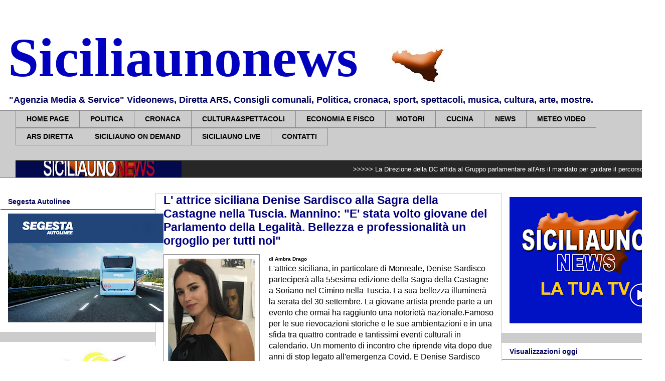

--- FILE ---
content_type: text/html; charset=UTF-8
request_url: https://www.siciliaunonews.com/2022/09/l-attrice-siciliana-denise-sardisco.html
body_size: 30495
content:
<!DOCTYPE html>
<html class='v2' dir='ltr' xmlns='http://www.w3.org/1999/xhtml' xmlns:b='http://www.google.com/2005/gml/b' xmlns:data='http://www.google.com/2005/gml/data' xmlns:expr='http://www.google.com/2005/gml/expr'>
<head>
<link href='https://www.blogger.com/static/v1/widgets/335934321-css_bundle_v2.css' rel='stylesheet' type='text/css'/>
<script async='async' data-ad-client='ca-pub-7633765067305381' src='https://pagead2.googlesyndication.com/pagead/js/adsbygoogle.js'></script>
<meta content='width=1100' name='viewport'/>
<meta content='text/html; charset=UTF-8' http-equiv='Content-Type'/>
<meta content='blogger' name='generator'/>
<link href='https://www.siciliaunonews.com/favicon.ico' rel='icon' type='image/x-icon'/>
<link href='https://www.siciliaunonews.com/2022/09/l-attrice-siciliana-denise-sardisco.html' rel='canonical'/>
<link rel="alternate" type="application/atom+xml" title="Siciliaunonews - Atom" href="https://www.siciliaunonews.com/feeds/posts/default" />
<link rel="alternate" type="application/rss+xml" title="Siciliaunonews - RSS" href="https://www.siciliaunonews.com/feeds/posts/default?alt=rss" />
<link rel="service.post" type="application/atom+xml" title="Siciliaunonews - Atom" href="https://www.blogger.com/feeds/5585546751019807640/posts/default" />

<link rel="alternate" type="application/atom+xml" title="Siciliaunonews - Atom" href="https://www.siciliaunonews.com/feeds/5332908401762613783/comments/default" />
<!--Can't find substitution for tag [blog.ieCssRetrofitLinks]-->
<link href='https://blogger.googleusercontent.com/img/b/R29vZ2xl/AVvXsEg1_jZuzek5ny-Ymlgdrbzv1hr3E5hXsiOCe4oRdEH8Mh-hVjDbX_nSOdnemg3eNLB3ZMIDagNAABADdwwPNqCOaq7Yfx2JasVBu1NbawAuHNsQRJG4i5tAUGioES9MThnviSF5Sn9qYL_5MmgvY0k3x-EZ-RsMWgRW8cx_i9vAHR6EakjpxPb8vezV3g/s320/%20Denise%20IMG-20220928-WA0001%202.jpg' rel='image_src'/>
<meta content='https://www.siciliaunonews.com/2022/09/l-attrice-siciliana-denise-sardisco.html' property='og:url'/>
<meta content='L&#39; attrice siciliana Denise Sardisco alla Sagra della Castagne nella Tuscia. Mannino: &quot;E&#39; stata volto giovane del Parlamento della Legalità. Bellezza e professionalità un orgoglio per tutti noi&quot;' property='og:title'/>
<meta content=' di Ambra Drago L&#39;attrice siciliana, in particolare di Monreale, Denise Sardisco parteciperà alla 55esima edizione della Sagra della Castagn...' property='og:description'/>
<meta content='https://blogger.googleusercontent.com/img/b/R29vZ2xl/AVvXsEg1_jZuzek5ny-Ymlgdrbzv1hr3E5hXsiOCe4oRdEH8Mh-hVjDbX_nSOdnemg3eNLB3ZMIDagNAABADdwwPNqCOaq7Yfx2JasVBu1NbawAuHNsQRJG4i5tAUGioES9MThnviSF5Sn9qYL_5MmgvY0k3x-EZ-RsMWgRW8cx_i9vAHR6EakjpxPb8vezV3g/w1200-h630-p-k-no-nu/%20Denise%20IMG-20220928-WA0001%202.jpg' property='og:image'/>
<title>L' attrice siciliana Denise Sardisco alla Sagra della Castagne nella Tuscia. Mannino: "E' stata volto giovane del Parlamento della Legalità. Bellezza e professionalità un orgoglio per tutti noi"</title>
<style id='page-skin-1' type='text/css'><!--
/*
-----------------------------------------------
Blogger Template Style
Name:     Awesome Inc.
Designer: Tina Chen
URL:      tinachen.org
----------------------------------------------- */
/* Variable definitions
====================
<Variable name="keycolor" description="Main Color" type="color" default="#ffffff"/>
<Group description="Page" selector="body">
<Variable name="body.font" description="Font" type="font"
default="normal normal 13px Arial, Tahoma, Helvetica, FreeSans, sans-serif"/>
<Variable name="body.background.color" description="Background Color" type="color" default="#000000"/>
<Variable name="body.text.color" description="Text Color" type="color" default="#ffffff"/>
</Group>
<Group description="Links" selector=".main-inner">
<Variable name="link.color" description="Link Color" type="color" default="#888888"/>
<Variable name="link.visited.color" description="Visited Color" type="color" default="#444444"/>
<Variable name="link.hover.color" description="Hover Color" type="color" default="#cccccc"/>
</Group>
<Group description="Blog Title" selector=".header h1">
<Variable name="header.font" description="Title Font" type="font"
default="normal bold 40px Arial, Tahoma, Helvetica, FreeSans, sans-serif"/>
<Variable name="header.text.color" description="Title Color" type="color" default="#000000" />
<Variable name="header.background.color" description="Header Background" type="color" default="transparent" />
</Group>
<Group description="Blog Description" selector=".header .description">
<Variable name="description.font" description="Font" type="font"
default="normal normal 14px Arial, Tahoma, Helvetica, FreeSans, sans-serif"/>
<Variable name="description.text.color" description="Text Color" type="color"
default="#000000" />
</Group>
<Group description="Tabs Text" selector=".tabs-inner .widget li a">
<Variable name="tabs.font" description="Font" type="font"
default="normal bold 14px Arial, Tahoma, Helvetica, FreeSans, sans-serif"/>
<Variable name="tabs.text.color" description="Text Color" type="color" default="#000000"/>
<Variable name="tabs.selected.text.color" description="Selected Color" type="color" default="#000000"/>
</Group>
<Group description="Tabs Background" selector=".tabs-outer .PageList">
<Variable name="tabs.background.color" description="Background Color" type="color" default="#141414"/>
<Variable name="tabs.selected.background.color" description="Selected Color" type="color" default="#444444"/>
<Variable name="tabs.border.color" description="Border Color" type="color" default="rgba(0, 0, 0, 0)"/>
</Group>
<Group description="Date Header" selector=".main-inner .widget h2.date-header, .main-inner .widget h2.date-header span">
<Variable name="date.font" description="Font" type="font"
default="normal normal 14px Arial, Tahoma, Helvetica, FreeSans, sans-serif"/>
<Variable name="date.text.color" description="Text Color" type="color" default="#666666"/>
<Variable name="date.border.color" description="Border Color" type="color" default="rgba(0, 0, 0, 0)"/>
</Group>
<Group description="Post Title" selector="h3.post-title, h4, h3.post-title a">
<Variable name="post.title.font" description="Font" type="font"
default="normal bold 22px Arial, Tahoma, Helvetica, FreeSans, sans-serif"/>
<Variable name="post.title.text.color" description="Text Color" type="color" default="#000000"/>
</Group>
<Group description="Post Background" selector=".post">
<Variable name="post.background.color" description="Background Color" type="color" default="#ffffff" />
<Variable name="post.border.color" description="Border Color" type="color" default="rgba(0, 0, 0, 0)" />
<Variable name="post.border.bevel.color" description="Bevel Color" type="color" default="rgba(0, 0, 0, 0)"/>
</Group>
<Group description="Gadget Title" selector="h2">
<Variable name="widget.title.font" description="Font" type="font"
default="normal bold 14px Arial, Tahoma, Helvetica, FreeSans, sans-serif"/>
<Variable name="widget.title.text.color" description="Text Color" type="color" default="#000000"/>
</Group>
<Group description="Gadget Text" selector=".sidebar .widget">
<Variable name="widget.font" description="Font" type="font"
default="normal normal 14px Arial, Tahoma, Helvetica, FreeSans, sans-serif"/>
<Variable name="widget.text.color" description="Text Color" type="color" default="#000000"/>
<Variable name="widget.alternate.text.color" description="Alternate Color" type="color" default="#666666"/>
</Group>
<Group description="Gadget Links" selector=".sidebar .widget">
<Variable name="widget.link.color" description="Link Color" type="color" default="#00007f"/>
<Variable name="widget.link.visited.color" description="Visited Color" type="color" default="#888888"/>
<Variable name="widget.link.hover.color" description="Hover Color" type="color" default="#0000ff"/>
</Group>
<Group description="Gadget Background" selector=".sidebar .widget">
<Variable name="widget.background.color" description="Background Color" type="color" default="#141414"/>
<Variable name="widget.border.color" description="Border Color" type="color" default="#222222"/>
<Variable name="widget.border.bevel.color" description="Bevel Color" type="color" default="#000000"/>
</Group>
<Group description="Sidebar Background" selector=".column-left-inner .column-right-inner">
<Variable name="widget.outer.background.color" description="Background Color" type="color" default="transparent" />
</Group>
<Group description="Images" selector=".main-inner">
<Variable name="image.background.color" description="Background Color" type="color" default="transparent"/>
<Variable name="image.border.color" description="Border Color" type="color" default="transparent"/>
</Group>
<Group description="Feed" selector=".blog-feeds">
<Variable name="feed.text.color" description="Text Color" type="color" default="#000000"/>
</Group>
<Group description="Feed Links" selector=".blog-feeds">
<Variable name="feed.link.color" description="Link Color" type="color" default="#00007f"/>
<Variable name="feed.link.visited.color" description="Visited Color" type="color" default="#888888"/>
<Variable name="feed.link.hover.color" description="Hover Color" type="color" default="#0000ff"/>
</Group>
<Group description="Pager" selector=".blog-pager">
<Variable name="pager.background.color" description="Background Color" type="color" default="#ffffff" />
</Group>
<Group description="Footer" selector=".footer-outer">
<Variable name="footer.background.color" description="Background Color" type="color" default="#ffffff" />
<Variable name="footer.text.color" description="Text Color" type="color" default="#000000" />
</Group>
<Variable name="title.shadow.spread" description="Title Shadow" type="length" default="-1px"/>
<Variable name="body.background" description="Body Background" type="background"
color="#ffffff"
default="$(color) none repeat scroll top left"/>
<Variable name="body.background.gradient.cap" description="Body Gradient Cap" type="url"
default="none"/>
<Variable name="body.background.size" description="Body Background Size" type="string" default="auto"/>
<Variable name="tabs.background.gradient" description="Tabs Background Gradient" type="url"
default="none"/>
<Variable name="header.background.gradient" description="Header Background Gradient" type="url" default="none" />
<Variable name="header.padding.top" description="Header Top Padding" type="length" default="22px" />
<Variable name="header.margin.top" description="Header Top Margin" type="length" default="0" />
<Variable name="header.margin.bottom" description="Header Bottom Margin" type="length" default="0" />
<Variable name="widget.padding.top" description="Widget Padding Top" type="length" default="8px" />
<Variable name="widget.padding.side" description="Widget Padding Side" type="length" default="15px" />
<Variable name="widget.outer.margin.top" description="Widget Top Margin" type="length" default="0" />
<Variable name="widget.outer.background.gradient" description="Gradient" type="url" default="none" />
<Variable name="widget.border.radius" description="Gadget Border Radius" type="length" default="0" />
<Variable name="outer.shadow.spread" description="Outer Shadow Size" type="length" default="0" />
<Variable name="date.header.border.radius.top" description="Date Header Border Radius Top" type="length" default="0" />
<Variable name="date.header.position" description="Date Header Position" type="length" default="15px" />
<Variable name="date.space" description="Date Space" type="length" default="30px" />
<Variable name="date.position" description="Date Float" type="string" default="static" />
<Variable name="date.padding.bottom" description="Date Padding Bottom" type="length" default="0" />
<Variable name="date.border.size" description="Date Border Size" type="length" default="0" />
<Variable name="date.background" description="Date Background" type="background" color="transparent"
default="$(color) none no-repeat scroll top left" />
<Variable name="date.first.border.radius.top" description="Date First top radius" type="length" default="0" />
<Variable name="date.last.space.bottom" description="Date Last Space Bottom" type="length"
default="20px" />
<Variable name="date.last.border.radius.bottom" description="Date Last bottom radius" type="length" default="0" />
<Variable name="post.first.padding.top" description="First Post Padding Top" type="length" default="0" />
<Variable name="image.shadow.spread" description="Image Shadow Size" type="length" default="0"/>
<Variable name="image.border.radius" description="Image Border Radius" type="length" default="0"/>
<Variable name="separator.outdent" description="Separator Outdent" type="length" default="15px" />
<Variable name="title.separator.border.size" description="Widget Title Border Size" type="length" default="1px" />
<Variable name="list.separator.border.size" description="List Separator Border Size" type="length" default="1px" />
<Variable name="shadow.spread" description="Shadow Size" type="length" default="0"/>
<Variable name="startSide" description="Side where text starts in blog language" type="automatic" default="left"/>
<Variable name="endSide" description="Side where text ends in blog language" type="automatic" default="right"/>
<Variable name="date.side" description="Side where date header is placed" type="string" default="right"/>
<Variable name="pager.border.radius.top" description="Pager Border Top Radius" type="length" default="0" />
<Variable name="pager.space.top" description="Pager Top Space" type="length" default="1em" />
<Variable name="footer.background.gradient" description="Background Gradient" type="url" default="none" />
<Variable name="mobile.background.size" description="Mobile Background Size" type="string"
default="auto"/>
<Variable name="mobile.background.overlay" description="Mobile Background Overlay" type="string"
default="transparent none repeat scroll top left"/>
<Variable name="mobile.button.color" description="Mobile Button Color" type="color" default="#ffffff" />
*/
/* Content
----------------------------------------------- */
body {
font: normal normal 13px Arial, Tahoma, Helvetica, FreeSans, sans-serif;
color: #000000;
background: #ffffff url(//3.bp.blogspot.com/-HuwJxay9ri8/W_KjE0Kb3AI/AAAAAAAAbVQ/sDZHfMfoX9gnfU0xj0Axhq5nwjw3XBxAgCK4BGAYYCw/s1600/Senza%2Btitolo-1.jpg) repeat scroll top left;
}
html body .content-outer {
min-width: 0;
max-width: 100%;
width: 100%;
}
a:link {
text-decoration: none;
color: #00007f;
}
a:visited {
text-decoration: none;
color: #888888;
}
a:hover {
text-decoration: underline;
color: #0000ff;
}
.body-fauxcolumn-outer .cap-top {
position: absolute;
z-index: 1;
height: 276px;
width: 100%;
background: transparent none repeat-x scroll top left;
_background-image: none;
}
/* Columns
----------------------------------------------- */
.content-inner {
padding: 0;
}
.header-inner .section {
margin: 0 16px;
}
.tabs-inner .section {
margin: 0 16px;
}
.main-inner {
padding-top: 30px;
}
.main-inner .column-center-inner,
.main-inner .column-left-inner,
.main-inner .column-right-inner {
padding: 0 0px;
}
*+html body .main-inner .column-center-inner {
margin-top: -30px;
}
#layout .main-inner .column-center-inner {
margin-top: 0;
}
/* Header
----------------------------------------------- */
.header-outer {
margin: 0 0 0 0;
background: #ffffff none repeat scroll 0 0;
}
.Header h1 {
font: normal bold 110px 'Times New Roman', Times, FreeSerif, serif;
color: #0000be;
text-shadow: 0 0 -1px #000000;
}
.Header h1 a {
color: #0000be;
}
.Header .description {
font: normal bold 18px Arial, Tahoma, Helvetica, FreeSans, sans-serif;
color: #00005f;
}
.header-inner .Header .titlewrapper,
.header-inner .Header .descriptionwrapper {
padding-left: 0;
padding-right: 0;
margin-bottom: 0;
}
.header-inner .Header .titlewrapper {
padding-top: 22px;
}
/* Tabs
----------------------------------------------- */
.tabs-outer {
overflow: hidden;
position: relative;
background: #cccccc none repeat scroll 0 0;
}
#layout .tabs-outer {
overflow: visible;
}
.tabs-cap-top, .tabs-cap-bottom {
position: absolute;
width: 100%;
border-top: 1px solid #888888;
}
.tabs-cap-bottom {
bottom: 0;
}
.tabs-inner .widget li a {
display: inline-block;
margin: 0;
padding: .6em 1.5em;
font: normal bold 14px Arial, Tahoma, Helvetica, FreeSans, sans-serif;
color: #000000;
border-top: 1px solid #888888;
border-bottom: 1px solid #888888;
border-left: 1px solid #888888;
height: 16px;
line-height: 16px;
}
.tabs-inner .widget li:last-child a {
border-right: 1px solid #888888;
}
.tabs-inner .widget li.selected a, .tabs-inner .widget li a:hover {
background: #ffffff none repeat-x scroll 0 -100px;
color: #000000;
}
/* Headings
----------------------------------------------- */
h2 {
font: normal bold 14px Arial, Tahoma, Helvetica, FreeSans, sans-serif;
color: #00005f;
}
/* Widgets
----------------------------------------------- */
.main-inner .section {
margin: 0 0px;
padding: 0;
}
.main-inner .column-left-outer,
.main-inner .column-right-outer {
margin-top: 0;
}
#layout .main-inner .column-left-outer,
#layout .main-inner .column-right-outer {
margin-top: 0;
}
.main-inner .column-left-inner,
.main-inner .column-right-inner {
background: #cccccc none repeat 0 0;
-moz-box-shadow: 0 0 0 rgba(0, 0, 0, .2);
-webkit-box-shadow: 0 0 0 rgba(0, 0, 0, .2);
-goog-ms-box-shadow: 0 0 0 rgba(0, 0, 0, .2);
box-shadow: 0 0 0 rgba(0, 0, 0, .2);
-moz-border-radius: 0;
-webkit-border-radius: 0;
-goog-ms-border-radius: 0;
border-radius: 0;
}
#layout .main-inner .column-left-inner,
#layout .main-inner .column-right-inner {
margin-top: 0;
}
.sidebar .widget {
font: normal normal 14px Arial, Tahoma, Helvetica, FreeSans, sans-serif;
color: #cccccc;
}
.sidebar .widget a:link {
color: #000000;
}
.sidebar .widget a:visited {
color: #00005f;
}
.sidebar .widget a:hover {
color: #0000ff;
}
.sidebar .widget h2 {
text-shadow: 0 0 -1px #000000;
}
.main-inner .widget {
background-color: #ffffff;
border: 1px solid rgba(0, 0, 0, 0);
padding: 0 15px 15px;
margin: 20px 0px;
-moz-box-shadow: 0 0 0 rgba(0, 0, 0, .2);
-webkit-box-shadow: 0 0 0 rgba(0, 0, 0, .2);
-goog-ms-box-shadow: 0 0 0 rgba(0, 0, 0, .2);
box-shadow: 0 0 0 rgba(0, 0, 0, .2);
-moz-border-radius: 0;
-webkit-border-radius: 0;
-goog-ms-border-radius: 0;
border-radius: 0;
}
.main-inner .widget h2 {
margin: 0 -15px;
padding: .6em 15px .5em;
border-bottom: 1px solid #00007f;
}
.footer-inner .widget h2 {
padding: 0 0 .4em;
border-bottom: 1px solid #00007f;
}
.main-inner .widget h2 + div, .footer-inner .widget h2 + div {
border-top: 1px solid rgba(0, 0, 0, 0);
padding-top: 8px;
}
.main-inner .widget .widget-content {
margin: 0 -15px;
padding: 7px 15px 0;
}
.main-inner .widget ul, .main-inner .widget #ArchiveList ul.flat {
margin: -8px -15px 0;
padding: 0;
list-style: none;
}
.main-inner .widget #ArchiveList {
margin: -8px 0 0;
}
.main-inner .widget ul li, .main-inner .widget #ArchiveList ul.flat li {
padding: .5em 15px;
text-indent: 0;
color: #000000;
border-top: 1px solid rgba(0, 0, 0, 0);
border-bottom: 1px solid #00007f;
}
.main-inner .widget #ArchiveList ul li {
padding-top: .25em;
padding-bottom: .25em;
}
.main-inner .widget ul li:first-child, .main-inner .widget #ArchiveList ul.flat li:first-child {
border-top: none;
}
.main-inner .widget ul li:last-child, .main-inner .widget #ArchiveList ul.flat li:last-child {
border-bottom: none;
}
.post-body {
position: relative;
}
.main-inner .widget .post-body ul {
padding: 0 2.5em;
margin: .5em 0;
list-style: disc;
}
.main-inner .widget .post-body ul li {
padding: 0.25em 0;
margin-bottom: .25em;
color: #000000;
border: none;
}
.footer-inner .widget ul {
padding: 0;
list-style: none;
}
.widget .zippy {
color: #000000;
}
/* Posts
----------------------------------------------- */
body .main-inner .Blog {
padding: 0;
margin-bottom: 1em;
background-color: transparent;
border: none;
-moz-box-shadow: 0 0 0 rgba(0, 0, 0, 0);
-webkit-box-shadow: 0 0 0 rgba(0, 0, 0, 0);
-goog-ms-box-shadow: 0 0 0 rgba(0, 0, 0, 0);
box-shadow: 0 0 0 rgba(0, 0, 0, 0);
}
.main-inner .section:last-child .Blog:last-child {
padding: 0;
margin-bottom: 1em;
}
.main-inner .widget h2.date-header {
margin: 0 -15px 1px;
padding: 0 0 0 0;
font: normal normal 14px Arial, Tahoma, Helvetica, FreeSans, sans-serif;
color: #00005f;
background: transparent none no-repeat scroll top left;
border-top: 0 solid #000000;
border-bottom: 1px solid #00007f;
-moz-border-radius-topleft: 0;
-moz-border-radius-topright: 0;
-webkit-border-top-left-radius: 0;
-webkit-border-top-right-radius: 0;
border-top-left-radius: 0;
border-top-right-radius: 0;
position: static;
bottom: 100%;
right: 15px;
text-shadow: 0 0 -1px #000000;
}
.main-inner .widget h2.date-header span {
font: normal normal 14px Arial, Tahoma, Helvetica, FreeSans, sans-serif;
display: block;
padding: .5em 15px;
border-left: 0 solid #000000;
border-right: 0 solid #000000;
}
.date-outer {
position: relative;
margin: 30px 0 20px;
padding: 0 15px;
background-color: #ffffff;
border: 1px solid #cccccc;
-moz-box-shadow: 0 0 0 rgba(0, 0, 0, .2);
-webkit-box-shadow: 0 0 0 rgba(0, 0, 0, .2);
-goog-ms-box-shadow: 0 0 0 rgba(0, 0, 0, .2);
box-shadow: 0 0 0 rgba(0, 0, 0, .2);
-moz-border-radius: 0;
-webkit-border-radius: 0;
-goog-ms-border-radius: 0;
border-radius: 0;
}
.date-outer:first-child {
margin-top: 0;
}
.date-outer:last-child {
margin-bottom: 20px;
-moz-border-radius-bottomleft: 0;
-moz-border-radius-bottomright: 0;
-webkit-border-bottom-left-radius: 0;
-webkit-border-bottom-right-radius: 0;
-goog-ms-border-bottom-left-radius: 0;
-goog-ms-border-bottom-right-radius: 0;
border-bottom-left-radius: 0;
border-bottom-right-radius: 0;
}
.date-posts {
margin: 0 -15px;
padding: 0 15px;
clear: both;
}
.post-outer, .inline-ad {
border-top: 1px solid #cccccc;
margin: 0 -15px;
padding: 15px 15px;
}
.post-outer {
padding-bottom: 10px;
}
.post-outer:first-child {
padding-top: 0;
border-top: none;
}
.post-outer:last-child, .inline-ad:last-child {
border-bottom: none;
}
.post-body {
position: relative;
}
.post-body img {
padding: 8px;
background: rgba(0, 0, 0, 0);
border: 1px solid #888888;
-moz-box-shadow: 0 0 0 rgba(0, 0, 0, .2);
-webkit-box-shadow: 0 0 0 rgba(0, 0, 0, .2);
box-shadow: 0 0 0 rgba(0, 0, 0, .2);
-moz-border-radius: 0;
-webkit-border-radius: 0;
border-radius: 0;
}
h3.post-title, h4 {
font: normal bold 23px Arial, Tahoma, Helvetica, FreeSans, sans-serif;
color: #00007f;
}
h3.post-title a {
font: normal bold 23px Arial, Tahoma, Helvetica, FreeSans, sans-serif;
color: #00007f;
}
h3.post-title a:hover {
color: #0000ff;
text-decoration: underline;
}
.post-header {
margin: 0 0 1em;
}
.post-body {
line-height: 1.4;
}
.post-outer h2 {
color: #000000;
}
.post-footer {
margin: 1.5em 0 0;
}
#blog-pager {
padding: 15px;
font-size: 120%;
background-color: #ffffff;
border: 1px solid rgba(0, 0, 0, 0);
-moz-box-shadow: 0 0 0 rgba(0, 0, 0, .2);
-webkit-box-shadow: 0 0 0 rgba(0, 0, 0, .2);
-goog-ms-box-shadow: 0 0 0 rgba(0, 0, 0, .2);
box-shadow: 0 0 0 rgba(0, 0, 0, .2);
-moz-border-radius: 0;
-webkit-border-radius: 0;
-goog-ms-border-radius: 0;
border-radius: 0;
-moz-border-radius-topleft: 0;
-moz-border-radius-topright: 0;
-webkit-border-top-left-radius: 0;
-webkit-border-top-right-radius: 0;
-goog-ms-border-top-left-radius: 0;
-goog-ms-border-top-right-radius: 0;
border-top-left-radius: 0;
border-top-right-radius-topright: 0;
margin-top: 1em;
}
.blog-feeds, .post-feeds {
margin: 1em 0;
text-align: center;
color: #ffffff;
}
.blog-feeds a, .post-feeds a {
color: #00005f;
}
.blog-feeds a:visited, .post-feeds a:visited {
color: rgba(0, 0, 0, 0);
}
.blog-feeds a:hover, .post-feeds a:hover {
color: #0000be;
}
.post-outer .comments {
margin-top: 2em;
}
/* Comments
----------------------------------------------- */
.comments .comments-content .icon.blog-author {
background-repeat: no-repeat;
background-image: url([data-uri]);
}
.comments .comments-content .loadmore a {
border-top: 1px solid #888888;
border-bottom: 1px solid #888888;
}
.comments .continue {
border-top: 2px solid #888888;
}
/* Footer
----------------------------------------------- */
.footer-outer {
margin: -0 0 -1px;
padding: 0 0 0;
color: #00005f;
overflow: hidden;
}
.footer-fauxborder-left {
border-top: 1px solid rgba(0, 0, 0, 0);
background: #ffffff none repeat scroll 0 0;
-moz-box-shadow: 0 0 0 rgba(0, 0, 0, .2);
-webkit-box-shadow: 0 0 0 rgba(0, 0, 0, .2);
-goog-ms-box-shadow: 0 0 0 rgba(0, 0, 0, .2);
box-shadow: 0 0 0 rgba(0, 0, 0, .2);
margin: 0 -0;
}
/* Mobile
----------------------------------------------- */
body.mobile {
background-size: auto;
}
.mobile .body-fauxcolumn-outer {
background: transparent none repeat scroll top left;
}
*+html body.mobile .main-inner .column-center-inner {
margin-top: 0;
}
.mobile .main-inner .widget {
padding: 0 0 15px;
}
.mobile .main-inner .widget h2 + div,
.mobile .footer-inner .widget h2 + div {
border-top: none;
padding-top: 0;
}
.mobile .footer-inner .widget h2 {
padding: 0.5em 0;
border-bottom: none;
}
.mobile .main-inner .widget .widget-content {
margin: 0;
padding: 7px 0 0;
}
.mobile .main-inner .widget ul,
.mobile .main-inner .widget #ArchiveList ul.flat {
margin: 0 -15px 0;
}
.mobile .main-inner .widget h2.date-header {
right: 0;
}
.mobile .date-header span {
padding: 0.4em 0;
}
.mobile .date-outer:first-child {
margin-bottom: 0;
border: 1px solid #cccccc;
-moz-border-radius-topleft: 0;
-moz-border-radius-topright: 0;
-webkit-border-top-left-radius: 0;
-webkit-border-top-right-radius: 0;
-goog-ms-border-top-left-radius: 0;
-goog-ms-border-top-right-radius: 0;
border-top-left-radius: 0;
border-top-right-radius: 0;
}
.mobile .date-outer {
border-color: #cccccc;
border-width: 0 1px 1px;
}
.mobile .date-outer:last-child {
margin-bottom: 0;
}
.mobile .main-inner {
padding: 0;
}
.mobile .header-inner .section {
margin: 0;
}
.mobile .blog-posts {
padding: 0 10px;
}
.mobile .post-outer, .mobile .inline-ad {
padding: 5px 0;
}
.mobile .tabs-inner .section {
margin: 0 10px;
}
.mobile .main-inner .widget h2 {
margin: 0;
padding: 0;
}
.mobile .main-inner .widget h2.date-header span {
padding: 0;
}
.mobile .main-inner .widget .widget-content {
margin: 0;
padding: 7px 0 0;
}
.mobile #blog-pager {
border: 1px solid transparent;
background: #ffffff none repeat scroll 0 0;
}
.mobile .main-inner .column-left-inner,
.mobile .main-inner .column-right-inner {
background: #cccccc none repeat 0 0;
-moz-box-shadow: none;
-webkit-box-shadow: none;
-goog-ms-box-shadow: none;
box-shadow: none;
}
.mobile .date-posts {
margin: 0;
padding: 0;
}
.mobile .footer-fauxborder-left {
margin: 0;
border-top: inherit;
}
.mobile .main-inner .section:last-child .Blog:last-child {
margin-bottom: 0;
}
.mobile-index-contents {
color: #000000;
}
.mobile .mobile-link-button {
background: #00007f none repeat scroll 0 0;
}
.mobile-link-button a:link, .mobile-link-button a:visited {
color: #ffffff;
}
.mobile .tabs-inner .PageList .widget-content {
background: transparent;
border-top: 1px solid;
border-color: #888888;
color: #000000;
}
.mobile .tabs-inner .PageList .widget-content .pagelist-arrow {
border-left: 1px solid #888888;
}
.mobile .post-body img {
width: 95% !important;
height: auto !important;
}
div.mobile-index-thumbnail img {
width: 100px !important;
height: auto !important;
}

--></style>
<style id='template-skin-1' type='text/css'><!--
body {
min-width: 1310px;
}
.content-outer, .content-fauxcolumn-outer, .region-inner {
min-width: 1310px;
max-width: 1310px;
_width: 1310px;
}
.main-inner .columns {
padding-left: 310px;
padding-right: 310px;
}
.main-inner .fauxcolumn-center-outer {
left: 310px;
right: 310px;
/* IE6 does not respect left and right together */
_width: expression(this.parentNode.offsetWidth -
parseInt("310px") -
parseInt("310px") + 'px');
}
.main-inner .fauxcolumn-left-outer {
width: 310px;
}
.main-inner .fauxcolumn-right-outer {
width: 310px;
}
.main-inner .column-left-outer {
width: 310px;
right: 100%;
margin-left: -310px;
}
.main-inner .column-right-outer {
width: 310px;
margin-right: -310px;
}
#layout {
min-width: 0;
}
#layout .content-outer {
min-width: 0;
width: 800px;
}
#layout .region-inner {
min-width: 0;
width: auto;
}
--></style>
<script type='text/javascript'>
        (function(i,s,o,g,r,a,m){i['GoogleAnalyticsObject']=r;i[r]=i[r]||function(){
        (i[r].q=i[r].q||[]).push(arguments)},i[r].l=1*new Date();a=s.createElement(o),
        m=s.getElementsByTagName(o)[0];a.async=1;a.src=g;m.parentNode.insertBefore(a,m)
        })(window,document,'script','https://www.google-analytics.com/analytics.js','ga');
        ga('create', 'UA-46017039-1', 'auto', 'blogger');
        ga('blogger.send', 'pageview');
      </script>
<meta content='MeI0B2i53aMT24RowgYs74w4j51e-VUXJXB0tTlR5W8' name='google-site-verification'/>
<link href='https://www.blogger.com/dyn-css/authorization.css?targetBlogID=5585546751019807640&amp;zx=96c052dd-f569-46ba-845b-8fed2a9f638b' media='none' onload='if(media!=&#39;all&#39;)media=&#39;all&#39;' rel='stylesheet'/><noscript><link href='https://www.blogger.com/dyn-css/authorization.css?targetBlogID=5585546751019807640&amp;zx=96c052dd-f569-46ba-845b-8fed2a9f638b' rel='stylesheet'/></noscript>
<meta name='google-adsense-platform-account' content='ca-host-pub-1556223355139109'/>
<meta name='google-adsense-platform-domain' content='blogspot.com'/>

<!-- data-ad-client=ca-pub-7633765067305381 -->

</head>
<body class='loading'>
<div class='navbar no-items section' id='navbar'>
</div>
<div class='body-fauxcolumns'>
<div class='fauxcolumn-outer body-fauxcolumn-outer'>
<div class='cap-top'>
<div class='cap-left'></div>
<div class='cap-right'></div>
</div>
<div class='fauxborder-left'>
<div class='fauxborder-right'></div>
<div class='fauxcolumn-inner'>
</div>
</div>
<div class='cap-bottom'>
<div class='cap-left'></div>
<div class='cap-right'></div>
</div>
</div>
</div>
<div class='content'>
<div class='content-fauxcolumns'>
<div class='fauxcolumn-outer content-fauxcolumn-outer'>
<div class='cap-top'>
<div class='cap-left'></div>
<div class='cap-right'></div>
</div>
<div class='fauxborder-left'>
<div class='fauxborder-right'></div>
<div class='fauxcolumn-inner'>
</div>
</div>
<div class='cap-bottom'>
<div class='cap-left'></div>
<div class='cap-right'></div>
</div>
</div>
</div>
<div class='content-outer'>
<div class='content-cap-top cap-top'>
<div class='cap-left'></div>
<div class='cap-right'></div>
</div>
<div class='fauxborder-left content-fauxborder-left'>
<div class='fauxborder-right content-fauxborder-right'></div>
<div class='content-inner'>
<header>
<div class='header-outer'>
<div class='header-cap-top cap-top'>
<div class='cap-left'></div>
<div class='cap-right'></div>
</div>
<div class='fauxborder-left header-fauxborder-left'>
<div class='fauxborder-right header-fauxborder-right'></div>
<div class='region-inner header-inner'>
<div class='header section' id='header'><div class='widget Header' data-version='1' id='Header1'>
<div id='header-inner' style='background-image: url("https://blogger.googleusercontent.com/img/b/R29vZ2xl/AVvXsEiaHg2BoMuPgbDZ1w_xRl16O9BBCpf8N6eOxqijPvwT3wYY5Jlf7q4WGx564C0lW0ho6Swjqf0g6BdBbTx1oM32-KVz6ruRAphgpv7i3b4FFvPOvOEfL2nehyFAXslX7lh-OpV5qJCMQ3A/s1278/sicilia+stringa.jpg"); background-position: left; min-height: 161px; _height: 161px; background-repeat: no-repeat; '>
<div class='titlewrapper' style='background: transparent'>
<h1 class='title' style='background: transparent; border-width: 0px'>
<a href='https://www.siciliaunonews.com/'>
Siciliaunonews
</a>
</h1>
</div>
<div class='descriptionwrapper'>
<p class='description'><span>&quot;Agenzia Media &amp; Service&quot; Videonews, Diretta ARS, Consigli comunali, Politica, cronaca, sport, spettacoli, musica, cultura, arte, mostre.</span></p>
</div>
</div>
</div></div>
</div>
</div>
<div class='header-cap-bottom cap-bottom'>
<div class='cap-left'></div>
<div class='cap-right'></div>
</div>
</div>
</header>
<div class='tabs-outer'>
<div class='tabs-cap-top cap-top'>
<div class='cap-left'></div>
<div class='cap-right'></div>
</div>
<div class='fauxborder-left tabs-fauxborder-left'>
<div class='fauxborder-right tabs-fauxborder-right'></div>
<div class='region-inner tabs-inner'>
<div class='tabs section' id='crosscol'><div class='widget PageList' data-version='1' id='PageList1'>
<h2>SICILIAUNONEWS</h2>
<div class='widget-content'>
<ul>
<li>
<a href='https://www.siciliaunonews.com/'>HOME PAGE</a>
</li>
<li>
<a href='https://www.siciliaunonews.com/search/label/politica'>POLITICA</a>
</li>
<li>
<a href='http://www.siciliaunonews.com/search/label/CRONACA'>CRONACA</a>
</li>
<li>
<a href='http://www.siciliaunonews.com/search/label/CULTURA%26SPETTACOLI'>CULTURA&SPETTACOLI</a>
</li>
<li>
<a href='http://www.siciliaunonews.com/search/label/ECONOMIA'>ECONOMIA E FISCO</a>
</li>
<li>
<a href='http://www.siciliaunonews.com/search/label/MOTORI'>MOTORI</a>
</li>
<li>
<a href='https://www.siciliaunonews.com/search/label/CUCINA'>CUCINA</a>
</li>
<li>
<a href='http://www.siciliaunonews.com/search/label/news'>NEWS</a>
</li>
<li>
<a href='http://www.siciliaunonews.com/p/meteo-video.html'>METEO VIDEO</a>
</li>
<li>
<a href='http://assemblearegionalesiciliana.blogspot.it/'>ARS DIRETTA</a>
</li>
<li>
<a href='https://www.youtube.com/channel/UCDL_xgVQD3hBsjVNAiGZB5A'>SICILIAUNO ON DEMAND</a>
</li>
<li>
<a href='http://siciliaunolive.blogspot.com/'>SICILIAUNO LIVE</a>
</li>
<li>
<a href='http://www.siciliaunonews.com/p/contatti_15.html'>CONTATTI</a>
</li>
</ul>
<div class='clear'></div>
</div>
</div></div>
<div class='tabs section' id='crosscol-overflow'><div class='widget HTML' data-version='1' id='HTML3'>
<div class='widget-content'>
<style>
.topnews,.topnews a:link {text-decoration: none; color:#FFF !important}
.topnews a:visited {text-decoration: none; color:#FDFDFD !important;}
.topnews a:hover {text-decoration:none; color: red !important;}
</style>
<div class="topnews">
<table border="0" cellspacing="0" cellpadding="0" style="width:100%; background:url(https://blogger.googleusercontent.com/img/b/R29vZ2xl/AVvXsEjPYpLMCazbj95i8d7QTqcZ0L6DevMUPzoEOsO3m-qIO17iYijyrBYmAQqAPU-Me6hb91qqjsp7mgNzByfdjtTEExgFPDp-NqBIpIMBA3lyIRc0tbIJod-M29-0gld8ettHytwSvK5MYNs/s330/SiciliaunoNews.png) no-repeat center left; padding:3px 3px 3px 100px; border: 1px solid #000;  background-color:#272727;"><tbody><tr><td><div style="position:relative;overflow:hidden;width:100%; height:27px;" onmouseover="copyspeed=pausespeed"
onmouseout="copyspeed=memoryspeed"><div id="memoryscroller" style="position: absolute; left: -101px; top: 5px;"><nobr><script type="text/javascript" async="async" src="https://apis.google.com/js/plusone.js" gapi_processed="true" ></script><script type="text/javascript">
var nMaxPosts =10;
        var nWidth = 100;
        var nScrollDelay = 0;
        var sDirection = "left";
        var sOpenLinkLocation = "N";
        var sBulletChar = ">>>>>"
</script>
<script type="text/javascript">
function RecentPostsScrollerv2(json) {
var sHeadLines;
var sPostURL;
var objPost;
var sMoqueeHTMLStart;
var sMoqueeHTMLEnd;
var sPoweredBy;
var sHeadlineTerminator;
var sPostLinkLocation;
  try {
   sMoqueeHTMLStart = "\<MARQUEE behavior=\"scroll\" onmouseover=\"this.stop();\" onmouseout=\"this.start();\" ";
   if (nWidth) {
   sMoqueeHTMLStart = sMoqueeHTMLStart + " width = \"" + nWidth + "%\"";
  } else {
   sMoqueeHTMLStart = sMoqueeHTMLStart + " width = \"100%\"";
  }
  if (nScrollDelay) {
   sMoqueeHTMLStart = sMoqueeHTMLStart + " scrolldelay = \"" + nScrollDelay + "\"";
  }
  if (sDirection) {
   sMoqueeHTMLStart = sMoqueeHTMLStart + " direction = \"" + sDirection + "\"\>";
    if (sDirection == "left" || sDirection == "right") {
    sHeadlineTerminator = "&nbsp;&nbsp;";
   } else {
    sHeadlineTerminator = "\<br/\>";
   }
  }
  if (sOpenLinkLocation == "N") {
   sPostLinkLocation = " target= \"_blank\" ";
  } else {
   sPostLinkLocation = " ";
  }
  sMoqueeHTMLEnd = "\</MARQUEE\>"
   sHeadLines = "";
   for (var nFeedCounter = 0; nFeedCounter < nMaxPosts; nFeedCounter++) {
   var objPost = json.feed.entry[nFeedCounter];
    if (nFeedCounter == json.feed.entry.length) break;
    for (var nCounter = 0; nCounter < objPost.link.length; nCounter++) {
    if (objPost.link[nCounter].rel == 'alternate') {
     sPostURL = objPost.link[nCounter].href;
     break;
    }
   }
   sHeadLines = sHeadLines + "\<b\>" + sBulletChar + "\</b\> \<a " + sPostLinkLocation + " href=\"" + sPostURL + "\">" + objPost.title.$t + "\</a\>" +
sHeadlineTerminator;
  }
   if (sDirection == "left") {
   sHeadLines = sHeadLines + "&nbsp;&nbsp;" + sPoweredBy;
  } else if (sDirection == "right") {
   sHeadLines = sPoweredBy + "&nbsp;&nbsp;" + sHeadLines;
  } else if (sDirection == "up") {
   sHeadLines = sHeadLines + "\<br/\>" + sHeadLines;
  }
  document.write(sMoqueeHTMLStart + sHeadLines + sMoqueeHTMLEnd)
} catch (exception) {
  alert(exception);
}
}</script>
<script src="//www.siciliaunonews.com/feeds/posts/default?alt=json-in-script&amp;callback=RecentPostsScrollerv2&amp;max-results=10" type="text/javascript"></script></nobr></div></div></td></tr></tbody></table></div>
</div>
<div class='clear'></div>
</div></div>
</div>
</div>
<div class='tabs-cap-bottom cap-bottom'>
<div class='cap-left'></div>
<div class='cap-right'></div>
</div>
</div>
<div class='main-outer'>
<div class='main-cap-top cap-top'>
<div class='cap-left'></div>
<div class='cap-right'></div>
</div>
<div class='fauxborder-left main-fauxborder-left'>
<div class='fauxborder-right main-fauxborder-right'></div>
<div class='region-inner main-inner'>
<div class='columns fauxcolumns'>
<div class='fauxcolumn-outer fauxcolumn-center-outer'>
<div class='cap-top'>
<div class='cap-left'></div>
<div class='cap-right'></div>
</div>
<div class='fauxborder-left'>
<div class='fauxborder-right'></div>
<div class='fauxcolumn-inner'>
</div>
</div>
<div class='cap-bottom'>
<div class='cap-left'></div>
<div class='cap-right'></div>
</div>
</div>
<div class='fauxcolumn-outer fauxcolumn-left-outer'>
<div class='cap-top'>
<div class='cap-left'></div>
<div class='cap-right'></div>
</div>
<div class='fauxborder-left'>
<div class='fauxborder-right'></div>
<div class='fauxcolumn-inner'>
</div>
</div>
<div class='cap-bottom'>
<div class='cap-left'></div>
<div class='cap-right'></div>
</div>
</div>
<div class='fauxcolumn-outer fauxcolumn-right-outer'>
<div class='cap-top'>
<div class='cap-left'></div>
<div class='cap-right'></div>
</div>
<div class='fauxborder-left'>
<div class='fauxborder-right'></div>
<div class='fauxcolumn-inner'>
</div>
</div>
<div class='cap-bottom'>
<div class='cap-left'></div>
<div class='cap-right'></div>
</div>
</div>
<!-- corrects IE6 width calculation -->
<div class='columns-inner'>
<div class='column-center-outer'>
<div class='column-center-inner'>
<div class='main section' id='main'><div class='widget Blog' data-version='1' id='Blog1'>
<div class='blog-posts hfeed'>

          <div class="date-outer">
        

          <div class="date-posts">
        
<div class='post-outer'>
<div class='post hentry' itemprop='blogPost' itemscope='itemscope' itemtype='http://schema.org/BlogPosting'>
<meta content='https://blogger.googleusercontent.com/img/b/R29vZ2xl/AVvXsEg1_jZuzek5ny-Ymlgdrbzv1hr3E5hXsiOCe4oRdEH8Mh-hVjDbX_nSOdnemg3eNLB3ZMIDagNAABADdwwPNqCOaq7Yfx2JasVBu1NbawAuHNsQRJG4i5tAUGioES9MThnviSF5Sn9qYL_5MmgvY0k3x-EZ-RsMWgRW8cx_i9vAHR6EakjpxPb8vezV3g/s72-c/%20Denise%20IMG-20220928-WA0001%202.jpg' itemprop='image_url'/>
<meta content='5585546751019807640' itemprop='blogId'/>
<meta content='5332908401762613783' itemprop='postId'/>
<a name='5332908401762613783'></a>
<h3 class='post-title entry-title' itemprop='name'>
L' attrice siciliana Denise Sardisco alla Sagra della Castagne nella Tuscia. Mannino: "E' stata volto giovane del Parlamento della Legalità. Bellezza e professionalità un orgoglio per tutti noi"
</h3>
<div class='post-header'>
<div class='post-header-line-1'></div>
</div>
<div class='post-body entry-content' id='post-body-5332908401762613783' itemprop='description articleBody'>
<span style="font-family: arial;"> <div class="separator" style="clear: both; font-size: large; text-align: center;"><a href="https://blogger.googleusercontent.com/img/b/R29vZ2xl/AVvXsEg1_jZuzek5ny-Ymlgdrbzv1hr3E5hXsiOCe4oRdEH8Mh-hVjDbX_nSOdnemg3eNLB3ZMIDagNAABADdwwPNqCOaq7Yfx2JasVBu1NbawAuHNsQRJG4i5tAUGioES9MThnviSF5Sn9qYL_5MmgvY0k3x-EZ-RsMWgRW8cx_i9vAHR6EakjpxPb8vezV3g/s871/%20Denise%20IMG-20220928-WA0001%202.jpg" imageanchor="1" style="clear: left; float: left; margin-bottom: 1em; margin-right: 1em;"><img border="0" data-original-height="871" data-original-width="474" height="320" src="https://blogger.googleusercontent.com/img/b/R29vZ2xl/AVvXsEg1_jZuzek5ny-Ymlgdrbzv1hr3E5hXsiOCe4oRdEH8Mh-hVjDbX_nSOdnemg3eNLB3ZMIDagNAABADdwwPNqCOaq7Yfx2JasVBu1NbawAuHNsQRJG4i5tAUGioES9MThnviSF5Sn9qYL_5MmgvY0k3x-EZ-RsMWgRW8cx_i9vAHR6EakjpxPb8vezV3g/s320/%20Denise%20IMG-20220928-WA0001%202.jpg" width="174" /></a></div><span style="font-size: x-small;"><b>di Ambra Drago</b></span><br /><span style="font-size: medium;">L'attrice siciliana, in particolare di Monreale, Denise Sardisco parteciperà alla 55esima edizione della Sagra della Castagne a Soriano nel Cimino nella Tuscia. La sua bellezza illuminerà la serata del 30 settembre. La giovane artista prende parte a un evento che ormai ha raggiunto una notorietà nazionale.Famoso per le sue rievocazioni storiche e le sue ambientazioni e in una sfida tra quattro contrade e tantissimi eventi culturali in calendario. Un momento di incontro che riprende vita dopo due anni di stop legato all'emergenza Covid. E Denise Sardisco porta in giro per l'Italia la sua bravura e professionalità  e la sua voglia di migliorarsi sempre, come ogni attore che si rispetti. Gavetta e sacrifici che l'hanno portata a un bel successo nel 2018 con  &#8220;Martin Eden&#8221; regia di Pietro Marcello che in quell'anno approda al Festival Internazionale del Cinema di Venezia. Ma anche volto televisivo quella della giovane siciliana che appare anche in Televisione nel 2014 in &#8220;Assonanza&#8221; di Paolo Sinagra &amp; The Willies, regia di Luca Incalcaterra, nel 2017 in &#8220;Prima che la notte&#8221;, regia Daniele Vicarinel .Invece  nel 2018  è la volta di far parte di in &#8220;Carlo &amp; Malik&#8221; regia Marco Pontecorvo. Nel 2019 prende parte anche a un film " Il primo Natale"di Ficarra e Picone. Denise Sardisco diventa madrina di una sicilianità che ama la cultura e la voglia di fare e che trasmette la sua arte in giro per tutta la Penisola.</span><span style="font-size: large;"><a name="more"></a></span><span style="font-size: medium;">Recentemente è stata madrina della mostra fotografica "Pierluigi Patrurlon: Divi, moda e Dolce Vita"  che si è tenuta ad Alimena, in provincia di Palermo dal 20 agosto al 1 settembre. E' stata una mostra realizzata  con le foto del set dei film di Fellini, Vittorio De Sica, Ettore Scola e di tante altre pellicole.Un motivo di orgoglio per la sua famiglia e anche i suoi amici. Tra questi c'è il professore Nicolò Mannino, Presidente del Parlamento della Legalità che lo coordina insieme al vice presidente Salvatore Sardisco. "Denise è stata il volto giovale del Parlamento della Legalità. Mi lega un'amicizia sottolinea Nicolò Mannino. La sua professionalità e bravura è sotto gli occhi di tutti. Da anni la seguiamo con affetto nel suo cammino cinematografico. Ha varcano i confini con meritato successo. Bellezza, professionalità, caparbietà caratteriale fanno di Lei una stella luminosa nel panorama del cinema internazionale e orgoglio di questa bella terra di Sicilia".</span></span>
<div style='clear: both;'></div>
</div>
<div class='post-footer'>
<div class='post-footer-line post-footer-line-1'><span class='post-author vcard'>
Redazione
<span class='fn' itemprop='author' itemscope='itemscope' itemtype='http://schema.org/Person'>
<meta content='https://www.blogger.com/profile/06451597893905624121' itemprop='url'/>
<a href='https://www.blogger.com/profile/06451597893905624121' rel='author' title='author profile'>
<span itemprop='name'>RedazioneA</span>
</a>
</span>
</span>
<span class='post-timestamp'>
published
<meta content='https://www.siciliaunonews.com/2022/09/l-attrice-siciliana-denise-sardisco.html' itemprop='url'/>
<a class='timestamp-link' href='https://www.siciliaunonews.com/2022/09/l-attrice-siciliana-denise-sardisco.html' rel='bookmark' title='permanent link'><abbr class='published' itemprop='datePublished' title='2022-09-28T13:15:00+02:00'>settembre 28, 2022</abbr></a>
</span>
<span class='post-comment-link'>
</span>
<span class='post-icons'>
<span class='item-control blog-admin pid-1769946817'>
<a href='https://www.blogger.com/post-edit.g?blogID=5585546751019807640&postID=5332908401762613783&from=pencil' title='Modifica post'>
<img alt='' class='icon-action' height='18' src='https://resources.blogblog.com/img/icon18_edit_allbkg.gif' width='18'/>
</a>
</span>
</span>
<div class='post-share-buttons goog-inline-block'>
<a class='goog-inline-block share-button sb-email' href='https://www.blogger.com/share-post.g?blogID=5585546751019807640&postID=5332908401762613783&target=email' target='_blank' title='Invia tramite email'><span class='share-button-link-text'>Invia tramite email</span></a><a class='goog-inline-block share-button sb-blog' href='https://www.blogger.com/share-post.g?blogID=5585546751019807640&postID=5332908401762613783&target=blog' onclick='window.open(this.href, "_blank", "height=270,width=475"); return false;' target='_blank' title='Postalo sul blog'><span class='share-button-link-text'>Postalo sul blog</span></a><a class='goog-inline-block share-button sb-twitter' href='https://www.blogger.com/share-post.g?blogID=5585546751019807640&postID=5332908401762613783&target=twitter' target='_blank' title='Condividi su X'><span class='share-button-link-text'>Condividi su X</span></a><a class='goog-inline-block share-button sb-facebook' href='https://www.blogger.com/share-post.g?blogID=5585546751019807640&postID=5332908401762613783&target=facebook' onclick='window.open(this.href, "_blank", "height=430,width=640"); return false;' target='_blank' title='Condividi su Facebook'><span class='share-button-link-text'>Condividi su Facebook</span></a><a class='goog-inline-block share-button sb-pinterest' href='https://www.blogger.com/share-post.g?blogID=5585546751019807640&postID=5332908401762613783&target=pinterest' target='_blank' title='Condividi su Pinterest'><span class='share-button-link-text'>Condividi su Pinterest</span></a>
</div>
<span class='post-backlinks post-comment-link'>
</span>
</div>
<div class='post-footer-line post-footer-line-2'><span class='post-labels'>
Etichette:
<a href='https://www.siciliaunonews.com/search/label/CULTURA%26%20SPETTACOLO' rel='tag'>CULTURA&amp; SPETTACOLO</a>
</span>
</div>
<div class='post-footer-line post-footer-line-3'><span class='post-location'>
</span>
</div>
</div>
</div>
<div class='comments' id='comments'>
<a name='comments'></a>
<h4>Nessun commento:</h4>
<div id='Blog1_comments-block-wrapper'>
<dl class='avatar-comment-indent' id='comments-block'>
</dl>
</div>
<p class='comment-footer'>
<div class='comment-form'>
<a name='comment-form'></a>
<h4 id='comment-post-message'>Posta un commento</h4>
<p>
</p>
<a href='https://www.blogger.com/comment/frame/5585546751019807640?po=5332908401762613783&hl=it&saa=85391&origin=https://www.siciliaunonews.com' id='comment-editor-src'></a>
<iframe allowtransparency='true' class='blogger-iframe-colorize blogger-comment-from-post' frameborder='0' height='410px' id='comment-editor' name='comment-editor' src='' width='100%'></iframe>
<script src='https://www.blogger.com/static/v1/jsbin/2830521187-comment_from_post_iframe.js' type='text/javascript'></script>
<script type='text/javascript'>
      BLOG_CMT_createIframe('https://www.blogger.com/rpc_relay.html');
    </script>
</div>
</p>
</div>
</div>

        </div></div>
      
</div>
<div class='blog-pager' id='blog-pager'>
<span id='blog-pager-newer-link'>
<a class='blog-pager-newer-link' href='https://www.siciliaunonews.com/2022/09/al-vincenzo-florio-consegnate-delle.html' id='Blog1_blog-pager-newer-link' title='Post più recente'>Post più recente</a>
</span>
<span id='blog-pager-older-link'>
<a class='blog-pager-older-link' href='https://www.siciliaunonews.com/2022/09/studio-legale-volante.html' id='Blog1_blog-pager-older-link' title='Post più vecchio'>Post più vecchio</a>
</span>
<a class='home-link' href='https://www.siciliaunonews.com/'>Home page</a>
</div>
<div class='clear'></div>
<div class='post-feeds'>
<div class='feed-links'>
Iscriviti a:
<a class='feed-link' href='https://www.siciliaunonews.com/feeds/5332908401762613783/comments/default' target='_blank' type='application/atom+xml'>Commenti sul post (Atom)</a>
</div>
</div>
</div></div>
</div>
</div>
<div class='column-left-outer'>
<div class='column-left-inner'>
<aside>
<div class='sidebar section' id='sidebar-left-1'><div class='widget Image' data-version='1' id='Image28'>
<h2>Segesta Autolinee</h2>
<div class='widget-content'>
<a href='https://www.segesta.it/'>
<img alt='Segesta Autolinee' height='217' id='Image28_img' src='https://blogger.googleusercontent.com/img/a/AVvXsEih59e-JS5HE0_REqUaRchaVn-k9NEWUNozI27pg1c6XXFmTzBT9pme8b4bPWppXe4nhEdfcUS9LuALBcXWJuWS1zkowU-JerbQ8WgcODNRQimMeNw_CwoWuxKCPXcBqd1xZyBVGdk-dFdCJ8aE6IsZFuVERtVwx5ztE55Z7on8z2_77bqfXmFEbrc0L6ht=s310' width='310'/>
</a>
<br/>
</div>
<div class='clear'></div>
</div><div class='widget Image' data-version='1' id='Image26'>
<div class='widget-content'>
<a href='https://www.itetmarcopolo.edu.it/'>
<img alt='' height='180' id='Image26_img' src='https://blogger.googleusercontent.com/img/a/AVvXsEhLvD-L0ExmaSNsPhKMpDGX4M2SvNXBQvro3i6HW35AR0iEedJIyojXYBlHxzzBPmSZKhJZcmGQVEsLXBAOUKRpa_VedoSbLpIKG_XPbesYbEUvJdA0mou2VukKgs2Nm4vZ-FpiwvwHtHObx8VOkkcvGGk0yBVZa4z0hsBZQatRXvNc0lu9DbcTZgqdt2I=s303' width='303'/>
</a>
<br/>
</div>
<div class='clear'></div>
</div><div class='widget Image' data-version='1' id='Image23'>
<h2>DORASS</h2>
<div class='widget-content'>
<a href='https://dorasspsrsicilia.blogspot.com/'>
<img alt='DORASS' height='133' id='Image23_img' src='https://blogger.googleusercontent.com/img/a/AVvXsEjnUXyFjdL78NCIWf4_H8wrqyo6x_PLj6DuCMNkDnImQUAFJuKXlMdaLROJZWflIZ_3mPXTJPwKpFPAldisiZHycJOgknJ6tRruWqRk72B0LkMEZNqC2MurhuAnRo3UVBVWfax6kLTxn16letQcr17dpc7m3oVtsEbXEgMyCA3eF57Ior5rRjVNcm5wTQ=s303' width='303'/>
</a>
<br/>
</div>
<div class='clear'></div>
</div><div class='widget Image' data-version='1' id='Image3'>
<h2>ARS DIRETTA</h2>
<div class='widget-content'>
<a href='https://assemblearegionalesiciliana.blogspot.com/'>
<img alt='ARS DIRETTA' height='170' id='Image3_img' src='https://blogger.googleusercontent.com/img/a/AVvXsEhb2E6uT_I5n1-knb3ZzKBW_K6FLzPur19J_3hQKm695CHIpHh1Liwd6VoL7LQ_dQVwHlJbPH9hupzUpiczDtVKux1hbdalu8tvxxy--VThDI7LoyEkavZo9KWAgCNSk5XbewLLFCQqsGlox9TOwOC3WfiGnga9xIcVKY-BbLJffJ_aIhoaVX1K88LD=s303' width='303'/>
</a>
<br/>
</div>
<div class='clear'></div>
</div><div class='widget Image' data-version='1' id='Image22'>
<h2>Istituto Paritario Machiavelli</h2>
<div class='widget-content'>
<a href='https://www.istitutoparitariomachiavelli.it/'>
<img alt='Istituto Paritario Machiavelli' height='159' id='Image22_img' src='https://blogger.googleusercontent.com/img/a/AVvXsEifAeHKfnqYfM6GWNZ87XURLdnVpPVht_CvsWGXrZ3kmOrEr2LB-13qzV-lJXP3eEJ8MmECHXWibD7tGCtkBw7al7-5FhUhQgKLn5IDBEOb1F2kFF6BOrox9vOM4YXAegAn-GCiPzdCvpJzHl2oxhtdTms-SKmp13yt_Lg-IpOk8FpJsW7w3kCLpCzU=s303' width='303'/>
</a>
<br/>
</div>
<div class='clear'></div>
</div><div class='widget Image' data-version='1' id='Image11'>
<div class='widget-content'>
<a href='https://www.ipsseoapiazza.edu.it/'>
<img alt='' height='183' id='Image11_img' src='https://blogger.googleusercontent.com/img/b/R29vZ2xl/AVvXsEguj5heJojYaU3rNjqpagIZpLWLAkKCvLzXy987kpLOtyx6bamQ5_KvW0zTvhr90nW4CKTrk5NcxghbgD3fdjKpVftpaUO5uep-kINFxThlk-d4KXZ80SK6BzfH3H5Ky20w-da1lLLYoSo/s303/LTO+Logo.JPG' width='303'/>
</a>
<br/>
</div>
<div class='clear'></div>
</div><div class='widget Image' data-version='1' id='Image2'>
<div class='widget-content'>
<a href='https://www.ipsseoapiazza.edu.it/'>
<img alt='' height='169' id='Image2_img' src='https://blogger.googleusercontent.com/img/b/R29vZ2xl/AVvXsEgR5lQGxAlwJXZmATT12_db0hwOZbTEUZlWyzqcWeR9nm4rXbtxk5gr8C5urR1gPR3ALCsX6v-J1Uv-DhY7webLfjdABygmY3wqbCqtATSjxRbwdXrwYPARlJgWfJJRTxjttCYngKkm9Wc/' width='300'/>
</a>
<br/>
</div>
<div class='clear'></div>
</div><div class='widget Image' data-version='1' id='Image12'>
<div class='widget-content'>
<a href='https://www.cralistruzione.it/'>
<img alt='' height='138' id='Image12_img' src='https://blogger.googleusercontent.com/img/b/R29vZ2xl/AVvXsEh-lLrrsyWR4zrQxhdweUlNgwOcjGhPW4TkRZ8XjCXRM0qbHHqdNZsKsHpMTa3ZTLbtWfEtp18efqvRfa1MY9zW-S1OE6qYB2WtEKaUx7zU2kxdabpo-DZMFG4134xrMrT52Jw6WoVV1Ek/s1600/XXX.jpg' width='332'/>
</a>
<br/>
</div>
<div class='clear'></div>
</div><div class='widget Image' data-version='1' id='Image16'>
<div class='widget-content'>
<a href='https://www.siciliaunonews.com/'>
<img alt='' height='234' id='Image16_img' src='https://blogger.googleusercontent.com/img/b/R29vZ2xl/AVvXsEjPYpLMCazbj95i8d7QTqcZ0L6DevMUPzoEOsO3m-qIO17iYijyrBYmAQqAPU-Me6hb91qqjsp7mgNzByfdjtTEExgFPDp-NqBIpIMBA3lyIRc0tbIJod-M29-0gld8ettHytwSvK5MYNs/s330/SiciliaunoNews.png' width='330'/>
</a>
<br/>
</div>
<div class='clear'></div>
</div><div class='widget HTML' data-version='1' id='HTML8'>
<h2 class='title'>"CIAK... A SCUOLA" ICS Calderone Carini</h2>
<div class='widget-content'>
<div class="fb-video" data-href="https://www.facebook.com/siciliaunotv/videos/712721320348438/" data-width="1080" data-show-text="false"><blockquote cite="https://www.facebook.com/siciliaunotv/videos/712721320348438/" class="fb-xfbml-parse-ignore"><a href="https://www.facebook.com/siciliaunotv/videos/712721320348438/">ICS Calderone Carini - Progetto &quot;CIAK... A SCUOLA&quot;</a><p>ICS Calderone Carini - Progetto &quot;CIAK... A SCUOLA&quot;</p>Pubblicato da <a href="https://www.facebook.com/siciliaunotv">Siciliauno Siciliaunotv</a> su Giovedì 23 febbraio 2023</blockquote></div>
</div>
<div class='clear'></div>
</div><div class='widget Image' data-version='1' id='Image7'>
<div class='widget-content'>
<a href='http://www.gmcomputer.it'>
<img alt='' height='204' id='Image7_img' src='https://blogger.googleusercontent.com/img/b/R29vZ2xl/AVvXsEiUZAhKjeBPbT-_rMjctCPtopLWbK734M4yyedP7zwVtlPpbiGYISfbyTO9eY_ZnhpE52xZY0IxEQP0B3WKIGH0WtDRQBTIBfysZZeKjLanewM4IADHG3BoRXsjs1ySPe47JYJ3iUA3j5k/s332/GM-COMPUTER-LOGO.gif' width='330'/>
</a>
<br/>
</div>
<div class='clear'></div>
</div><div class='widget Translate' data-version='1' id='Translate1'>
<h2 class='title'>Translate</h2>
<div id='google_translate_element'></div>
<script>
    function googleTranslateElementInit() {
      new google.translate.TranslateElement({
        pageLanguage: 'it',
        autoDisplay: 'true',
        layout: google.translate.TranslateElement.InlineLayout.VERTICAL
      }, 'google_translate_element');
    }
  </script>
<script src='//translate.google.com/translate_a/element.js?cb=googleTranslateElementInit'></script>
<div class='clear'></div>
</div><div class='widget Image' data-version='1' id='Image6'>
<div class='widget-content'>
<a href='http://www.palermoparla.news/'>
<img alt='' height='65' id='Image6_img' src='https://blogger.googleusercontent.com/img/b/R29vZ2xl/AVvXsEhn3Es9YWcNgzx5FTDytsbN_oskyBKVOrsmcfRo_m-sZIznr1JUBD_HosI0-P9zTznx6Me6fX_H5t_i4_3dQtrzGCGQLTe-dS8nGxiIzjZ_9cUX6zPSFoBtqihT09_H5eEVr7j5R0qP1gQ3/s300/PALERMO+PARLA.JPG' width='300'/>
</a>
<br/>
</div>
<div class='clear'></div>
</div><div class='widget Image' data-version='1' id='Image25'>
<h2>Prodotti freschi e genuini dall'orto sociale DORASS</h2>
<div class='widget-content'>
<a href='https://www.siciliaunonews.com/2024/07/prodotti-freschi-e-genuini-dallorto.html'>
<img alt='Prodotti freschi e genuini dall&#39;orto sociale DORASS' height='170' id='Image25_img' src='https://blogger.googleusercontent.com/img/a/AVvXsEgVZ3ka_fUaIbZlLvYSAsgJcVlyWsOyhBaCyEDflvg5xTBsU9WxZNerJQRh1EGxsbKkmUTtk_LSmzvFshpjfR72sdygbFlzhCE3XVYXyw_Sxb94aBztKVyYCyQx0LFdi6mtvbKuBkenm3ZwgAxbPEhQ_e_TS-hhLF-RGdLbuYdxFSh-1Hykt6Cqsa-XzAqz=s303' width='303'/>
</a>
<br/>
</div>
<div class='clear'></div>
</div><div class='widget PopularPosts' data-version='1' id='PopularPosts2'>
<h2>Le notizie più popolari ultimi 30 giorni</h2>
<div class='widget-content popular-posts'>
<ul>
<li>
<div class='item-content'>
<div class='item-thumbnail'>
<a href='https://www.siciliaunonews.com/2026/01/controlli-dei-carabinieri-allo-zen.html' target='_blank'>
<img alt='' border='0' src='https://blogger.googleusercontent.com/img/b/R29vZ2xl/AVvXsEg5e1b8bnAFxMHllxTFgJA0VmjsWzbW8mSO1j94KNDoAPkNs1EggYU7wBZPTjLIcYy2MNgyxy015RLBVXjrHFX6TwEZb1e9EBQC7U9Y0vXBsPgBHJmR5XEyVrcJ0wV1ynakST9Zwsc1eKVDbycsqBAMfCFFt0ewRVJU-ZZ-x32dszeICfSmRRExkV5IRdzL/w72-h72-p-k-no-nu/2%20(11).jpg'/>
</a>
</div>
<div class='item-title'><a href='https://www.siciliaunonews.com/2026/01/controlli-dei-carabinieri-allo-zen.html'>Controlli dei carabinieri allo Zen, sequestrata una pistola e tre arresti per furto di energia elettrica</a></div>
<div class='item-snippet'>I carabinieri  hanno sequestrato una pistola, arrestato tre persone e denunciato altri due uomini. A Palermo, in via Agesia di Siracusa, nel...</div>
</div>
<div style='clear: both;'></div>
</li>
<li>
<div class='item-content'>
<div class='item-thumbnail'>
<a href='https://www.siciliaunonews.com/2026/01/serra-di-marijuana-in-una-villa.html' target='_blank'>
<img alt='' border='0' src='https://blogger.googleusercontent.com/img/b/R29vZ2xl/AVvXsEiU7icIw8JPl6hg2g7Xq3vS4-P58IZpSBKmUWURisrRtYrWjnOdxvbVKTfxPaB6FGTEyADX2-e56jsXx7OmPm1KzdFW-uohWAgNp9HqIUF5zEUEnoJs6XEXfzC46jnM0al2WjW2G_-N6TVHmms69qFsZPuh4zei1mvyXawj0VK1oEP-N1whfmTH2FHtIYkO/w72-h72-p-k-no-nu/7475.jpg'/>
</a>
</div>
<div class='item-title'><a href='https://www.siciliaunonews.com/2026/01/serra-di-marijuana-in-una-villa.html'>Serra di marijuana in una villa a Monreale. Arrestato quarantenne</a></div>
<div class='item-snippet'>I Carabinieri della Compagnia di Monreale nelle prime ore della mattinata del 13 gennaio 2026, hanno inferto un duro colpo al fenomeno della...</div>
</div>
<div style='clear: both;'></div>
</li>
<li>
<div class='item-content'>
<div class='item-title'><a href='https://www.siciliaunonews.com/2022/01/blog-post.html'>SICILIAUNO LIVE</a></div>
<div class='item-snippet'>
</div>
</div>
<div style='clear: both;'></div>
</li>
<li>
<div class='item-content'>
<div class='item-thumbnail'>
<a href='https://www.siciliaunonews.com/2025/12/confesercenti-palermo-palermo-365-e.html' target='_blank'>
<img alt='' border='0' src='https://blogger.googleusercontent.com/img/b/R29vZ2xl/AVvXsEh-DJvgAQ5-9n-HZ7yfZFY5Op3kVSoH86fNP95T-YUhYeyZZdHvvmtpYTAYzPdiuXN_3YWpPQLkBQAC0JfGg70WxuOYxroabUPvu0oUosuB6IXDhdfAA9W3UqKQwevYvYED0ED-hIGflaWplExo_ir6XwQPb2l8M1W2zM-Fw8ZKBKHfWmzQA4GixZVp0G8/w72-h72-p-k-no-nu/1.jpg'/>
</a>
</div>
<div class='item-title'><a href='https://www.siciliaunonews.com/2025/12/confesercenti-palermo-palermo-365-e.html'> Confesercenti Palermo: &#8220;Palermo 365 è diventata una sfida comune. Al via tavolo tecnico sulla destagionalizzazione del turismo&#8221;.</a></div>
<div class='item-snippet'>Confesercenti Palermo plaude ai risultati di &#8220;Palermo 365&#8221; il confronto sulla destagionalizzazione che si è tenuto ieri all&#8217;Hotel Wagner di ...</div>
</div>
<div style='clear: both;'></div>
</li>
<li>
<div class='item-content'>
<div class='item-thumbnail'>
<a href='https://www.siciliaunonews.com/2025/02/il-prefetto-renato-cortese-e-il-nuovo.html' target='_blank'>
<img alt='' border='0' src='https://blogger.googleusercontent.com/img/b/R29vZ2xl/AVvXsEhkWMv3J_nrmYrMi8JWpKTL0dHy0ml7pmRXv1uePg4w1WaRzXpFmuKPuai0jFdlE1f0mZgluwkij2QGp8whHzEML51Nt7BJ-f5XPT4FkUElwIGwiBbUls8vJgWomKOX0NQhwx8yC20gRF663VGn-UvhBEChBnZfceKtD8BbbgHY1ErCFfE59X7funbKeggK/w72-h72-p-k-no-nu/unnamed%20(69).jpg'/>
</a>
</div>
<div class='item-title'><a href='https://www.siciliaunonews.com/2025/02/il-prefetto-renato-cortese-e-il-nuovo.html'>Il prefetto Renato Cortese è il nuovo presidente nazionale del Premio Borsellino." Sono onorato. Il nostro impegno nella sensibilizzazione dei giovani alla cultura della legalità"</a></div>
<div class='item-snippet'> di Ambra Drago Era il 2019 quando Renato Cortese, all&#39;epoca Questore di Palermo, visibilmente emozionato riceveva&#160; a Pescara il Premio ...</div>
</div>
<div style='clear: both;'></div>
</li>
<li>
<div class='item-content'>
<div class='item-thumbnail'>
<a href='https://www.siciliaunonews.com/2025/11/7forum-qualenergia-sicilia-2025-il.html' target='_blank'>
<img alt='' border='0' src='https://blogger.googleusercontent.com/img/b/R29vZ2xl/[base64]/w72-h72-p-k-no-nu/Foto%20forum%20QE.jfif'/>
</a>
</div>
<div class='item-title'><a href='https://www.siciliaunonews.com/2025/11/7forum-qualenergia-sicilia-2025-il.html'> 7&#176;Forum QualEnergia Sicilia 2025 &#8220; Il futuro è rinnovabile&#8221;</a></div>
<div class='item-snippet'>Sicilia sempre più rinnovabile, ma occorre accelerare per raggiungere gli obiettivi del Burden Sharing per la decarbonizzazione del paese e ...</div>
</div>
<div style='clear: both;'></div>
</li>
<li>
<div class='item-content'>
<div class='item-thumbnail'>
<a href='https://www.siciliaunonews.com/2021/11/spot-progetto-la-scuola-come-atelier-it.html' target='_blank'>
<img alt='' border='0' src='https://blogger.googleusercontent.com/img/a/AVvXsEi1-wtrmtO8MTOgvCsS0GJBmkGE-s4sk2zRXC3LYL1D43au43KQObMpWLyqDnPmgMsgomDOH0UKAnWCcb6Z3EvyGvNDhxHg_5Qot1eVhh9aneK5DSc00FVEgc8lUHLH_0SNqvZLJvXua4ld1KY4kRq9PCW1NrD6SRccPofzH_LdSnzBj7ZGKlwVZfIi=w72-h72-p-k-no-nu'/>
</a>
</div>
<div class='item-title'><a href='https://www.siciliaunonews.com/2021/11/spot-progetto-la-scuola-come-atelier-it.html'>Spot - Progetto: La scuola come Atelier - I.T. Carlo Alberto Dalla Chiesa di Partinico</a></div>
<div class='item-snippet'>&#160;</div>
</div>
<div style='clear: both;'></div>
</li>
<li>
<div class='item-content'>
<div class='item-thumbnail'>
<a href='https://www.siciliaunonews.com/2025/12/bilancio-e-finanziaria-approvati-allars.html' target='_blank'>
<img alt='' border='0' src='https://blogger.googleusercontent.com/img/b/R29vZ2xl/AVvXsEjBwXwl81qiUbgIZO8q3iqVGeYNNQEOWwAOONscjkDfXLcu4XJ8-u77oXTAm0vfNxhcE0hoeGcErWFNHSTPzjxOBEA4ThsUHdk54vFYLgHTFzdKX3MzrfPYYsV6eDy8RPyeAdSXuWNTsJp-8Ui6JkPfuu3bkvUrC7krEoF_vvKjgQB3dZXgGWO4i3qBjbYQ/w72-h72-p-k-no-nu/Foto%20ARS%20Finanziaria.jpg'/>
</a>
</div>
<div class='item-title'><a href='https://www.siciliaunonews.com/2025/12/bilancio-e-finanziaria-approvati-allars.html'>Bilancio e Finanziaria approvati all'ARS: 29 sì contro 23 no</a></div>
<div class='item-snippet'>di Riccardo Picone Sicilia, via libera a Bilancio e Finanziaria: evitato l&#8217;esercizio provvisorio. Palazzo dei Normanni approva i documenti c...</div>
</div>
<div style='clear: both;'></div>
</li>
<li>
<div class='item-content'>
<div class='item-thumbnail'>
<a href='https://www.siciliaunonews.com/2025/11/ambiente-regione-siciliana-enel-e-lipu.html' target='_blank'>
<img alt='' border='0' src='https://blogger.googleusercontent.com/img/b/R29vZ2xl/AVvXsEhnz9i6lo_0JS3yHJVAJyKwj-fTwflfHJFhOcRCbfCwGa6IT4LG1FoiUagk2tGQ8yPa7crWPlYHPRKL9Z6_JCgiFqoqdmzQRHZ3Enp3vTNbd8zOQUuVarqX2xC18rb8nFamaX6Zsnx5rj8ORzfWs9LKfhojbGqeALaChLNLn1t_CAoJvgZflTVGNu5LlVk/w72-h72-p-k-no-nu/0.jpg'/>
</a>
</div>
<div class='item-title'><a href='https://www.siciliaunonews.com/2025/11/ambiente-regione-siciliana-enel-e-lipu.html'> Ambiente: Regione Siciliana, Enel e Lipu insieme per tutelare la biodiversità. Savarino: &#171;Preserviamo la cicogna bianca e altre specie protette&#187;</a></div>
<div class='item-snippet'>Un modello virtuoso di cooperazione tra pubblico e privato, orientato alla tutela della biodiversità, alla riqualificazione di aree sensibil...</div>
</div>
<div style='clear: both;'></div>
</li>
<li>
<div class='item-content'>
<div class='item-thumbnail'>
<a href='https://www.siciliaunonews.com/2025/11/la-nuova-mostra-dellartista-siciliana.html' target='_blank'>
<img alt='' border='0' src='https://blogger.googleusercontent.com/img/b/R29vZ2xl/AVvXsEhflx3lLmHtEmLDegDVpVTLLZi3GmpX1cvseinHqrlvlBhluCeElQMsm5vxmyPJZEhYa3Xy8oKzCWoK3_duRjmRbKyMyWwrH-71fgiRHzIIneplF14KX6oTgQyBLQ0VzoRk6MY3ecCvqMEJtYpVxV988PtR1u7LsBaXRl003i2GCEhQWKQRXi7LuMjzJVk/w72-h72-p-k-no-nu/XXXXXXXXXXXXXXXXXXXXXX.JPG'/>
</a>
</div>
<div class='item-title'><a href='https://www.siciliaunonews.com/2025/11/la-nuova-mostra-dellartista-siciliana.html'>La nuova mostra dell&#8217;artista siciliana Stefania Vanni a Bagheria: &#8220;Atmosfere Marine&#8221; </a></div>
<div class='item-snippet'>La nuova mostra dell&#8217;artista siciliana Stefania Vanni a Bagheria, Palazzo Butera, al Piano nobiliare  è un evento curato da Pina Castronovo,...</div>
</div>
<div style='clear: both;'></div>
</li>
</ul>
<div class='clear'></div>
</div>
</div><div class='widget Image' data-version='1' id='Image14'>
<div class='widget-content'>
<a href='https://player.twitch.tv/?channel=siciliauno&enableExtensions=true&muted=false&parent=twitch.tv&player=popout&quality=auto&volume=1'>
<img alt='' height='227' id='Image14_img' src='https://blogger.googleusercontent.com/img/b/R29vZ2xl/AVvXsEgUI9N9w9-wn2qjnd66TBI6NIBjzWCvGaFxtqgDmajLAUkJZrIVNLEwMM4bh08mAV5l7EMpnyf89ANy_uvk9d0O9poN07kVJjo-K5TlO6MWip9dNYqa0iyAGlVKmVzj4Ow2DCaD1mFjPfA/s303/spot+2+Gif+219.gif' width='303'/>
</a>
<br/>
</div>
<div class='clear'></div>
</div><div class='widget Image' data-version='1' id='Image9'>
<h2>QR CODE</h2>
<div class='widget-content'>
<a href='https://www.siciliaunonews.com'>
<img alt='QR CODE' height='263' id='Image9_img' src='https://blogger.googleusercontent.com/img/a/AVvXsEgXH6G4VuRJWTzebtxsEf8QIn4D3ny6IUufO3ZY3SJpWNYbtTmZ962wtQ80sE4io7c8whil-g26RQVgsvombCgDOD5o3FHsMUQVCjompOqOqh9qrQ7FzF3rhfZ7zBhSoBncJeQwSX0nogMANvZ7LujYLPpUDm85VU-anmlCoyw_LQXeny_U71bthFx0hCo4=s303' width='303'/>
</a>
<br/>
</div>
<div class='clear'></div>
</div><div class='widget Image' data-version='1' id='Image4'>
<div class='widget-content'>
<a href='https://www.ipsseoapiazza.edu.it/'>
<img alt='' height='296' id='Image4_img' src='https://blogger.googleusercontent.com/img/b/R29vZ2xl/AVvXsEj3q1VXIxC_HbtOUv6llwOAM2rOWwLieXeV-CT2pBhaI4Chh7fqVcEgWczbhX8BtV6qugK9PK8nzTALOkSWIOawzzEojHDYhGp96yvzDHWKxhzgJHaoyXqgnItsRd8DKB-dML3e67KfukU/s296/PIETRO-PIAZZA-WEB-bord-25-25-6-2021.gif' width='263'/>
</a>
<br/>
</div>
<div class='clear'></div>
</div><div class='widget HTML' data-version='1' id='HTML4'>
<div class='widget-content'>
<script async="async" src="//pagead2.googlesyndication.com/pagead/js/adsbygoogle.js" ></script>
<!-- siciliaunonews_sidebar-left-1_AdSense1_300x600_as -->
<ins class="adsbygoogle"
     style="display:inline-block;width:300px;height:2975px"
     data-ad-client="ca-pub-6335394548733156"
     data-ad-slot="1067465020"></ins>
<script>
(adsbygoogle = window.adsbygoogle || []).push({});
</script>
</div>
<div class='clear'></div>
</div></div>
</aside>
</div>
</div>
<div class='column-right-outer'>
<div class='column-right-inner'>
<aside>
<div class='sidebar section' id='sidebar-right-1'><div class='widget Image' data-version='1' id='Image17'>
<div class='widget-content'>
<a href='https://player.twitch.tv/?channel=siciliauno&enableExtensions=true&muted=false&parent=twitch.tv&player=popout&quality=auto&volume=1'>
<img alt='' height='252' id='Image17_img' src='https://blogger.googleusercontent.com/img/a/AVvXsEgZYEv3owfqZTx-tWNO8jYQM--p1Q-0dE-lCH5Dt0LrSuBoeZ_34_VL7VQgKA3H3BJNJ5UFVND0JCagKdH6EhFRK_28gmxE99OtNubf991YzsuiLXzniLpMEwEgUq1aDxgapARXoOMDI5PdqFuiIgpvoGBc5GtLrf9PxvgpvJRWGLcQU8f8YALfe0ny7m0g=s303' width='303'/>
</a>
<br/>
</div>
<div class='clear'></div>
</div><div class='widget Stats' data-version='1' id='Stats1'>
<h2>Visualizzazioni oggi</h2>
<div class='widget-content'>
<div id='Stats1_content' style='display: none;'>
<script src='https://www.gstatic.com/charts/loader.js' type='text/javascript'></script>
<span id='Stats1_sparklinespan' style='display:inline-block; width:75px; height:30px'></span>
<span class='counter-wrapper text-counter-wrapper' id='Stats1_totalCount'>
</span>
<div class='clear'></div>
</div>
</div>
</div><div class='widget HTML' data-version='1' id='HTML7'>
<h2 class='title'>Spot Progetto Vivere ed Agire - D.D.G. n. 3876 del 28/12/2023</h2>
<div class='widget-content'>
<iframe width="290" height="190" src="https://www.youtube.com/embed/J8n78j9ZgsY?si=AtRVub2zQRywl4n8" title="YouTube video player" frameborder="0" allow="accelerometer; autoplay; clipboard-write; encrypted-media; gyroscope; picture-in-picture; web-share" referrerpolicy="strict-origin-when-cross-origin" allowfullscreen></iframe>
</div>
<div class='clear'></div>
</div><div class='widget HTML' data-version='1' id='HTML2'>
<h2 class='title'>Spot Progetto Spazio ai giovani - D.D.G. n. 1544 del 12/06/2024</h2>
<div class='widget-content'>
<iframe width="290
" height="190" src="https://www.youtube.com/embed/i3OYIAkyfdU?si=F9nvcSrqULk2P9cb" title="YouTube video player" frameborder="0" allow="accelerometer; autoplay; clipboard-write; encrypted-media; gyroscope; picture-in-picture; web-share" referrerpolicy="strict-origin-when-cross-origin" allowfullscreen></iframe>
</div>
<div class='clear'></div>
</div><div class='widget HTML' data-version='1' id='HTML9'>
<h2 class='title'>Spot Progetto Coltiviamo il nostro futuro - D.D.G. n. 3685 del 15/12/2023</h2>
<div class='widget-content'>
<iframe width="290" height="190" src="https://www.youtube.com/embed/wU_lAX5omLU?si=oGGKmMeXJOQDwk6a" title="YouTube video player" frameborder="0" allow="accelerometer; autoplay; clipboard-write; encrypted-media; gyroscope; picture-in-picture; web-share" referrerpolicy="strict-origin-when-cross-origin" allowfullscreen></iframe>
</div>
<div class='clear'></div>
</div><div class='widget BlogSearch' data-version='1' id='BlogSearch1'>
<h2 class='title'>Cerca nel blog</h2>
<div class='widget-content'>
<div id='BlogSearch1_form'>
<form action='https://www.siciliaunonews.com/search' class='gsc-search-box' target='_top'>
<table cellpadding='0' cellspacing='0' class='gsc-search-box'>
<tbody>
<tr>
<td class='gsc-input'>
<input autocomplete='off' class='gsc-input' name='q' size='10' title='search' type='text' value=''/>
</td>
<td class='gsc-search-button'>
<input class='gsc-search-button' title='search' type='submit' value='Cerca'/>
</td>
</tr>
</tbody>
</table>
</form>
</div>
</div>
<div class='clear'></div>
</div><div class='widget Image' data-version='1' id='Image27'>
<div class='widget-content'>
<a href='https://www.istitutofinocchiaroaprile.edu.it/'>
<img alt='' height='200' id='Image27_img' src='https://blogger.googleusercontent.com/img/a/AVvXsEjDejeXo73GpUX38dTQnFYcxF5SENsUwTPUoHOy2MrSYfQVLiEegQQE5wij7l4DEMYq6ySzZ9Os5v3TTeHXWYnR2IVkhTXvTNlyE1bGKYkArOtL9WJ-yOWK2_2g72TMxqASXkLfmSf8la1B3hXeT93CMV2LU00oKX9TcBlmsDx5L3yArUce6xmvsiPyMPk=s303' width='303'/>
</a>
<br/>
</div>
<div class='clear'></div>
</div><div class='widget Image' data-version='1' id='Image24'>
<h2>Zetaelle S.r.l. Via Einaudi 29 Mestre (VE)</h2>
<div class='widget-content'>
<a href='https://www.zetaelle.com/'>
<img alt='Zetaelle S.r.l. Via Einaudi 29 Mestre (VE)' height='99' id='Image24_img' src='https://blogger.googleusercontent.com/img/a/AVvXsEhGnmexbGVcKfiVZZLVG7LQLKDm85cRZE3S3Q-8lCS9m1w2Jna8gvNm4DBoIKYu5-gfWpKbT-HwFobQnwNlUKCO1jqO9-GiFXUbutxAuQSxDpWZGkyS8op3ysPZNb3x2KXXecRnPgTk07tYlxwm5THDGgvtgm_FGJWyyZv0OIyyCn4xZTinvMrgETZMp0EH=s303' width='303'/>
</a>
<br/>
</div>
<div class='clear'></div>
</div><div class='widget FeaturedPost' data-version='1' id='FeaturedPost1'>
<div class='post-summary'>
<h3><a href='https://www.siciliaunonews.com/2023/06/dorass-dimensione-orto-e-agricoltura.html'>DORASS Dimensione Orto e Agricoltura Sociale Sostenibile</a></h3>
<img class='image' src='https://blogger.googleusercontent.com/img/b/R29vZ2xl/AVvXsEh2bYrXq9L_J6kex69JbUDBHbKO4NXQwBAnDuuWOxk8T3jO00AGI2QBSlRkGctJn_r9Bvp49C818BTjAoAT6OCiwDQ7jz0mgFA3gRyAc1EHVXbhKvMK8iemUzq0e87kno3RHi3Is6cjIUkcS2IR96a2PO7FaynrYi3Lc9V9Gi7BBPuu868WRPSSjs0evg/w617-h348/DORASS%20PLAY.jpg'/>
</div>
<style type='text/css'>
    .image {
      width: 100%;
    }
  </style>
<div class='clear'></div>
</div><div class='widget Image' data-version='1' id='Image21'>
<h2>ICS Calderone Carini - Progetto "Ciak... a Scuola"</h2>
<div class='widget-content'>
<a href='https://www.youtube.com/watch?v=-ORTJdaTPuM'>
<img alt='ICS Calderone Carini - Progetto "Ciak... a Scuola"' height='170' id='Image21_img' src='https://blogger.googleusercontent.com/img/a/AVvXsEi14OgxbkXRQzOxXHXBODcggeaUEw6N5NBmU_wIpWoGoS6yl--ELwSIkXFzGbh-we6hhxi3gUZck2OXgb5Y4X4zFF70fen0Od1_xzrCHg474r_lWT_Za7WkNbio470L5fu06BFdHqRgQk6XlQpxLoYQlfcrJwJMnyJjn8pW73Kn28D0UOVfwC51FxXI4w=s303' width='303'/>
</a>
<br/>
</div>
<div class='clear'></div>
</div><div class='widget Image' data-version='1' id='Image20'>
<h2>Istituto Einaudi Pareto - Progetto "Didattica Cinema"</h2>
<div class='widget-content'>
<a href='https://www.youtube.com/watch?v=VvkY4hdIzBs'>
<img alt='Istituto Einaudi Pareto - Progetto "Didattica Cinema"' height='170' id='Image20_img' src='https://blogger.googleusercontent.com/img/a/AVvXsEiDBhKfdpojZOOVNpHe6tIazvVuvZ6DlX_hhteVyQJVX9x8KU82ED5GV_8070eYfViHHxcfQmGqJY03LvJRSxG4sfUj6i2GVnKLHSv5g1W1FleguWcHiw3kD_ge_GPuKM93kF4IvREG80ptRQRB_8L_CaWb8nTDnDurG8z134JUHPorOkaIHzw4pKL6Aw=s303' width='303'/>
</a>
<br/>
</div>
<div class='clear'></div>
</div><div class='widget Image' data-version='1' id='Image18'>
<h2>Istituto Finocchiaro Aprile - Progetto: "Obiettivo Cinema"</h2>
<div class='widget-content'>
<a href='https://youtu.be/Z7W-cbsoQAA'>
<img alt='Istituto Finocchiaro Aprile - Progetto: "Obiettivo Cinema"' height='170' id='Image18_img' src='https://blogger.googleusercontent.com/img/a/AVvXsEjjbj0TADoFBbb4ZLV0I_gugsecmtRvr0z4mnTIEC0jGeOi4iUYo2T79uv0263oKO2673dnis39HFYO0gmIkBXXdaH4vqGyl1utNPyQU_ccUAH0vQt0HJdnCXXCSzk-P-LfBaxhQODoAUBVLwSwab-vZlbcUhwkmekSC_yc7UH5yN0T4DUPP_SY6xEGnA=s303' width='303'/>
</a>
<br/>
</div>
<div class='clear'></div>
</div><div class='widget Image' data-version='1' id='Image19'>
<h2>Studio Legale Volante</h2>
<div class='widget-content'>
<a href='https://tvwebfinocchiaro.blogspot.com/'>
<img alt='Studio Legale Volante' height='170' id='Image19_img' src='https://blogger.googleusercontent.com/img/a/AVvXsEg2ZIx-7OJMTFrTMgXt874A7bOtonBSxijzi2S6WbDyDfFmWP42cx0WpbxEAVdLIjnNJzyJZThMSGxsVM9_NlAwgAGbYEFcHFsUIqCQKbwKG5m4R_BP2yiDLm-JewNruJ261O1yZMqzVimqCNTTMN7240tfdgL_t9-E2BRpRd19_fD4C7NclPbb7Ng6=s303' width='303'/>
</a>
<br/>
</div>
<div class='clear'></div>
</div><div class='widget Image' data-version='1' id='Image13'>
<h2>I.T. Carlo Alberto Dalla Chiesa di Partinico Spot Progetto: la Scuola come Atelier</h2>
<div class='widget-content'>
<a href='https://www.siciliaunonews.com/2021/11/spot-progetto-la-scuola-come-atelier-it.html'>
<img alt='I.T. Carlo Alberto Dalla Chiesa di Partinico Spot Progetto: la Scuola come Atelier' height='270' id='Image13_img' src='https://blogger.googleusercontent.com/img/b/R29vZ2xl/AVvXsEi5HU8ivgi6cc7OvueJuws0KmBlVDvh4awZE3b45ZdCupBYVeaJk31aDIO8CRFkXBsVjPn48GL7uBUZj01P3hQoWO7TsSKoqh252eIEqdf27a9CMjbESYd5I9OwnoS5895SReNywvfpYkw/s303/SCUOLA-DALLA-CHIESA.gif' width='303'/>
</a>
<br/>
</div>
<div class='clear'></div>
</div><div class='widget Image' data-version='1' id='Image15'>
<h2>LTO PROGETTO CUOCHI SENZA FUOCHI ISTITUTO "PIETRO PIAZZA" PALERMO</h2>
<div class='widget-content'>
<a href='https://www.siciliaunonews.com/search?q=LTO'>
<img alt='LTO PROGETTO CUOCHI SENZA FUOCHI ISTITUTO "PIETRO PIAZZA" PALERMO' height='179' id='Image15_img' src='https://blogger.googleusercontent.com/img/b/R29vZ2xl/AVvXsEgMz8w5ZGgV2XWnF6CGc6l4gq58AyuC3SXKiNMr-YCIXQcO5B-xpIRmX08BCbeRgP_AXynPwawJurpJT-6rzcWNfUHCFtX3w01Z6-oLhkg0Ew_Gs2YvoDVmDgEbazL24nH4M0ko2TfE_hY/' width='310'/>
</a>
<br/>
</div>
<div class='clear'></div>
</div><div class='widget Image' data-version='1' id='Image8'>
<div class='widget-content'>
<a href='https://www.liceoreginamargherita.edu.it/'>
<img alt='' height='120' id='Image8_img' src='https://blogger.googleusercontent.com/img/b/R29vZ2xl/AVvXsEhquANVzO-gN09UNVQpCwlrF2Iu613w1xfqb2iU0BjHMWkig2ANNbIyXAlsnJ_TU2s9RffLyg3xBDhp5y8jpBda5MmW5fVs9Ysj0RXCZw6-Ph77jDgxEg3IK6hiz1QPZDSmw9-CtQXtn_I/s1600/Regina+Margherita+Banner+2017_3.jpg' width='300'/>
</a>
<br/>
</div>
<div class='clear'></div>
</div><div class='widget Image' data-version='1' id='Image10'>
<div class='widget-content'>
<a href='https://www.siciliaunonews.com/2019/10/pietro-piazza-progetto-scuola-open-work.html'>
<img alt='' height='90' id='Image10_img' src='https://blogger.googleusercontent.com/img/b/R29vZ2xl/AVvXsEgQLLQyPr4LcervxjjFnZWzp5QjGdodvhEnndokU_7shcNdgXS9TlxPPQPs1Z6dh8xWQFXGtWuO1H_JaPIWplitmiPMD249zTuzgp2h-p6PsSXuBFtGYVShhjx_lMB5iuWwMn6OG5-g1uQ/s1600/Loghi+uniti+2.jpg' width='310'/>
</a>
<br/>
</div>
<div class='clear'></div>
</div><div class='widget HTML' data-version='1' id='HTML6'>
<div class='widget-content'>
<div id="fb-root"></div>
<script>(function(d, s, id) {
  var js, fjs = d.getElementsByTagName(s)[0];
  if (d.getElementById(id)) return;
  js = d.createElement(s); js.id = id;
  js.src = "//connect.facebook.net/it_IT/sdk.js#xfbml=1&version=v2.5";
  fjs.parentNode.insertBefore(js, fjs);
}(document, 'script', 'facebook-jssdk'));</script>
<div class="fb-page" data-href="https://www.facebook.com/SICILIAUNOLIVE/" data-tabs="timeline" data-small-header="false" data-adapt-container-width="true" data-hide-cover="false" data-show-facepile="true"><div class="fb-xfbml-parse-ignore"><blockquote cite="https://www.facebook.com/SICILIAUNOLIVE/"><a href="https://www.facebook.com/SICILIAUNOLIVE/">Siciliauno</a></blockquote></div></div>
</div>
<div class='clear'></div>
</div><div class='widget Text' data-version='1' id='Text1'>
<h2 class='title'>PER LE TUE NOTIZIE E CONTATTI &amp; PUBBLICITA&#39;</h2>
<div class='widget-content'>
<p class="Stile" style="margin-bottom: 6.0pt; margin-left: 0cm; margin-right: -2.6pt; margin-top: 6.0pt; text-align: justify;"><b><i><span style="font-size:14.0pt;"><a href="mailto:siciliaunonews@gmail.com">siciliaunonews@gmail.com</a> <o:p></o:p></span></i></b></p>
</div>
<div class='clear'></div>
</div><div class='widget HTML' data-version='1' id='HTML1'>
<div class='widget-content'>
<div id="___plusone_25" style="text-indent: 0px; margin: 0px; padding: 0px; background-color: transparent; border-style: none; float: none; line-height: normal; font-size: 1px; vertical-align: baseline; display: inline-block; width: 250px; height: 24px; background-position: initial initial; background-repeat: initial initial;"><iframe frameborder="0" hspace="0" marginheight="0" marginwidth="0" scrolling="no" style="position: static; top: 0px; width: 250px; margin: 0px; border-style: none; left: 0px; visibility: visible; height: 24px;" tabindex="0" vspace="0" width="100%" id="174870149031720" name="174870149031720" src="https://apis.google.com/u/0/_/+1/fastbutton?usegapi=1&amp;bsv=o&amp;annotation=inline&amp;size=standard&amp;source=blogger%3Ablog%3Aplusone&amp;width=250&amp;hl=it&amp;origin=http%3A%2F%2Fwww.siciliaunonews.com&amp;url=http%3A%2F%2Fwww.siciliaunonews.com%2F&amp;gsrc=3p&amp;jsh=m%3B%2F_%2Fscs%2Fapps-static%2F_%2Fjs%2Fk%3Doz.gapi.it.h0_Pf41vzTw.O%2Fm%3D__features__%2Fam%3DAQ%2Frt%3Dj%2Fd%3D1%2Frs%3DAItRSTNDPpNsJjNejEjhWcMv0fun2Wtrvw#_methods=onPlusOne%2C_ready%2C_close%2C_open%2C_resizeMe%2C_renderstart%2Concircled%2Cdrefresh%2Cerefresh&amp;id=I25_1381413026269&amp;parent=http%3A%2F%2Fwww.siciliaunonews.com&amp;pfname=&amp;rpctoken=13843984"></iframe></div><br /><br /><br /><iframe src="//www.facebook.com/plugins/likebox.php?href=https%3A%2F%2Fwww.facebook.com/siciliaunolive/?ref=hl&amp;width&amp;height=62&amp;colorscheme=light&amp;show_faces=false&amp;header=false&amp;stream=false&amp;show_border=false" scrolling="no" frameborder="0" style="border:none; overflow:hidden; height:62px;" allowtransparency="true"></iframe><br /><br />
<a href="https://twitter.com/Siciliauno" class="twitter-follow-button" data-show-count="false" data-lang="it" data-size="large">Segui @Siciliauno</a>
<script>!function(d,s,id){var js,fjs=d.getElementsByTagName(s)[0],p=/^http:/.test(d.location)?'http':'https';if(!d.getElementById(id)){js=d.createElement(s);js.id=id;js.src=p+'://platform.twitter.com/widgets.js';fjs.parentNode.insertBefore(js,fjs);}}(document, 'script', 'twitter-wjs');</script>
</div>
<div class='clear'></div>
</div><div class='widget PopularPosts' data-version='1' id='PopularPosts1'>
<h2>Le notizie più lette della settimana</h2>
<div class='widget-content popular-posts'>
<ul>
<li>
<div class='item-content'>
<div class='item-thumbnail'>
<a href='https://www.siciliaunonews.com/2026/01/ciclone-harry-evacuate-nellarea-del.html' target='_blank'>
<img alt='' border='0' src='https://blogger.googleusercontent.com/img/b/R29vZ2xl/AVvXsEiRyc1WnzZt6X51fbKO0yC17b7ApW5VmhG_5j_NG6xclhovdpXY-SyGS4MoE0nMVAzLkUU91E1_mOmgtJD58Ei6Tbl5i9TsXZ_Bsf8N7OgW2TE9MJNyQkIUl1dUuSgCqFv4MdKCylRxj76mBpkPiS3q6qV6dj5klRx0rFkGDLbIGsyim4KZjAC4-o0hVcAP/w72-h72-p-k-no-nu/616862405_1267850895375615_7391488229814632216_n.jpg'/>
</a>
</div>
<div class='item-title'><a href='https://www.siciliaunonews.com/2026/01/ciclone-harry-evacuate-nellarea-del.html'>Ciclone Harry, evacuate nell'area del messinese e del catanese 190 persone. Esondato il fiume Agrò chiusura temporanea SS114. Protezione civile invita alla massima cautela</a></div>
<div class='item-snippet'>Il ciclone Harry crea l&#39;allerta in Sicilia e inizia a farsi sentire soprattutto sul versante orientale dell&#39;Isola. L&#39;are apiù co...</div>
</div>
<div style='clear: both;'></div>
</li>
<li>
<div class='item-content'>
<div class='item-thumbnail'>
<a href='https://www.siciliaunonews.com/2026/01/tangenti-la-procura-di-caltanissetta.html' target='_blank'>
<img alt='' border='0' src='https://blogger.googleusercontent.com/img/b/R29vZ2xl/AVvXsEiIMlep2xDmC06DKFXCda2c9HBpkEupN4m0EOKbXyG1HpOof0bUgn6Eo9Evili_Atd350jMoXUgst6OatzZ7pjskmlZshsjRwT-cTWJ9KpOLBvTL6eMxYH2xjONSQICaTrGsnhp66-nKGLEEZfFdCRR4GUxQWgS7mF9Lg5S1LR9XMeyLU9Em0_s0yFl1l16/w72-h72-p-k-no-nu/Mancuso.jpg'/>
</a>
</div>
<div class='item-title'><a href='https://www.siciliaunonews.com/2026/01/tangenti-la-procura-di-caltanissetta.html'>Tangenti. La Procura di Caltanissetta chiede i domiciliari per il deputato regionale Michele Mancuso di Forza Italia</a></div>
<div class='item-snippet'>La procura di Caltanissetta ha chiesto gli arresti domiciliari per il deputato regionale Michele Mancuso di Forza Italia indagato per corruz...</div>
</div>
<div style='clear: both;'></div>
</li>
<li>
<div class='item-content'>
<div class='item-thumbnail'>
<a href='https://www.siciliaunonews.com/2026/01/due-operazioni-nel-territorio-compreso.html' target='_blank'>
<img alt='' border='0' src='https://blogger.googleusercontent.com/img/b/R29vZ2xl/AVvXsEik9Gg3JpB6Tsv7kJKQ-vV1mnx8g8H3bNVSO7qeRkpW1wKJlA3NM6V72oV2mEC2D7ARXO4SaU91GzMo6jEvWYtGtx0eJUxjAIX6dL5wCkk6fR6ExrtHzXyKFLkLutTvg-NKb0jJglIrGdZef47FO9bNDnicg4Ezj8jXaLrqO-mPEIl7nMhrU-4KkHQeJ4rO/w72-h72-p-k-no-nu/CC%20PARTINICO.jpg'/>
</a>
</div>
<div class='item-title'><a href='https://www.siciliaunonews.com/2026/01/due-operazioni-nel-territorio-compreso.html'>Due operazioni nel territorio compreso tra Partinico, Montelepre e Borgetto. Il bilancio è di un arresto e cinque denunce</a></div>
<div class='item-snippet'>Portate a termine due distinte operazioni di controllo straordinario del territorio. Il bilancio è di un uomo arrestato in flagranza per det...</div>
</div>
<div style='clear: both;'></div>
</li>
<li>
<div class='item-content'>
<div class='item-title'><a href='https://www.siciliaunonews.com/2022/01/blog-post.html'>SICILIAUNO LIVE</a></div>
<div class='item-snippet'>
</div>
</div>
<div style='clear: both;'></div>
</li>
<li>
<div class='item-content'>
<div class='item-thumbnail'>
<a href='https://www.siciliaunonews.com/2026/01/lagana-1968-e-aism-messina-4000-km-di.html' target='_blank'>
<img alt='' border='0' src='https://blogger.googleusercontent.com/img/b/R29vZ2xl/AVvXsEgRi68VTh5v3D6VdgO8GmAi1zqMZ0Hhu4F9tI_ESypPiiuet8q3YYJ7vEf3BJKbtTk7NJ7Emm5PeQ97VZQI37HYy96fb6VWz0t1I1JXRpvyDP85c_YCOKnpDPKFkiKvzJet0QEGAAJUqZ90u3Q08VsSgQL1r9yK558M2h5kGyWXBo8lHshcDI0gvVNDMpo/w72-h72-p-k-no-nu/unnamed.jpg'/>
</a>
</div>
<div class='item-title'><a href='https://www.siciliaunonews.com/2026/01/lagana-1968-e-aism-messina-4000-km-di.html'>Laganà 1968 e AISM Messina: 4.000 km di solidarietà</a></div>
<div class='item-snippet'>Panificio Laganà 1968 e AISM Messina: 4.000 km di solidarietà I clienti di Laganà trasformano i panettoni artigianali di Natale in un gesto ...</div>
</div>
<div style='clear: both;'></div>
</li>
<li>
<div class='item-content'>
<div class='item-thumbnail'>
<a href='https://www.siciliaunonews.com/2021/11/spot-progetto-la-scuola-come-atelier-it.html' target='_blank'>
<img alt='' border='0' src='https://blogger.googleusercontent.com/img/a/AVvXsEi1-wtrmtO8MTOgvCsS0GJBmkGE-s4sk2zRXC3LYL1D43au43KQObMpWLyqDnPmgMsgomDOH0UKAnWCcb6Z3EvyGvNDhxHg_5Qot1eVhh9aneK5DSc00FVEgc8lUHLH_0SNqvZLJvXua4ld1KY4kRq9PCW1NrD6SRccPofzH_LdSnzBj7ZGKlwVZfIi=w72-h72-p-k-no-nu'/>
</a>
</div>
<div class='item-title'><a href='https://www.siciliaunonews.com/2021/11/spot-progetto-la-scuola-come-atelier-it.html'>Spot - Progetto: La scuola come Atelier - I.T. Carlo Alberto Dalla Chiesa di Partinico</a></div>
<div class='item-snippet'>&#160;</div>
</div>
<div style='clear: both;'></div>
</li>
<li>
<div class='item-content'>
<div class='item-thumbnail'>
<a href='https://www.siciliaunonews.com/2026/01/tasmettere-emozioni-dando-vita-ai-testi.html' target='_blank'>
<img alt='' border='0' src='https://blogger.googleusercontent.com/img/b/R29vZ2xl/AVvXsEigXNsVOjL1luFtxkFCoPe8KVhIF8ffZ_reiaVyXnQKnKbhlfZoLlkdi6CcA2BpU9srQoNG0go-q2rT0cs52P1VCSF3Chsj37dceLColcpJByrHRkJmqvSCjoyYYqslisBnCR9wutNgV8YyQaD3ergWK5nVS0TLFPfvzK6moj2o0-tknnAtibWJVu1GK4NC/w72-h72-p-k-no-nu/IMG-20260114-WA0000.jpg'/>
</a>
</div>
<div class='item-title'><a href='https://www.siciliaunonews.com/2026/01/tasmettere-emozioni-dando-vita-ai-testi.html'>Trasmettere emozioni dando vita ai testi. Al via il laboratorio di "Lettura Espressiva" a cura di Rinaldo Clementi</a></div>
<div class='item-snippet'>Un affascinante e pratico &quot;Laboratorio di Lettura espressiva&quot; per dar vita ai testi in modo coinvolgente, usando voce, ritmo, tono...</div>
</div>
<div style='clear: both;'></div>
</li>
<li>
<div class='item-content'>
<div class='item-thumbnail'>
<a href='https://www.siciliaunonews.com/2026/01/rapporto-fra-legalita-operativita-e.html' target='_blank'>
<img alt='' border='0' src='https://blogger.googleusercontent.com/img/b/R29vZ2xl/AVvXsEjZLBXCSd6ZDloXbu1SbmlwU5yQ4SvhSuKrEmdN-fYRn_YKdAxHN8b6w-9PcSNomhPQh-cR-_TYssEdulbpDlZ6M9-saeco8H0or99t0aRrXCSARUTARCV1C2rXLOCVZ_-CzZEurxvaG3xtOYRx9uBIA6I_llPusqa1tGfzzKEpNfrKXeJDdtKBcxVRSocg/w72-h72-p-k-no-nu/download%20(1).png'/>
</a>
</div>
<div class='item-title'><a href='https://www.siciliaunonews.com/2026/01/rapporto-fra-legalita-operativita-e.html'>"Rapporto fra legalità, operatività e certezza del diritto". La ANFP solidale con i colleghi del caso Shalabayeva  invia una lettera a due Ministri e al Capo della Polizia</a></div>
<div class='item-snippet'>Il Segretario Nazionale della Associazione Nazionale Funzionari della Polizia di Stato, Enzo Letizia, ha indirizzato una lettera al Ministro...</div>
</div>
<div style='clear: both;'></div>
</li>
<li>
<div class='item-content'>
<div class='item-thumbnail'>
<a href='https://www.siciliaunonews.com/2026/01/terrasini-larcivescovo-mons-corrado.html' target='_blank'>
<img alt='' border='0' src='https://blogger.googleusercontent.com/img/b/R29vZ2xl/AVvXsEjzjhc1PVAo__wwgsHcY0en4tbISaRRyIYoyA0-KAxv9f9me4wiAWcK3NcBIbvqcU6fD73pYELyMyuh9Rpn5lqR_bxCyZ8_00TY8qlZbAfyi55IzviFPf6NP5MY-rYrmkw90tZi4PK1JDeZ2k8FXxgPiEr_ns8MXEQego3ptX8QZd9HsRvJbOwKhJds67yd/w72-h72-p-k-no-nu/1terrasini.jpg'/>
</a>
</div>
<div class='item-title'><a href='https://www.siciliaunonews.com/2026/01/terrasini-larcivescovo-mons-corrado.html'>Terrasini. L&#8217;arcivescovo mons. Corrado Lorefice e il giornalista Nuccio Vara giovedì 15 alle 21 nella Parrocchia Maria SS. del Rosario </a></div>
<div class='item-snippet'>Giovedì 15 gennaio alle 21 nella Parrocchia Maria SS. del Rosario &#8211;  Chiesa Santa Rosalia a Terrasini incontro con l&#8217;Arcivescovo di Palermo ...</div>
</div>
<div style='clear: both;'></div>
</li>
<li>
<div class='item-content'>
<div class='item-thumbnail'>
<a href='https://www.siciliaunonews.com/2026/01/serra-di-marijuana-in-una-villa.html' target='_blank'>
<img alt='' border='0' src='https://blogger.googleusercontent.com/img/b/R29vZ2xl/AVvXsEiU7icIw8JPl6hg2g7Xq3vS4-P58IZpSBKmUWURisrRtYrWjnOdxvbVKTfxPaB6FGTEyADX2-e56jsXx7OmPm1KzdFW-uohWAgNp9HqIUF5zEUEnoJs6XEXfzC46jnM0al2WjW2G_-N6TVHmms69qFsZPuh4zei1mvyXawj0VK1oEP-N1whfmTH2FHtIYkO/w72-h72-p-k-no-nu/7475.jpg'/>
</a>
</div>
<div class='item-title'><a href='https://www.siciliaunonews.com/2026/01/serra-di-marijuana-in-una-villa.html'>Serra di marijuana in una villa a Monreale. Arrestato quarantenne</a></div>
<div class='item-snippet'>I Carabinieri della Compagnia di Monreale nelle prime ore della mattinata del 13 gennaio 2026, hanno inferto un duro colpo al fenomeno della...</div>
</div>
<div style='clear: both;'></div>
</li>
</ul>
<div class='clear'></div>
</div>
</div><div class='widget Image' data-version='1' id='Image5'>
<div class='widget-content'>
<a href='https://www.siciliaunonews.com/'>
<img alt='' height='163' id='Image5_img' src='https://blogger.googleusercontent.com/img/b/R29vZ2xl/AVvXsEjVDWsJpmkUAfkWLAQPcmx9v_-pR6s9T3CCq2mmQxYUEhkwLEbhsnCeBgxY0s62pZcmyeieso3NDoqe9Z7v3VGXrVuLUkWtz3r8R4eA_F8y3k3HuFH1X6nopBv8bwF35FDjkOXuePZwTAs/s1600/SiciliaunoNews.png' width='310'/>
</a>
<br/>
</div>
<div class='clear'></div>
</div><div class='widget Image' data-version='1' id='Image1'>
<div class='widget-content'>
<a href='http://it-it.facebook.com/siciliaunotp'>
<img alt='' height='300' id='Image1_img' src='https://blogger.googleusercontent.com/img/b/R29vZ2xl/AVvXsEijo43dXflw-seFWG5pF8myTSQ2Qpxhc_073tJr3fzD5_Aobgj9wBwhD23CmynoZrWupdV9fAbZxovv01WcFtFe6JVwoHYbdLrbchzklhNcwKeqra7htBXskdNK98J91gdwqQbXQjiUgz9t/s300/scim+FACE+SICILIAUNO.GIF' width='300'/>
</a>
<br/>
</div>
<div class='clear'></div>
</div><div class='widget HTML' data-version='1' id='HTML17'>
<div class='widget-content'>
<!-- Facebook Badge START --><a href="https://www.facebook.com/siciliaunonews" target="_TOP" style="font-family: &quot;lucida grande&quot;,tahoma,verdana,arial,sans-serif; font-size: 11px; font-variant: normal; font-style: normal; font-weight: normal; color: #3B5998; text-decoration: none;" title="Siciliaunonews Sicilia">Siciliaunonews Sicilia</a><span style="lucida grande&quot;,tahoma,verdana,arial,sans-serif;  line-height: 16px; font-variant: normal; font-style: normal; font-weight: normal;  text-decoration: none;font-family:&quot;;font-size:11px;color:#555555;"> | </span><a href="http://www.facebook.com/badges/" target="_TOP" style="font-family: &quot;lucida grande&quot;,tahoma,verdana,arial,sans-serif; font-size: 11px; font-variant: normal; font-style: normal; font-weight: normal; color: #3B5998; text-decoration: none;" title="Crea il tuo badge!">Crea il tuo badge</a>
<a href="https://www.facebook.com/siciliaunonews" target="_TOP" title="Siciliaunonews Sicilia"><img src="https://badge.facebook.com/badge/100004030290135.450.811692720.png" style="border: 0px;" /></a><!-- Facebook Badge END -->
</div>
<div class='clear'></div>
</div></div>
</aside>
</div>
</div>
</div>
<div style='clear: both'></div>
<!-- columns -->
</div>
<!-- main -->
</div>
</div>
<div class='main-cap-bottom cap-bottom'>
<div class='cap-left'></div>
<div class='cap-right'></div>
</div>
</div>
<footer>
<div class='footer-outer'>
<div class='footer-cap-top cap-top'>
<div class='cap-left'></div>
<div class='cap-right'></div>
</div>
<div class='fauxborder-left footer-fauxborder-left'>
<div class='fauxborder-right footer-fauxborder-right'></div>
<div class='region-inner footer-inner'>
<div class='foot section' id='footer-1'><div class='widget HTML' data-version='1' id='HTML5'>
<div class='widget-content'>
<script async="async" src="//pagead2.googlesyndication.com/pagead/js/adsbygoogle.js" ></script>
<!-- sic2 -->
<ins class="adsbygoogle"
     style="display:inline-block;width:1200px;height:300px"
     data-ad-client="ca-pub-6335394548733156"
     data-ad-slot="2680675423"></ins>
<script>
(adsbygoogle = window.adsbygoogle || []).push({});
</script>
</div>
<div class='clear'></div>
</div></div>
<table border='0' cellpadding='0' cellspacing='0' class='section-columns columns-3'>
<tbody>
<tr>
<td class='first columns-cell'>
<div class='foot no-items section' id='footer-2-1'></div>
</td>
<td class='columns-cell'>
<div class='foot no-items section' id='footer-2-2'></div>
</td>
<td class='columns-cell'>
<div class='foot section' id='footer-2-3'><div class='widget Subscribe' data-version='1' id='Subscribe1'>
<div style='white-space:nowrap'>
<h2 class='title'>Iscriviti a</h2>
<div class='widget-content'>
<div class='subscribe-wrapper subscribe-type-POST'>
<div class='subscribe expanded subscribe-type-POST' id='SW_READER_LIST_Subscribe1POST' style='display:none;'>
<div class='top'>
<span class='inner' onclick='return(_SW_toggleReaderList(event, "Subscribe1POST"));'>
<img class='subscribe-dropdown-arrow' src='https://resources.blogblog.com/img/widgets/arrow_dropdown.gif'/>
<img align='absmiddle' alt='' border='0' class='feed-icon' src='https://resources.blogblog.com/img/icon_feed12.png'/>
Post
</span>
<div class='feed-reader-links'>
<a class='feed-reader-link' href='https://www.netvibes.com/subscribe.php?url=https%3A%2F%2Fwww.siciliaunonews.com%2Ffeeds%2Fposts%2Fdefault' target='_blank'>
<img src='https://resources.blogblog.com/img/widgets/subscribe-netvibes.png'/>
</a>
<a class='feed-reader-link' href='https://add.my.yahoo.com/content?url=https%3A%2F%2Fwww.siciliaunonews.com%2Ffeeds%2Fposts%2Fdefault' target='_blank'>
<img src='https://resources.blogblog.com/img/widgets/subscribe-yahoo.png'/>
</a>
<a class='feed-reader-link' href='https://www.siciliaunonews.com/feeds/posts/default' target='_blank'>
<img align='absmiddle' class='feed-icon' src='https://resources.blogblog.com/img/icon_feed12.png'/>
                  Atom
                </a>
</div>
</div>
<div class='bottom'></div>
</div>
<div class='subscribe' id='SW_READER_LIST_CLOSED_Subscribe1POST' onclick='return(_SW_toggleReaderList(event, "Subscribe1POST"));'>
<div class='top'>
<span class='inner'>
<img class='subscribe-dropdown-arrow' src='https://resources.blogblog.com/img/widgets/arrow_dropdown.gif'/>
<span onclick='return(_SW_toggleReaderList(event, "Subscribe1POST"));'>
<img align='absmiddle' alt='' border='0' class='feed-icon' src='https://resources.blogblog.com/img/icon_feed12.png'/>
Post
</span>
</span>
</div>
<div class='bottom'></div>
</div>
</div>
<div class='subscribe-wrapper subscribe-type-PER_POST'>
<div class='subscribe expanded subscribe-type-PER_POST' id='SW_READER_LIST_Subscribe1PER_POST' style='display:none;'>
<div class='top'>
<span class='inner' onclick='return(_SW_toggleReaderList(event, "Subscribe1PER_POST"));'>
<img class='subscribe-dropdown-arrow' src='https://resources.blogblog.com/img/widgets/arrow_dropdown.gif'/>
<img align='absmiddle' alt='' border='0' class='feed-icon' src='https://resources.blogblog.com/img/icon_feed12.png'/>
Commenti
</span>
<div class='feed-reader-links'>
<a class='feed-reader-link' href='https://www.netvibes.com/subscribe.php?url=https%3A%2F%2Fwww.siciliaunonews.com%2Ffeeds%2F5332908401762613783%2Fcomments%2Fdefault' target='_blank'>
<img src='https://resources.blogblog.com/img/widgets/subscribe-netvibes.png'/>
</a>
<a class='feed-reader-link' href='https://add.my.yahoo.com/content?url=https%3A%2F%2Fwww.siciliaunonews.com%2Ffeeds%2F5332908401762613783%2Fcomments%2Fdefault' target='_blank'>
<img src='https://resources.blogblog.com/img/widgets/subscribe-yahoo.png'/>
</a>
<a class='feed-reader-link' href='https://www.siciliaunonews.com/feeds/5332908401762613783/comments/default' target='_blank'>
<img align='absmiddle' class='feed-icon' src='https://resources.blogblog.com/img/icon_feed12.png'/>
                  Atom
                </a>
</div>
</div>
<div class='bottom'></div>
</div>
<div class='subscribe' id='SW_READER_LIST_CLOSED_Subscribe1PER_POST' onclick='return(_SW_toggleReaderList(event, "Subscribe1PER_POST"));'>
<div class='top'>
<span class='inner'>
<img class='subscribe-dropdown-arrow' src='https://resources.blogblog.com/img/widgets/arrow_dropdown.gif'/>
<span onclick='return(_SW_toggleReaderList(event, "Subscribe1PER_POST"));'>
<img align='absmiddle' alt='' border='0' class='feed-icon' src='https://resources.blogblog.com/img/icon_feed12.png'/>
Commenti
</span>
</span>
</div>
<div class='bottom'></div>
</div>
</div>
<div style='clear:both'></div>
</div>
</div>
<div class='clear'></div>
</div></div>
</td>
</tr>
</tbody>
</table>
<!-- outside of the include in order to lock Attribution widget -->
<div class='foot section' id='footer-3'><div class='widget Attribution' data-version='1' id='Attribution1'>
<div class='widget-content' style='text-align: center;'>
Fondazione &#169; Fondazione 2016 - 2025 Copyright - Fondatore Giuseppe Picone Web Designer Fondazione. Powered by <a href='https://www.blogger.com' target='_blank'>Blogger</a>.
</div>
<div class='clear'></div>
</div><div class='widget Text' data-version='1' id='Text3'>
<div class='widget-content'>
<strong style="font-family: 'Times New Roman'; font-size: medium; margin: 0px; padding: 0px;">www.siciliaunonews.it e www.siciliaunonews.com</strong><span =""  style="color:#3366ff;"><span =""   style="font-family:&quot;;font-size:medium;"> svolgono le funzioni di aggregatore di news in ambito locale e nazionale. Inoltre è una testata registrata al Tribunale di Palermo </span><br style="font-family: &quot;times new roman&quot;; font-size: medium; margin: 0px; padding: 0px;" /><br style="font-family: &quot;times new roman&quot;; font-size: medium; margin: 0px; padding: 0px;" /><span =""   style="font-family:&quot;;font-size:medium;">La responsabilità dei contenuti pubblicati, compresi i contenuti importati da siti web esterni ricade esclusivamente sui rispettivi autori. </span><br style="font-family: &quot;times new roman&quot;; font-size: medium; margin: 0px; padding: 0px;" /><span =""   style="font-family:&quot;;font-size:medium;">La consultazione delle informazioni e l&#8217;utilizzo dei servizi offerti da questo blog costituisce </span><span =""   style="font-family:&quot;;font-size:100%;"><span style="border: rgb(255, 255, 255);"><a href="http://www.siciliaunonews.it/p/contatti_15.html">accettazione esplicita del Disclaimer.</a></span></span><span =""   style="font-family:&quot;;font-size:medium;"> </span><br style="font-family: &quot;times new roman&quot;; font-size: medium; margin: 0px; padding: 0px;" /><br style="font-family: &quot;times new roman&quot;; font-size: medium; margin: 0px; padding: 0px;" /><span =""   style="font-family:&quot;;font-size:medium;">Per contattare l'amministratore del sito </span><span =""   style="font-family:&quot;;font-size:100%;"><span style="border: rgb(255, 255, 255);"><a href="http://www.siciliaunonews.it/p/contatti_15.html">clicca qui</a></span></span><span =""   style="font-family:&quot;;font-size:medium;"> </span></span><span style="margin: 0px; padding: 0px;font-family:&quot;;font-size:medium;"><br style="margin: 0px; padding: 0px;" /><br style="margin: 0px; padding: 0px;" /><br /></span><br /><br /><br />google-site-verification: googlea26b709cf25452c0.html
</div>
<div class='clear'></div>
</div></div>
</div>
</div>
<div class='footer-cap-bottom cap-bottom'>
<div class='cap-left'></div>
<div class='cap-right'></div>
</div>
</div>
</footer>
<!-- content -->
</div>
</div>
<div class='content-cap-bottom cap-bottom'>
<div class='cap-left'></div>
<div class='cap-right'></div>
</div>
</div>
</div>
<script type='text/javascript'>
    window.setTimeout(function() {
        document.body.className = document.body.className.replace('loading', '');
      }, 10);
  </script>

<script type="text/javascript" src="https://www.blogger.com/static/v1/widgets/719476776-widgets.js"></script>
<script type='text/javascript'>
window['__wavt'] = 'AOuZoY7o9cVzBSel1mW_fsxqP6e_6Zfb6A:1769145242807';_WidgetManager._Init('//www.blogger.com/rearrange?blogID\x3d5585546751019807640','//www.siciliaunonews.com/2022/09/l-attrice-siciliana-denise-sardisco.html','5585546751019807640');
_WidgetManager._SetDataContext([{'name': 'blog', 'data': {'blogId': '5585546751019807640', 'title': 'Siciliaunonews', 'url': 'https://www.siciliaunonews.com/2022/09/l-attrice-siciliana-denise-sardisco.html', 'canonicalUrl': 'https://www.siciliaunonews.com/2022/09/l-attrice-siciliana-denise-sardisco.html', 'homepageUrl': 'https://www.siciliaunonews.com/', 'searchUrl': 'https://www.siciliaunonews.com/search', 'canonicalHomepageUrl': 'https://www.siciliaunonews.com/', 'blogspotFaviconUrl': 'https://www.siciliaunonews.com/favicon.ico', 'bloggerUrl': 'https://www.blogger.com', 'hasCustomDomain': true, 'httpsEnabled': true, 'enabledCommentProfileImages': true, 'gPlusViewType': 'FILTERED_POSTMOD', 'adultContent': false, 'analyticsAccountNumber': 'UA-46017039-1', 'encoding': 'UTF-8', 'locale': 'it', 'localeUnderscoreDelimited': 'it', 'languageDirection': 'ltr', 'isPrivate': false, 'isMobile': false, 'isMobileRequest': false, 'mobileClass': '', 'isPrivateBlog': false, 'isDynamicViewsAvailable': true, 'feedLinks': '\x3clink rel\x3d\x22alternate\x22 type\x3d\x22application/atom+xml\x22 title\x3d\x22Siciliaunonews - Atom\x22 href\x3d\x22https://www.siciliaunonews.com/feeds/posts/default\x22 /\x3e\n\x3clink rel\x3d\x22alternate\x22 type\x3d\x22application/rss+xml\x22 title\x3d\x22Siciliaunonews - RSS\x22 href\x3d\x22https://www.siciliaunonews.com/feeds/posts/default?alt\x3drss\x22 /\x3e\n\x3clink rel\x3d\x22service.post\x22 type\x3d\x22application/atom+xml\x22 title\x3d\x22Siciliaunonews - Atom\x22 href\x3d\x22https://www.blogger.com/feeds/5585546751019807640/posts/default\x22 /\x3e\n\n\x3clink rel\x3d\x22alternate\x22 type\x3d\x22application/atom+xml\x22 title\x3d\x22Siciliaunonews - Atom\x22 href\x3d\x22https://www.siciliaunonews.com/feeds/5332908401762613783/comments/default\x22 /\x3e\n', 'meTag': '', 'adsenseClientId': 'ca-pub-7633765067305381', 'adsenseHostId': 'ca-host-pub-1556223355139109', 'adsenseHasAds': false, 'adsenseAutoAds': false, 'boqCommentIframeForm': true, 'loginRedirectParam': '', 'isGoogleEverywhereLinkTooltipEnabled': true, 'view': '', 'dynamicViewsCommentsSrc': '//www.blogblog.com/dynamicviews/4224c15c4e7c9321/js/comments.js', 'dynamicViewsScriptSrc': '//www.blogblog.com/dynamicviews/00d9e3c56f0dbcee', 'plusOneApiSrc': 'https://apis.google.com/js/platform.js', 'disableGComments': true, 'interstitialAccepted': false, 'sharing': {'platforms': [{'name': 'Ottieni link', 'key': 'link', 'shareMessage': 'Ottieni link', 'target': ''}, {'name': 'Facebook', 'key': 'facebook', 'shareMessage': 'Condividi in Facebook', 'target': 'facebook'}, {'name': 'Postalo sul blog', 'key': 'blogThis', 'shareMessage': 'Postalo sul blog', 'target': 'blog'}, {'name': 'X', 'key': 'twitter', 'shareMessage': 'Condividi in X', 'target': 'twitter'}, {'name': 'Pinterest', 'key': 'pinterest', 'shareMessage': 'Condividi in Pinterest', 'target': 'pinterest'}, {'name': 'Email', 'key': 'email', 'shareMessage': 'Email', 'target': 'email'}], 'disableGooglePlus': true, 'googlePlusShareButtonWidth': 0, 'googlePlusBootstrap': '\x3cscript type\x3d\x22text/javascript\x22\x3ewindow.___gcfg \x3d {\x27lang\x27: \x27it\x27};\x3c/script\x3e'}, 'hasCustomJumpLinkMessage': false, 'jumpLinkMessage': 'Continua a leggere', 'pageType': 'item', 'postId': '5332908401762613783', 'postImageThumbnailUrl': 'https://blogger.googleusercontent.com/img/b/R29vZ2xl/AVvXsEg1_jZuzek5ny-Ymlgdrbzv1hr3E5hXsiOCe4oRdEH8Mh-hVjDbX_nSOdnemg3eNLB3ZMIDagNAABADdwwPNqCOaq7Yfx2JasVBu1NbawAuHNsQRJG4i5tAUGioES9MThnviSF5Sn9qYL_5MmgvY0k3x-EZ-RsMWgRW8cx_i9vAHR6EakjpxPb8vezV3g/s72-c/%20Denise%20IMG-20220928-WA0001%202.jpg', 'postImageUrl': 'https://blogger.googleusercontent.com/img/b/R29vZ2xl/AVvXsEg1_jZuzek5ny-Ymlgdrbzv1hr3E5hXsiOCe4oRdEH8Mh-hVjDbX_nSOdnemg3eNLB3ZMIDagNAABADdwwPNqCOaq7Yfx2JasVBu1NbawAuHNsQRJG4i5tAUGioES9MThnviSF5Sn9qYL_5MmgvY0k3x-EZ-RsMWgRW8cx_i9vAHR6EakjpxPb8vezV3g/s320/%20Denise%20IMG-20220928-WA0001%202.jpg', 'pageName': 'L\x27 attrice siciliana Denise Sardisco alla Sagra della Castagne nella Tuscia. Mannino: \x22E\x27 stata volto giovane del Parlamento della Legalit\xe0. Bellezza e professionalit\xe0 un orgoglio per tutti noi\x22', 'pageTitle': 'Siciliaunonews: L\x27 attrice siciliana Denise Sardisco alla Sagra della Castagne nella Tuscia. Mannino: \x22E\x27 stata volto giovane del Parlamento della Legalit\xe0. Bellezza e professionalit\xe0 un orgoglio per tutti noi\x22'}}, {'name': 'features', 'data': {}}, {'name': 'messages', 'data': {'edit': 'Modifica', 'linkCopiedToClipboard': 'Link copiato negli appunti.', 'ok': 'OK', 'postLink': 'Link del post'}}, {'name': 'template', 'data': {'name': 'custom', 'localizedName': 'Personalizza', 'isResponsive': false, 'isAlternateRendering': false, 'isCustom': true}}, {'name': 'view', 'data': {'classic': {'name': 'classic', 'url': '?view\x3dclassic'}, 'flipcard': {'name': 'flipcard', 'url': '?view\x3dflipcard'}, 'magazine': {'name': 'magazine', 'url': '?view\x3dmagazine'}, 'mosaic': {'name': 'mosaic', 'url': '?view\x3dmosaic'}, 'sidebar': {'name': 'sidebar', 'url': '?view\x3dsidebar'}, 'snapshot': {'name': 'snapshot', 'url': '?view\x3dsnapshot'}, 'timeslide': {'name': 'timeslide', 'url': '?view\x3dtimeslide'}, 'isMobile': false, 'title': 'L\x27 attrice siciliana Denise Sardisco alla Sagra della Castagne nella Tuscia. Mannino: \x22E\x27 stata volto giovane del Parlamento della Legalit\xe0. Bellezza e professionalit\xe0 un orgoglio per tutti noi\x22', 'description': ' di Ambra Drago L\x27attrice siciliana, in particolare di Monreale, Denise Sardisco parteciper\xe0 alla 55esima edizione della Sagra della Castagn...', 'featuredImage': 'https://blogger.googleusercontent.com/img/b/R29vZ2xl/AVvXsEg1_jZuzek5ny-Ymlgdrbzv1hr3E5hXsiOCe4oRdEH8Mh-hVjDbX_nSOdnemg3eNLB3ZMIDagNAABADdwwPNqCOaq7Yfx2JasVBu1NbawAuHNsQRJG4i5tAUGioES9MThnviSF5Sn9qYL_5MmgvY0k3x-EZ-RsMWgRW8cx_i9vAHR6EakjpxPb8vezV3g/s320/%20Denise%20IMG-20220928-WA0001%202.jpg', 'url': 'https://www.siciliaunonews.com/2022/09/l-attrice-siciliana-denise-sardisco.html', 'type': 'item', 'isSingleItem': true, 'isMultipleItems': false, 'isError': false, 'isPage': false, 'isPost': true, 'isHomepage': false, 'isArchive': false, 'isLabelSearch': false, 'postId': 5332908401762613783}}]);
_WidgetManager._RegisterWidget('_HeaderView', new _WidgetInfo('Header1', 'header', document.getElementById('Header1'), {}, 'displayModeFull'));
_WidgetManager._RegisterWidget('_PageListView', new _WidgetInfo('PageList1', 'crosscol', document.getElementById('PageList1'), {'title': 'SICILIAUNONEWS', 'links': [{'isCurrentPage': false, 'href': 'https://www.siciliaunonews.com/', 'id': '0', 'title': 'HOME PAGE'}, {'isCurrentPage': false, 'href': 'https://www.siciliaunonews.com/search/label/politica', 'title': 'POLITICA'}, {'isCurrentPage': false, 'href': 'http://www.siciliaunonews.com/search/label/CRONACA', 'title': 'CRONACA'}, {'isCurrentPage': false, 'href': 'http://www.siciliaunonews.com/search/label/CULTURA%26SPETTACOLI', 'title': 'CULTURA\x26SPETTACOLI'}, {'isCurrentPage': false, 'href': 'http://www.siciliaunonews.com/search/label/ECONOMIA', 'title': 'ECONOMIA E FISCO'}, {'isCurrentPage': false, 'href': 'http://www.siciliaunonews.com/search/label/MOTORI', 'title': 'MOTORI'}, {'isCurrentPage': false, 'href': 'https://www.siciliaunonews.com/search/label/CUCINA', 'title': 'CUCINA'}, {'isCurrentPage': false, 'href': 'http://www.siciliaunonews.com/search/label/news', 'title': 'NEWS'}, {'isCurrentPage': false, 'href': 'http://www.siciliaunonews.com/p/meteo-video.html', 'title': 'METEO VIDEO'}, {'isCurrentPage': false, 'href': 'http://assemblearegionalesiciliana.blogspot.it/', 'title': 'ARS DIRETTA'}, {'isCurrentPage': false, 'href': 'https://www.youtube.com/channel/UCDL_xgVQD3hBsjVNAiGZB5A', 'title': 'SICILIAUNO ON DEMAND'}, {'isCurrentPage': false, 'href': 'http://siciliaunolive.blogspot.com/', 'title': 'SICILIAUNO LIVE'}, {'isCurrentPage': false, 'href': 'http://www.siciliaunonews.com/p/contatti_15.html', 'title': 'CONTATTI'}], 'mobile': false, 'showPlaceholder': true, 'hasCurrentPage': false}, 'displayModeFull'));
_WidgetManager._RegisterWidget('_HTMLView', new _WidgetInfo('HTML3', 'crosscol-overflow', document.getElementById('HTML3'), {}, 'displayModeFull'));
_WidgetManager._RegisterWidget('_BlogView', new _WidgetInfo('Blog1', 'main', document.getElementById('Blog1'), {'cmtInteractionsEnabled': false, 'lightboxEnabled': true, 'lightboxModuleUrl': 'https://www.blogger.com/static/v1/jsbin/1010699124-lbx__it.js', 'lightboxCssUrl': 'https://www.blogger.com/static/v1/v-css/828616780-lightbox_bundle.css'}, 'displayModeFull'));
_WidgetManager._RegisterWidget('_ImageView', new _WidgetInfo('Image28', 'sidebar-left-1', document.getElementById('Image28'), {'resize': true}, 'displayModeFull'));
_WidgetManager._RegisterWidget('_ImageView', new _WidgetInfo('Image26', 'sidebar-left-1', document.getElementById('Image26'), {'resize': true}, 'displayModeFull'));
_WidgetManager._RegisterWidget('_ImageView', new _WidgetInfo('Image23', 'sidebar-left-1', document.getElementById('Image23'), {'resize': true}, 'displayModeFull'));
_WidgetManager._RegisterWidget('_ImageView', new _WidgetInfo('Image3', 'sidebar-left-1', document.getElementById('Image3'), {'resize': true}, 'displayModeFull'));
_WidgetManager._RegisterWidget('_ImageView', new _WidgetInfo('Image22', 'sidebar-left-1', document.getElementById('Image22'), {'resize': true}, 'displayModeFull'));
_WidgetManager._RegisterWidget('_ImageView', new _WidgetInfo('Image11', 'sidebar-left-1', document.getElementById('Image11'), {'resize': true}, 'displayModeFull'));
_WidgetManager._RegisterWidget('_ImageView', new _WidgetInfo('Image2', 'sidebar-left-1', document.getElementById('Image2'), {'resize': true}, 'displayModeFull'));
_WidgetManager._RegisterWidget('_ImageView', new _WidgetInfo('Image12', 'sidebar-left-1', document.getElementById('Image12'), {'resize': true}, 'displayModeFull'));
_WidgetManager._RegisterWidget('_ImageView', new _WidgetInfo('Image16', 'sidebar-left-1', document.getElementById('Image16'), {'resize': true}, 'displayModeFull'));
_WidgetManager._RegisterWidget('_HTMLView', new _WidgetInfo('HTML8', 'sidebar-left-1', document.getElementById('HTML8'), {}, 'displayModeFull'));
_WidgetManager._RegisterWidget('_ImageView', new _WidgetInfo('Image7', 'sidebar-left-1', document.getElementById('Image7'), {'resize': true}, 'displayModeFull'));
_WidgetManager._RegisterWidget('_TranslateView', new _WidgetInfo('Translate1', 'sidebar-left-1', document.getElementById('Translate1'), {}, 'displayModeFull'));
_WidgetManager._RegisterWidget('_ImageView', new _WidgetInfo('Image6', 'sidebar-left-1', document.getElementById('Image6'), {'resize': true}, 'displayModeFull'));
_WidgetManager._RegisterWidget('_ImageView', new _WidgetInfo('Image25', 'sidebar-left-1', document.getElementById('Image25'), {'resize': true}, 'displayModeFull'));
_WidgetManager._RegisterWidget('_PopularPostsView', new _WidgetInfo('PopularPosts2', 'sidebar-left-1', document.getElementById('PopularPosts2'), {}, 'displayModeFull'));
_WidgetManager._RegisterWidget('_ImageView', new _WidgetInfo('Image14', 'sidebar-left-1', document.getElementById('Image14'), {'resize': true}, 'displayModeFull'));
_WidgetManager._RegisterWidget('_ImageView', new _WidgetInfo('Image9', 'sidebar-left-1', document.getElementById('Image9'), {'resize': true}, 'displayModeFull'));
_WidgetManager._RegisterWidget('_ImageView', new _WidgetInfo('Image4', 'sidebar-left-1', document.getElementById('Image4'), {'resize': true}, 'displayModeFull'));
_WidgetManager._RegisterWidget('_HTMLView', new _WidgetInfo('HTML4', 'sidebar-left-1', document.getElementById('HTML4'), {}, 'displayModeFull'));
_WidgetManager._RegisterWidget('_ImageView', new _WidgetInfo('Image17', 'sidebar-right-1', document.getElementById('Image17'), {'resize': true}, 'displayModeFull'));
_WidgetManager._RegisterWidget('_StatsView', new _WidgetInfo('Stats1', 'sidebar-right-1', document.getElementById('Stats1'), {'title': 'Visualizzazioni oggi', 'showGraphicalCounter': false, 'showAnimatedCounter': true, 'showSparkline': true, 'statsUrl': '//www.siciliaunonews.com/b/stats?style\x3dBLACK_TRANSPARENT\x26timeRange\x3dLAST_WEEK\x26token\x3dAPq4FmCjVxnymhkmb8P_Mxa0q8Z2WTTvD3Z0ea_YNG6J2ZAFoiAg9Ro92TyWWLOGr15VCrRmcNgFxE71VFo9Jo3hB-GjpOl8jw'}, 'displayModeFull'));
_WidgetManager._RegisterWidget('_HTMLView', new _WidgetInfo('HTML7', 'sidebar-right-1', document.getElementById('HTML7'), {}, 'displayModeFull'));
_WidgetManager._RegisterWidget('_HTMLView', new _WidgetInfo('HTML2', 'sidebar-right-1', document.getElementById('HTML2'), {}, 'displayModeFull'));
_WidgetManager._RegisterWidget('_HTMLView', new _WidgetInfo('HTML9', 'sidebar-right-1', document.getElementById('HTML9'), {}, 'displayModeFull'));
_WidgetManager._RegisterWidget('_BlogSearchView', new _WidgetInfo('BlogSearch1', 'sidebar-right-1', document.getElementById('BlogSearch1'), {}, 'displayModeFull'));
_WidgetManager._RegisterWidget('_ImageView', new _WidgetInfo('Image27', 'sidebar-right-1', document.getElementById('Image27'), {'resize': true}, 'displayModeFull'));
_WidgetManager._RegisterWidget('_ImageView', new _WidgetInfo('Image24', 'sidebar-right-1', document.getElementById('Image24'), {'resize': true}, 'displayModeFull'));
_WidgetManager._RegisterWidget('_FeaturedPostView', new _WidgetInfo('FeaturedPost1', 'sidebar-right-1', document.getElementById('FeaturedPost1'), {}, 'displayModeFull'));
_WidgetManager._RegisterWidget('_ImageView', new _WidgetInfo('Image21', 'sidebar-right-1', document.getElementById('Image21'), {'resize': true}, 'displayModeFull'));
_WidgetManager._RegisterWidget('_ImageView', new _WidgetInfo('Image20', 'sidebar-right-1', document.getElementById('Image20'), {'resize': true}, 'displayModeFull'));
_WidgetManager._RegisterWidget('_ImageView', new _WidgetInfo('Image18', 'sidebar-right-1', document.getElementById('Image18'), {'resize': true}, 'displayModeFull'));
_WidgetManager._RegisterWidget('_ImageView', new _WidgetInfo('Image19', 'sidebar-right-1', document.getElementById('Image19'), {'resize': true}, 'displayModeFull'));
_WidgetManager._RegisterWidget('_ImageView', new _WidgetInfo('Image13', 'sidebar-right-1', document.getElementById('Image13'), {'resize': true}, 'displayModeFull'));
_WidgetManager._RegisterWidget('_ImageView', new _WidgetInfo('Image15', 'sidebar-right-1', document.getElementById('Image15'), {'resize': true}, 'displayModeFull'));
_WidgetManager._RegisterWidget('_ImageView', new _WidgetInfo('Image8', 'sidebar-right-1', document.getElementById('Image8'), {'resize': true}, 'displayModeFull'));
_WidgetManager._RegisterWidget('_ImageView', new _WidgetInfo('Image10', 'sidebar-right-1', document.getElementById('Image10'), {'resize': true}, 'displayModeFull'));
_WidgetManager._RegisterWidget('_HTMLView', new _WidgetInfo('HTML6', 'sidebar-right-1', document.getElementById('HTML6'), {}, 'displayModeFull'));
_WidgetManager._RegisterWidget('_TextView', new _WidgetInfo('Text1', 'sidebar-right-1', document.getElementById('Text1'), {}, 'displayModeFull'));
_WidgetManager._RegisterWidget('_HTMLView', new _WidgetInfo('HTML1', 'sidebar-right-1', document.getElementById('HTML1'), {}, 'displayModeFull'));
_WidgetManager._RegisterWidget('_PopularPostsView', new _WidgetInfo('PopularPosts1', 'sidebar-right-1', document.getElementById('PopularPosts1'), {}, 'displayModeFull'));
_WidgetManager._RegisterWidget('_ImageView', new _WidgetInfo('Image5', 'sidebar-right-1', document.getElementById('Image5'), {'resize': true}, 'displayModeFull'));
_WidgetManager._RegisterWidget('_ImageView', new _WidgetInfo('Image1', 'sidebar-right-1', document.getElementById('Image1'), {'resize': false}, 'displayModeFull'));
_WidgetManager._RegisterWidget('_HTMLView', new _WidgetInfo('HTML17', 'sidebar-right-1', document.getElementById('HTML17'), {}, 'displayModeFull'));
_WidgetManager._RegisterWidget('_HTMLView', new _WidgetInfo('HTML5', 'footer-1', document.getElementById('HTML5'), {}, 'displayModeFull'));
_WidgetManager._RegisterWidget('_SubscribeView', new _WidgetInfo('Subscribe1', 'footer-2-3', document.getElementById('Subscribe1'), {}, 'displayModeFull'));
_WidgetManager._RegisterWidget('_AttributionView', new _WidgetInfo('Attribution1', 'footer-3', document.getElementById('Attribution1'), {}, 'displayModeFull'));
_WidgetManager._RegisterWidget('_TextView', new _WidgetInfo('Text3', 'footer-3', document.getElementById('Text3'), {}, 'displayModeFull'));
</script>
</body>
</html>

--- FILE ---
content_type: text/html; charset=utf-8
request_url: https://www.google.com/recaptcha/api2/aframe
body_size: 264
content:
<!DOCTYPE HTML><html><head><meta http-equiv="content-type" content="text/html; charset=UTF-8"></head><body><script nonce="cjiwBc-u-B1KpFMBnh0oeA">/** Anti-fraud and anti-abuse applications only. See google.com/recaptcha */ try{var clients={'sodar':'https://pagead2.googlesyndication.com/pagead/sodar?'};window.addEventListener("message",function(a){try{if(a.source===window.parent){var b=JSON.parse(a.data);var c=clients[b['id']];if(c){var d=document.createElement('img');d.src=c+b['params']+'&rc='+(localStorage.getItem("rc::a")?sessionStorage.getItem("rc::b"):"");window.document.body.appendChild(d);sessionStorage.setItem("rc::e",parseInt(sessionStorage.getItem("rc::e")||0)+1);localStorage.setItem("rc::h",'1769145250581');}}}catch(b){}});window.parent.postMessage("_grecaptcha_ready", "*");}catch(b){}</script></body></html>

--- FILE ---
content_type: text/javascript; charset=UTF-8
request_url: https://www.siciliaunonews.com/feeds/posts/default?alt=json-in-script&callback=RecentPostsScrollerv2&max-results=10
body_size: 21646
content:
// API callback
RecentPostsScrollerv2({"version":"1.0","encoding":"UTF-8","feed":{"xmlns":"http://www.w3.org/2005/Atom","xmlns$openSearch":"http://a9.com/-/spec/opensearchrss/1.0/","xmlns$blogger":"http://schemas.google.com/blogger/2008","xmlns$georss":"http://www.georss.org/georss","xmlns$gd":"http://schemas.google.com/g/2005","xmlns$thr":"http://purl.org/syndication/thread/1.0","id":{"$t":"tag:blogger.com,1999:blog-5585546751019807640"},"updated":{"$t":"2026-01-23T03:34:54.978+01:00"},"category":[{"term":"news"},{"term":"politica"},{"term":"CRONACA"},{"term":"CULTURA\u0026SPETTACOLI"},{"term":"SICILIA"},{"term":"MOTORI"},{"term":"Polizia di Stato"},{"term":"TRAPANI"},{"term":"CARABINIERI"},{"term":"PALERMO"},{"term":"ARS"},{"term":"castelvetrano"},{"term":"Il Sindaco della città di Castelvetrano Avv. Felice Errante rende noto"},{"term":"ECONOMIA"},{"term":"REGIONE SICILIA"},{"term":"118"},{"term":"SALUTE"},{"term":"CULTURA\u0026 SPETTACOLI"},{"term":"CULTURA \u0026 SPETTACOLO"},{"term":"MAFIA"},{"term":"ARRESTI"},{"term":"CATANIA"},{"term":"Incidente"},{"term":"covid-19"},{"term":"Gazzetta del Sud"},{"term":"EVENTO"},{"term":"Favignana"},{"term":"NEWS POLITICA"},{"term":"SICILIAUNOPOLIS"},{"term":"CULTURA§SPETTACOLO"},{"term":"MEDICINAINFORMA"},{"term":"MORTI"},{"term":"CULTURA\u0026 SPETTACOLO"},{"term":"RAGUSA"},{"term":"Guardia di Finanza"},{"term":"ARS.SICILIA"},{"term":"MARSALA"},{"term":"DROGA"},{"term":"Erice"},{"term":"ASSEMBLEA REGIONALE SICILIANA"},{"term":"PD"},{"term":"Cronache di Gusto"},{"term":"MESSINA"},{"term":"AGRIGENTO"},{"term":"SAPERI \u0026 SAPORI"},{"term":"DIOCESI MAZARA"},{"term":"ABUSO"},{"term":"CULTURA"},{"term":"ANCISICILIA"},{"term":"MAZARA"},{"term":"CROCETTA"},{"term":"Comune di Palermo"},{"term":"RICCARDO PICONE"},{"term":"CASTELVETRANOSELINUNTE"},{"term":"CONSIGLIO COMUNALE CASTELVETRANO"},{"term":"VIGILI DEL FUOCO"},{"term":"ASP di Trapani"},{"term":"Provincia Regionale di Trapani"},{"term":"CUCINA"},{"term":"M5S"},{"term":"VIOLENZA"},{"term":"Partanna"},{"term":"ECONOMIA SICILIA"},{"term":"Lions"},{"term":"REGIONE SICILIANA"},{"term":"Ardizzone"},{"term":"CRISI"},{"term":"STORIE INCREDIBILI"},{"term":"LAVORO"},{"term":"Orlando"},{"term":"Vinciullo"},{"term":"CULTURA\u0026SPERTACOLI"},{"term":"Cisl"},{"term":"ALCAMO"},{"term":"CULTURA\u0026SPETTACOLO"},{"term":"Cracolici"},{"term":"ENNA"},{"term":"Musumeci"},{"term":"SPORT"},{"term":"CULTURA\u0026SPERTTACOLI"},{"term":"Germano Scargiali"},{"term":"TRAGEDIA"},{"term":"CRONACA."},{"term":"SANITA'"},{"term":"STORIE TRISTI"},{"term":"Figuccia"},{"term":"YOUTUBE"},{"term":"Polizia municipale"},{"term":"CULTURA \u0026 SPETTACOLI"},{"term":"Caltanissetta"},{"term":"EURONEWS"},{"term":"DONNE"},{"term":"Nello Musumeci"},{"term":"Assenza"},{"term":"DIREZIONE INVESTIGATIVA ANTIMAFIA"},{"term":"Video da: AGR"},{"term":"Anselmo"},{"term":"BLUE SEA LAND"},{"term":"ILMETEO.IT"},{"term":"ITINERARI GOLOSI"},{"term":"PALERMOPARLA"},{"term":"Siracusa"},{"term":"UTILE"},{"term":"m5stelle"},{"term":"CULTUTA\u0026SPETTACOLI"},{"term":"FINANZIARIA"},{"term":"Miccichè"},{"term":"Cirone"},{"term":"DIRETTA STREAMING"},{"term":"SPETTACOLO"},{"term":"ZTL"},{"term":"Pogliese"},{"term":"ANAS"},{"term":"Sergio Mattarella"},{"term":"Bruno Marziano"},{"term":"Dirigente Scolastico"},{"term":"MITO PRESS"},{"term":"OSPEDALE"},{"term":"forza italia"},{"term":"Agricoltura"},{"term":"CGIL"},{"term":"Leoluca Orlando"},{"term":"Belice Ambiente"},{"term":"CULTURA\u0026SPETACOLI"},{"term":"FURTO"},{"term":"LUPO"},{"term":"Meridiana Notizie"},{"term":"PROTEZIONE CIVILE"},{"term":"RIFIUTI"},{"term":"SCUOLA LIBRI"},{"term":"Apprendi"},{"term":"Arma dei Carabinieri"},{"term":"PROVERBIO ..."},{"term":"Accoglienza"},{"term":"Giancarlo Drago"},{"term":"Gucciardi"},{"term":"MARGHERITA LEGGIO (LA SICILIA)"},{"term":"Falcone"},{"term":"I fatti del giorno"},{"term":"LA Rocca Ruvolo"},{"term":"OMICIDIO"},{"term":"PASQUA"},{"term":"POLITCA"},{"term":"SCUOLA"},{"term":"SEQUESTRATI"},{"term":"poltica"},{"term":"AVIS"},{"term":"Disabili"},{"term":"ESERCITO"},{"term":"LA SICILIA"},{"term":"ON LINE"},{"term":"Panepinto"},{"term":"Prostituzione"},{"term":"Renato Schifani"},{"term":"UIL"},{"term":"AGENTE LISA"},{"term":"ARTE"},{"term":"FONTANA"},{"term":"Giovanni Ardizzone"},{"term":"Migranti"},{"term":"Pasticciamo Insieme"},{"term":"RAPINA"},{"term":"Stalking"},{"term":"pietro piazza"},{"term":"BILANCIO"},{"term":"Baccei"},{"term":"CANCELLERI"},{"term":"EUROPA"},{"term":"FOTI"},{"term":"PEDOFILIA"},{"term":"Tunisia"},{"term":"Corte dei Conti"},{"term":"MAGGIO"},{"term":"Mondello"},{"term":"NEWS. POLITICA"},{"term":"PALAZZO DEI NORMANNI"},{"term":"Pesca"},{"term":"RAP"},{"term":"Riscossione Sicilia"},{"term":"SEZIONE SPORTIVA ANTIMAFIA"},{"term":"SICILIAUNONEWS"},{"term":"TERREMOTO"},{"term":"UDC"},{"term":"UNIONE EUROPEA"},{"term":"VIAGGIO"},{"term":"amat"},{"term":"Bruxelles"},{"term":"Campobello di Mazara (Tp)"},{"term":"Egadi"},{"term":"FORESTALI"},{"term":"FORMAZIONE"},{"term":"Faraone"},{"term":"Fava"},{"term":"Foodiedrivers"},{"term":"Giusi Savarino"},{"term":"INCENDIO"},{"term":"Milazzo"},{"term":"Paceco"},{"term":"Referendum"},{"term":"Vigili Urbani"},{"term":"siciliauno"},{"term":"6° REGGIMENTO"},{"term":"ALMAVIVA"},{"term":"ANFE"},{"term":"Aeroporto"},{"term":"Auguri"},{"term":"Beni Culturali"},{"term":"CITTA' DI MARSALA"},{"term":"COMUNI"},{"term":"Capaitaneria di Porto"},{"term":"Confindustria"},{"term":"Crona"},{"term":"Cuffaro"},{"term":"Digiacomo"},{"term":"Elezioni Amministrative"},{"term":"Elezioni Regionali"},{"term":"FORELLO"},{"term":"IL PUNGOLO"},{"term":"IMMIGRATI"},{"term":"MEDICI"},{"term":"MINORE"},{"term":"Olio"},{"term":"PARLAMENTO EUROPEO"},{"term":"Sammartino"},{"term":"Suicidio"},{"term":"Totò Lentini"},{"term":"Unioncamere"},{"term":"Vittoria"},{"term":"antimafia"},{"term":"diretta"},{"term":"ACQUA"},{"term":"AEROPORTO BIRGI"},{"term":"ARMI"},{"term":"BERSAGLIERI"},{"term":"CEFALU'"},{"term":"COCAINA"},{"term":"COLTRARO"},{"term":"COMISO"},{"term":"COMMISSIONE SANITA'"},{"term":"CORONAVIRUS"},{"term":"CRI"},{"term":"Castellammare del Golfo"},{"term":"Claudio Fava"},{"term":"Commissione Antimafia"},{"term":"Cordaro"},{"term":"DIVERTENTE"},{"term":"EXPO 2015"},{"term":"FAZIO"},{"term":"FONDAZIONE FEDERICO II"},{"term":"FS News"},{"term":"Ferrandelli"},{"term":"Ferreri"},{"term":"GUARDIA COSTIERA"},{"term":"Gaetano Armao"},{"term":"Gal Elimos"},{"term":"Giuffrida"},{"term":"Lagalla"},{"term":"Lampedusa"},{"term":"Mattarella"},{"term":"NarcoMafie"},{"term":"Policlinico"},{"term":"Questura di Palermo"},{"term":"Ruggero Razza"},{"term":"SPARATORIA"},{"term":"Trizzino"},{"term":"UNIVERSITA'"},{"term":"diretta SICILIAUNO"},{"term":"festino santa Rosalia"},{"term":"incendi"},{"term":"italia unica"},{"term":"meteo"},{"term":"tram"},{"term":"turismo"},{"term":"#RiparteSicilia"},{"term":"ANCI"},{"term":"Alongi"},{"term":"Aluzzo"},{"term":"Augusta"},{"term":"BAMBINO"},{"term":"BELICE"},{"term":"BLITZ"},{"term":"Barbagallo"},{"term":"CONTROLLI"},{"term":"Cappello"},{"term":"Caronia"},{"term":"Cimino"},{"term":"Commissioni"},{"term":"DASPO"},{"term":"DDA"},{"term":"DIABETE"},{"term":"DIMISSIONI"},{"term":"EOLIE"},{"term":"FEDE"},{"term":"Federalberghi"},{"term":"Forconi"},{"term":"GESAP"},{"term":"GRECO"},{"term":"Gianfranco Miccichè"},{"term":"Gibellina"},{"term":"Giornata della Memoria"},{"term":"Giunta Regionale"},{"term":"Giuseppe Conte"},{"term":"Inps"},{"term":"La Rocca"},{"term":"Legalità"},{"term":"MEDICINA"},{"term":"MICCICHE'"},{"term":"Mangano"},{"term":"NOTTECRIMINALE"},{"term":"Norman Zarcone"},{"term":"PD CATANIA"},{"term":"POLITICA CULTURA\u0026SPETTACOLI"},{"term":"PRESEPE"},{"term":"PROCURA"},{"term":"PUBBLICITA'"},{"term":"Porto"},{"term":"STATO"},{"term":"Scarpinato"},{"term":"TAORMINA"},{"term":"Tasse"},{"term":"Venturino"},{"term":"Zafarana"},{"term":"a POLITICA"},{"term":"culrìtura\u0026spettacoli"},{"term":"lumia"},{"term":"polirica"},{"term":"5 stelle Sicilia"},{"term":"ANCESICILIA"},{"term":"ASU"},{"term":"Anniversario"},{"term":"Arancio"},{"term":"Arena"},{"term":"BORSELLINO"},{"term":"BOTERO"},{"term":"Berlusconi"},{"term":"Boschi"},{"term":"Bosco"},{"term":"COMMISSIONE BILANCIO"},{"term":"COMPUTER"},{"term":"CONCORSI"},{"term":"Campo"},{"term":"Canile"},{"term":"Cateno De Luca"},{"term":"Claudio Volante"},{"term":"Commemorazione"},{"term":"Commissione"},{"term":"Corte Costituzionale"},{"term":"DETENUTI"},{"term":"DI GIACINTO"},{"term":"Dalai Lama"},{"term":"Daniela Ternullo"},{"term":"Di Paola"},{"term":"Dora Millaci"},{"term":"Dpcm"},{"term":"Edy Tamajo"},{"term":"Elisoccorso"},{"term":"Estorsione"},{"term":"Ex Provincia Regionale di Trapani"},{"term":"Famiglia"},{"term":"Favorita"},{"term":"Francesco Cascio"},{"term":"G7 Taormina"},{"term":"GELA"},{"term":"GICO"},{"term":"GRASSO"},{"term":"GUERRA"},{"term":"Ganci"},{"term":"Gaspare Gulotta"},{"term":"Giletti"},{"term":"Hotspot"},{"term":"IACP"},{"term":"ISOLE EOLIE"},{"term":"Israele"},{"term":"Jole Santelli"},{"term":"LAVORO NERO"},{"term":"LIBERO CONSORZIO COMUNALE DI TRAPAN"},{"term":"Legambiente"},{"term":"Liberi Consorzi"},{"term":"Libri"},{"term":"Libro"},{"term":"Lo Curto"},{"term":"MODA"},{"term":"Madre"},{"term":"Marco Falcone"},{"term":"Marocco"},{"term":"Marziano"},{"term":"Micari"},{"term":"Montevago"},{"term":"Movida"},{"term":"NAS"},{"term":"NATALE"},{"term":"NCD"},{"term":"NEONATA"},{"term":"NEWS CULTURA\u0026SPETTACOLI"},{"term":"Notte Reale"},{"term":"Ospedale Civico"},{"term":"PATRIMONIO UNESCO"},{"term":"PESCA 07-10-2018"},{"term":"PREFETTO"},{"term":"PREFETTURA"},{"term":"Palestina"},{"term":"Pantelleria"},{"term":"Partinico"},{"term":"Pellegrino"},{"term":"Pensovecchio"},{"term":"Pesca 05-10-2018"},{"term":"Polizia Penitenziaria"},{"term":"Presidente"},{"term":"Procura distrettuale antimafia"},{"term":"RETE WEB"},{"term":"ROMANO"},{"term":"Rotary Club"},{"term":"SANTA NINFA"},{"term":"STATO-MAFIA"},{"term":"Salvatore Lauricella"},{"term":"Salvo Pogliese"},{"term":"Santa Rosalia"},{"term":"Schifani"},{"term":"Schillaci"},{"term":"Sequestro"},{"term":"Siciliauno streaming"},{"term":"Simona Vicari"},{"term":"Sindaci del Belice"},{"term":"Socialisti"},{"term":"TAR"},{"term":"TAR Sicilia"},{"term":"Tancredi"},{"term":"Tragedia sul lavoro"},{"term":"Trivellazioni"},{"term":"Trivelle"},{"term":"Turi Lombardo"},{"term":"ULTURA\u0026SPETTACOLI"},{"term":"VERMIGLIO"},{"term":"asilo nido"},{"term":"culture\u0026spettacoli"},{"term":"diretta ARS"},{"term":"giuramento"},{"term":"pollitica"},{"term":"posteggiatori abusivi"},{"term":"rete ospedaliera"},{"term":"sanzioni"},{"term":"‘La Giornata della Trasparenza’"},{"term":"#Diventeràbellissima"},{"term":"09:00"},{"term":"1° maggio"},{"term":"3d"},{"term":"8 Marzo"},{"term":"ALLATTAMENTO"},{"term":"ALLORO"},{"term":"AMBIENTE"},{"term":"AMIA"},{"term":"ANALISI"},{"term":"ARS PD"},{"term":"ARS. ARDIZZONE"},{"term":"ATTIV@MENTE"},{"term":"ATTO INTIMIDATORIO"},{"term":"Abusivismo commerciale"},{"term":"Addaura"},{"term":"Aeroporto di Birgi"},{"term":"Aeroporto di Comiso"},{"term":"Agrumi"},{"term":"Albano"},{"term":"Alimentazione"},{"term":"Alitalia"},{"term":"Alroconsumo"},{"term":"Ambra Drago"},{"term":"Amianto"},{"term":"Amministratore Denunciato"},{"term":"Angela Foti"},{"term":"Antoci"},{"term":"Antonino Agostino"},{"term":"Antonino Burrafato"},{"term":"Antonio De Poli"},{"term":"Antonio Tajani"},{"term":"Archeologia"},{"term":"Arcigay"},{"term":"Assessore Regionale economia"},{"term":"Associazione Siciliana Motonautica"},{"term":"Assolto"},{"term":"Assoluzione"},{"term":"Assostampa Trapani"},{"term":"Attiva Sicilia"},{"term":"Autonomia"},{"term":"Autovelox"},{"term":"BABY CONSIGLIO COMUNALE CASTELVETRANO"},{"term":"BAGHERIA"},{"term":"BALLARO'"},{"term":"BIRBOLANDIA"},{"term":"BIRGI"},{"term":"BLUE SEA LAND Pesca 2 01-10-2018"},{"term":"BORSE DI STUDIO"},{"term":"BUFALA"},{"term":"Bandiera"},{"term":"Bangkok"},{"term":"Beati"},{"term":"Bellolampo"},{"term":"Berlino"},{"term":"Berlino - 51ª Edizione del Congresso Mondiale Intersteno"},{"term":"Biagio Conte"},{"term":"Bibi Bianca"},{"term":"BiciPa"},{"term":"Blue Sea Land 10-10-2018"},{"term":"Bobo Craxi"},{"term":"Borgo Vecchio"},{"term":"Boris Giuliano"},{"term":"Buseto Palizzolo"},{"term":"C ULTURA\u0026SPETTACOLI"},{"term":"CAMERA DEPUTATI"},{"term":"CANE"},{"term":"CANNABIS"},{"term":"CAPODANNO"},{"term":"CARCERE"},{"term":"CIMINNA"},{"term":"CINA"},{"term":"CINISI"},{"term":"COLLEGATO FINANZIARI"},{"term":"CONFRONTO CANDIDATI A SINDACO DI PALERMO"},{"term":"CSM"},{"term":"CULTU"},{"term":"CULTURALE"},{"term":"Caltagirone"},{"term":"Camere di Commercio"},{"term":"Campo nomadi"},{"term":"Cappella Palatina"},{"term":"Car sharing"},{"term":"Caravaggio"},{"term":"Casaleggio"},{"term":"Castel di Tusa"},{"term":"Catalogatori"},{"term":"Catalonia"},{"term":"Cefalù"},{"term":"Censimento"},{"term":"Centro Sportivo"},{"term":"Centro pluriminorati"},{"term":"Chirurgia"},{"term":"Ciaccio"},{"term":"Ciancio"},{"term":"Cimitero"},{"term":"Circoscrizioni"},{"term":"Cittadinanza onoraria"},{"term":"Città Metropolitane"},{"term":"Città dei Ragazzi"},{"term":"Commissione Salute"},{"term":"Concorso"},{"term":"Condominio"},{"term":"Conte"},{"term":"Contrafatto"},{"term":"Coppa Florio"},{"term":"Coraggiosi"},{"term":"Corleone"},{"term":"Corrao"},{"term":"Cosacons"},{"term":"Costituzione"},{"term":"Cristaldi"},{"term":"Cronache Parlamentari Siciliane"},{"term":"Custonaci"},{"term":"D'AERO"},{"term":"DC"},{"term":"DE.CO."},{"term":"DEFR"},{"term":"DIETA MEDITERRANEA"},{"term":"DISPERSI"},{"term":"DONA"},{"term":"Dagnino"},{"term":"Danilo Lo Giudice"},{"term":"Danisinni"},{"term":"Dario Moscato"},{"term":"De Leo"},{"term":"De Luca"},{"term":"Di Maio"},{"term":"Di Matteo"},{"term":"Di Mauro"},{"term":"Dina"},{"term":"Dipasquale"},{"term":"Dolce\u0026Gabbana"},{"term":"EBREI IN SICILIA"},{"term":"ENAC"},{"term":"ESPLOSIONE"},{"term":"EURO"},{"term":"Eclissi di Luna"},{"term":"Educarnival"},{"term":"Educarnival - Grano"},{"term":"Educarnival - Stampa"},{"term":"Elezioni"},{"term":"Emiro Giafar"},{"term":"Escort"},{"term":"FABI"},{"term":"FALCONE BORSELLINO"},{"term":"FARMACIA"},{"term":"FIALS SICILIA"},{"term":"FINANZIARI"},{"term":"FIUMEFREDDO"},{"term":"FORESTALE"},{"term":"FORZE ARMATE"},{"term":"FRODE"},{"term":"FSE"},{"term":"Fabiana Gattuso"},{"term":"Fabio Dolce"},{"term":"Faraoni"},{"term":"FederTeatri"},{"term":"Ferrovie"},{"term":"Festa della Mamma"},{"term":"Festa della Mamma 2018"},{"term":"Festino"},{"term":"Fiaccolata"},{"term":"Ficarra e Picone"},{"term":"Fiera del Mediterraneo"},{"term":"Forgione"},{"term":"Francesco Forgione"},{"term":"Fratelli d'italia"},{"term":"Frecce Tricolori"},{"term":"Fuochi d’artificio"},{"term":"GAL"},{"term":"GEMELLI"},{"term":"GIARDINI NAXOS"},{"term":"GIOCATTOLI"},{"term":"GOSSIP MUSICA SPETTACOLO"},{"term":"Gaetano Galvano"},{"term":"Gasdotto"},{"term":"Gemellaggio"},{"term":"Giampiero D'Alia"},{"term":"Gimbona"},{"term":"Giorgio Almirante"},{"term":"Giovani"},{"term":"Giudice"},{"term":"Giunta"},{"term":"Giuseppe Antoci"},{"term":"Giuseppe Piraino"},{"term":"Giva"},{"term":"Grammichiele"},{"term":"HASHISH"},{"term":"INVALIDI"},{"term":"ITALIA"},{"term":"Idea Sicilia"},{"term":"Inceneritori"},{"term":"Inglesi"},{"term":"KSM"},{"term":"Khalifa Dieng"},{"term":"Konrad Mizzi"},{"term":"LEGGE DI STABILITÀ"},{"term":"LICATA"},{"term":"LIGABUE"},{"term":"LSU"},{"term":"LTO PIETRO PIAZZA"},{"term":"La Vardera"},{"term":"La distruzione delle Torri Gemelle l’11 settembre 2001"},{"term":"Lavori"},{"term":"Lentini"},{"term":"Libero Consorzio Comunale di Trapani (ex Provincia Regionale)"},{"term":"Libia"},{"term":"Lipari"},{"term":"Lo Bello"},{"term":"Lorenzo Cesa"},{"term":"Lynchburg"},{"term":"MAPPA"},{"term":"MECCANICO"},{"term":"MEDIO ORIENTE"},{"term":"MEDITERRANEO"},{"term":"MEWS"},{"term":"MINISTRO LUPI"},{"term":"MINORI"},{"term":"MODICA"},{"term":"MPA"},{"term":"MULTE"},{"term":"MUNAFO'"},{"term":"MUOS"},{"term":"MUSEO"},{"term":"Maestre"},{"term":"Malta"},{"term":"Maltempo"},{"term":"Maltrattamenti"},{"term":"Manfredi Rizzo"},{"term":"Mangiacavallo"},{"term":"Marano"},{"term":"Margherita Lanza di Scalea"},{"term":"Mario Giambona"},{"term":"Mascherine"},{"term":"Massoneria"},{"term":"Matrimonio"},{"term":"Mazara del Vallo"},{"term":"Mazzarino"},{"term":"Meloni"},{"term":"Menfi"},{"term":"Mercati"},{"term":"Mercato ortofrutticolo"},{"term":"Mineo"},{"term":"Miniere"},{"term":"Ministri"},{"term":"Minniti"},{"term":"Misterbianco"},{"term":"Monte Pellegrino"},{"term":"Motonautica"},{"term":"Motta Sant’Anastasia"},{"term":"Movimento 5 Stelle"},{"term":"Mozioni"},{"term":"N"},{"term":"NES"},{"term":"NEWE"},{"term":"NEWS. CULTURA\u0026SPETTACOLI"},{"term":"NEWWS"},{"term":"NOVECENTO ITALIANO"},{"term":"Napoli"},{"term":"Ne"},{"term":"Novecento"},{"term":"ORA SOLARE"},{"term":"ORO"},{"term":"Oddo"},{"term":"Oman"},{"term":"Orazio Ragusa"},{"term":"PARCO DI SELINUNTE"},{"term":"PATRONATI"},{"term":"PESCA 08-10-2018"},{"term":"PESCA 1 06-10-2018"},{"term":"PESCA 29-09-2018"},{"term":"PESCA 30-9-2018"},{"term":"PIRATA DELLA STRADA"},{"term":"POGLIESE SALVO"},{"term":"POLOLITICA"},{"term":"PON PIAZZA"},{"term":"PPE"},{"term":"PRECARI"},{"term":"PROFUGI"},{"term":"PROTESTA PACIFICA DI GREENPEACE"},{"term":"PSE"},{"term":"PSI"},{"term":"Padre Ferlauto"},{"term":"Pagana"},{"term":"PagoPA"},{"term":"Palazzo Reale"},{"term":"Palermo Papa Francesco"},{"term":"Papa"},{"term":"Papa francesco"},{"term":"Parcheggio"},{"term":"Parchi"},{"term":"Parkinson"},{"term":"Parlagreco"},{"term":"Partita della Vita"},{"term":"Parto"},{"term":"Partorisce"},{"term":"Pedonalizzazioni"},{"term":"Penne all’agrodolce"},{"term":"Pesca 01-10-2018"},{"term":"Pesca 02-10-2018 germy"},{"term":"Pesca 2 04-10-2018"},{"term":"Pesca 22-10-2018"},{"term":"Pesca 3 05-10-2018"},{"term":"Petralia Soprana"},{"term":"Piersanti Mattarella"},{"term":"Pio La Torre"},{"term":"Piste Ciclabili"},{"term":"Poletti"},{"term":"Pozzallo"},{"term":"Premio \"Federico II\""},{"term":"Presidente della Repubblica"},{"term":"Presidenza della Repubblica Italiana"},{"term":"Pride"},{"term":"Primo Soccorso"},{"term":"Principato di Monaco"},{"term":"Pronto soccorso"},{"term":"Provincia di Siracusa"},{"term":"Punta Raisi"},{"term":"RAME"},{"term":"REGISTA AGOSTINO DE ANGELIS"},{"term":"RETE MUSEALE BELICINA"},{"term":"RIFORME"},{"term":"ROM"},{"term":"Raciti"},{"term":"Raia"},{"term":"Record"},{"term":"Renato Cortese"},{"term":"Rosario Crocetta"},{"term":"Ryanair"},{"term":"SADIRS"},{"term":"SAN VITO LO CAPO"},{"term":"SANTA LUCIA"},{"term":"SIMDO"},{"term":"SINDACO"},{"term":"SOLIDARIETA’"},{"term":"STELLA PUCCI"},{"term":"SUBACQUEA"},{"term":"Safina"},{"term":"Salemi"},{"term":"Salvo Fleres"},{"term":"Sandro Terrani"},{"term":"Santa Croce Camerina"},{"term":"Santuario Montepellegrino"},{"term":"Savarino"},{"term":"Save the Children"},{"term":"Savona"},{"term":"Sbarbi"},{"term":"Scippo"},{"term":"Servizio Civile"},{"term":"Sgarbi"},{"term":"Sicilia Democratica"},{"term":"Sindacati"},{"term":"Siragusa"},{"term":"Smartphone"},{"term":"Sodomizzato"},{"term":"Soprintendenza del Mare"},{"term":"Stupido Scherzo"},{"term":"Suprema Corte"},{"term":"TAO HEART"},{"term":"TARI"},{"term":"TEATRO MASSIMO"},{"term":"TEMI"},{"term":"TEMPO"},{"term":"TENTATO OMICIDIO"},{"term":"TOP MUSICA"},{"term":"Tajani"},{"term":"Taomina"},{"term":"Teatro Biondo"},{"term":"Televisione"},{"term":"Terme"},{"term":"Ternullo"},{"term":"Terrani"},{"term":"Thailandia"},{"term":"Tiziana Di Pasquale"},{"term":"Tornatore"},{"term":"Toto Cordaro"},{"term":"Tremestieri"},{"term":"Triathlon"},{"term":"Trizino"},{"term":"Tutela Patrimonio Culturale"},{"term":"Tutino"},{"term":"UE"},{"term":"UNICREDIT"},{"term":"Ugl"},{"term":"Uilcom"},{"term":"Unesco"},{"term":"Unicef"},{"term":"Università"},{"term":"Ustica"},{"term":"VACCINAZIONI"},{"term":"VATICANO"},{"term":"Valeria Sapienza"},{"term":"Valle del Mela"},{"term":"Vanessa Frazier"},{"term":"Veronafiere"},{"term":"Video da:  FONDAMEDIA"},{"term":"Villa Magnisi"},{"term":"Villa Sofia"},{"term":"Violenza contro le Donne"},{"term":"Virginia"},{"term":"ZEN"},{"term":"ZIBIBBO"},{"term":"ZONA FRANCA"},{"term":"ZOOPROFILATTICO"},{"term":"Zito"},{"term":"Zona Traffico Limitato"},{"term":"affido"},{"term":"arresto"},{"term":"ballerino"},{"term":"battello"},{"term":"bici elettriche"},{"term":"biciclette elettriche"},{"term":"bonus"},{"term":"borghi"},{"term":"cobas"},{"term":"comuni termali"},{"term":"concorso pubblico"},{"term":"console"},{"term":"consultazioni"},{"term":"coreografo"},{"term":"covid"},{"term":"cro"},{"term":"cuore"},{"term":"danza"},{"term":"discoteca"},{"term":"esercizio provvisorio"},{"term":"film"},{"term":"giochi"},{"term":"guida turistica"},{"term":"inceneritore"},{"term":"liceo coreutico"},{"term":"lista Musumeci"},{"term":"lista dei Ministri"},{"term":"liste"},{"term":"mare"},{"term":"mini-invasiva"},{"term":"moto"},{"term":"new"},{"term":"newsc"},{"term":"no muos"},{"term":"parco"},{"term":"pedofilia online"},{"term":"pesca 04-10-2018"},{"term":"pesca 04-10-2018 conferenza stampa"},{"term":"pesca 2 08-10-2018"},{"term":"pesca 28-09-2018"},{"term":"piltica"},{"term":"policati"},{"term":"posteggiatori"},{"term":"primarie"},{"term":"raccolta differenziata"},{"term":"regina margherita"},{"term":"rete sanitaria"},{"term":"ronaca"},{"term":"sale"},{"term":"sanatoria"},{"term":"scula"},{"term":"siciliauno diretta"},{"term":"siciliauno live"},{"term":"spending review"},{"term":"spese"},{"term":"stazione"},{"term":"strage di Capaci"},{"term":"strage di Ustica"},{"term":"street control"},{"term":"taxi"},{"term":"tonno"},{"term":"unioni civili"},{"term":"violenza donne"},{"term":"voto segreto"}],"title":{"type":"text","$t":"Siciliaunonews"},"subtitle":{"type":"html","$t":"\u0026quot;Agenzia Media \u0026amp; Service\u0026quot; Videonews, Diretta ARS, Consigli comunali, Politica, cronaca, sport, spettacoli, musica, cultura, arte, mostre."},"link":[{"rel":"http://schemas.google.com/g/2005#feed","type":"application/atom+xml","href":"https:\/\/www.siciliaunonews.com\/feeds\/posts\/default"},{"rel":"self","type":"application/atom+xml","href":"https:\/\/www.blogger.com\/feeds\/5585546751019807640\/posts\/default?alt=json-in-script\u0026max-results=10"},{"rel":"alternate","type":"text/html","href":"https:\/\/www.siciliaunonews.com\/"},{"rel":"hub","href":"http://pubsubhubbub.appspot.com/"},{"rel":"next","type":"application/atom+xml","href":"https:\/\/www.blogger.com\/feeds\/5585546751019807640\/posts\/default?alt=json-in-script\u0026start-index=11\u0026max-results=10"}],"author":[{"name":{"$t":"SICILIAUNONEWS"},"uri":{"$t":"http:\/\/www.blogger.com\/profile\/08991387438497886800"},"email":{"$t":"noreply@blogger.com"},"gd$image":{"rel":"http://schemas.google.com/g/2005#thumbnail","width":"16","height":"16","src":"https:\/\/img1.blogblog.com\/img\/b16-rounded.gif"}}],"generator":{"version":"7.00","uri":"http://www.blogger.com","$t":"Blogger"},"openSearch$totalResults":{"$t":"61735"},"openSearch$startIndex":{"$t":"1"},"openSearch$itemsPerPage":{"$t":"10"},"entry":[{"id":{"$t":"tag:blogger.com,1999:blog-5585546751019807640.post-456984688738266007"},"published":{"$t":"2026-01-22T19:28:00.004+01:00"},"updated":{"$t":"2026-01-22T19:28:28.819+01:00"},"category":[{"scheme":"http://www.blogger.com/atom/ns#","term":"politica"}],"title":{"type":"text","$t":" La Direzione della DC affida al Gruppo parlamentare all'Ars il mandato  per guidare il percorso transitorio che condurrà al prossimo Congresso"},"content":{"type":"html","$t":"\u003Cspan style=\"font-size: large;\"\u003E\u003Cdiv class=\"separator\" style=\"clear: both; text-align: center;\"\u003E\u003Ca href=\"https:\/\/blogger.googleusercontent.com\/img\/b\/R29vZ2xl\/AVvXsEjOV586MAGk_Pewc0NfgFCXZ3f1O4qHX-AneWpVoJ9hTUlI20sT6by_dBq4zrHZOSmC4RIjak_fcwrlshJQxYrOiMg45TYuFjo2Qy4-maxSzlHdsfKUkXpNchQtbx9yKxdPFu_mKzIAhK1V3ZQ-pZdFO9Kx9t1welzQypjmfbk0nJvhqaBwVv6AtG6xutc\/s350\/Logo-New-DC-350.png\" imageanchor=\"1\" style=\"clear: left; float: left; margin-bottom: 1em; margin-right: 1em;\"\u003E\u003Cimg border=\"0\" data-original-height=\"350\" data-original-width=\"350\" height=\"200\" src=\"https:\/\/blogger.googleusercontent.com\/img\/b\/R29vZ2xl\/AVvXsEjOV586MAGk_Pewc0NfgFCXZ3f1O4qHX-AneWpVoJ9hTUlI20sT6by_dBq4zrHZOSmC4RIjak_fcwrlshJQxYrOiMg45TYuFjo2Qy4-maxSzlHdsfKUkXpNchQtbx9yKxdPFu_mKzIAhK1V3ZQ-pZdFO9Kx9t1welzQypjmfbk0nJvhqaBwVv6AtG6xutc\/w200-h200\/Logo-New-DC-350.png\" width=\"200\" \/\u003E\u003C\/a\u003E\u003C\/div\u003ELa Direzione regionale della Democrazia Cristiana, riunitasi ieri a Palermo in forma assembleare, alla presenza dei parlamentari, dei segretari provinciali e di numerosi dirigenti, ha deliberato di dare pieno mandato alla deputazione regionale per guidare il percorso transitorio che condurrà il partito al congresso in programma la prossima estate. «Siamo consapevoli - dichiarano i parlamentari - del difficile compito che ci viene affidato dalla Direzione in un momento delicato come questo. \u003Cspan\u003E\u003Ca name='more'\u003E\u003C\/a\u003E\u003C\/span\u003E\u003Cdiv style=\"text-align: justify;\"\u003EPer il senso di responsabilità che avvertiamo nei confronti degli organi del partito e, soprattutto, dei territori e della nostra comunità, che oggi più che mai hanno bisogno di tutto il nostro supporto, accogliamo questo mandato e ci impegniamo, nel più breve tempo possibile, a individuare tre figure autorevoli per la nuova governance della Democrazia Cristiana da proporre al Segretario nazionale facente funzioni, Gianpiero Samorì. Esprimiamo, inoltre, sentimenti di gratitudine al segretario dimissionario, Stefano Cirillo, per il lavoro e l’impegno di questi anni alla guida del partito in Sicilia e per il contributo responsabile al percorso di rinnovamento della Democrazia Cristiana», concludono.\u003C\/div\u003E\u003C\/span\u003E"},"link":[{"rel":"replies","type":"application/atom+xml","href":"https:\/\/www.siciliaunonews.com\/feeds\/456984688738266007\/comments\/default","title":"Commenti sul post"},{"rel":"replies","type":"text/html","href":"https:\/\/www.siciliaunonews.com\/2026\/01\/la-direzione-della-dc-affida-al-gruppo.html#comment-form","title":"0 Commenti"},{"rel":"edit","type":"application/atom+xml","href":"https:\/\/www.blogger.com\/feeds\/5585546751019807640\/posts\/default\/456984688738266007"},{"rel":"self","type":"application/atom+xml","href":"https:\/\/www.blogger.com\/feeds\/5585546751019807640\/posts\/default\/456984688738266007"},{"rel":"alternate","type":"text/html","href":"https:\/\/www.siciliaunonews.com\/2026\/01\/la-direzione-della-dc-affida-al-gruppo.html","title":" La Direzione della DC affida al Gruppo parlamentare all'Ars il mandato  per guidare il percorso transitorio che condurrà al prossimo Congresso"}],"author":[{"name":{"$t":"dr.riccardopicone@gmail.com"},"uri":{"$t":"http:\/\/www.blogger.com\/profile\/14899703368915448668"},"email":{"$t":"noreply@blogger.com"},"gd$image":{"rel":"http://schemas.google.com/g/2005#thumbnail","width":"16","height":"16","src":"https:\/\/img1.blogblog.com\/img\/b16-rounded.gif"}}],"media$thumbnail":{"xmlns$media":"http://search.yahoo.com/mrss/","url":"https:\/\/blogger.googleusercontent.com\/img\/b\/R29vZ2xl\/AVvXsEjOV586MAGk_Pewc0NfgFCXZ3f1O4qHX-AneWpVoJ9hTUlI20sT6by_dBq4zrHZOSmC4RIjak_fcwrlshJQxYrOiMg45TYuFjo2Qy4-maxSzlHdsfKUkXpNchQtbx9yKxdPFu_mKzIAhK1V3ZQ-pZdFO9Kx9t1welzQypjmfbk0nJvhqaBwVv6AtG6xutc\/s72-w200-h200-c\/Logo-New-DC-350.png","height":"72","width":"72"},"thr$total":{"$t":"0"}},{"id":{"$t":"tag:blogger.com,1999:blog-5585546751019807640.post-4661633631736453898"},"published":{"$t":"2026-01-22T18:51:00.004+01:00"},"updated":{"$t":"2026-01-22T18:51:23.017+01:00"},"category":[{"scheme":"http://www.blogger.com/atom/ns#","term":"news"}],"title":{"type":"text","$t":" Laboratorio teatrale allo Sperone-Pertini di Palermo, gli studenti sul palco raccontano le loro storie"},"content":{"type":"html","$t":"\u003Cspan style=\"font-size: large;\"\u003E\u003Cdiv class=\"separator\" style=\"clear: both; text-align: center;\"\u003E\u003Ca href=\"https:\/\/blogger.googleusercontent.com\/img\/b\/R29vZ2xl\/AVvXsEgLQYNGhlGWNizTAL2KcZsBRuzljDvWtOMLFxFCnZMRkNM-PCVKamqiLNiUzRXV_RxEH6MS9mO-sAQWkp4PPFlCQ5eRx7niEWJA7QqMFz3KcylkSf5N0BLAOSRFU_H62MU7j5dhlaqydV-Uil6BX9UOKK0H3IMl_y6JbwhLcQEwliQ_C_ycF1vZ3HtVmog\/s1207\/0.jpg\" imageanchor=\"1\" style=\"clear: left; float: left; margin-bottom: 1em; margin-right: 1em;\"\u003E\u003Cimg border=\"0\" data-original-height=\"919\" data-original-width=\"1207\" height=\"244\" src=\"https:\/\/blogger.googleusercontent.com\/img\/b\/R29vZ2xl\/AVvXsEgLQYNGhlGWNizTAL2KcZsBRuzljDvWtOMLFxFCnZMRkNM-PCVKamqiLNiUzRXV_RxEH6MS9mO-sAQWkp4PPFlCQ5eRx7niEWJA7QqMFz3KcylkSf5N0BLAOSRFU_H62MU7j5dhlaqydV-Uil6BX9UOKK0H3IMl_y6JbwhLcQEwliQ_C_ycF1vZ3HtVmog\/s320\/0.jpg\" width=\"320\" \/\u003E\u003C\/a\u003E\u003C\/div\u003EUn laboratorio di scrittura e interpretazione teatrale con i ragazzi della media dell’istituto comprensivo Sperone Perini di Palermo. Il progetto “Adesso vi raccontiamo noi…” attualmente in corso, è finanziato dal Ministero della Cultura e Siae e impegna 50 ragazzi due giorni a settimana. I ragazzi adoperano il loro sguardo (ancor prima della scrittura) per “leggere” la città e il quartiere in cui vivono, con una riflessione anche sulle distanze (non solo fisiche) che si sono costruite negli anni tra il loro quartiere e Palermo.\u0026nbsp;La prima parte del lavoro è legata a un recupero delle loro esperienze nel quartiere che vengono raccontate inizialmente in forma orale e condivise, in un percorso che li porta anche a confrontarsi con i loro amici, a cercare punti di contatto, di memoria comune, nel recupero di queste esperienze.\u003Cspan\u003E\u003Ca name='more'\u003E\u003C\/a\u003E\u003C\/span\u003E\u003Cdiv style=\"text-align: justify;\"\u003ELa seconda parte del progetto li porta a lavorare insieme alla scrittura – la loro scrittura - di alcune di queste esperienze in forma teatrale. Questo tratto del percorso è accompagnato da alcune letture mirate che permettono ai ragazzi di costruire un proprio linguaggio, di dotarsi di una loro forma espressiva, essenziale ma efficace. Il laboratorio è coordinato dall’autore teatrale, sceneggiatore e regista italiano Claudio Fava, impegnato da oltre 25 anni sulla scrittura civile. Infine, una terza parte conclusiva del percorso è dedicata a tradurre la loro scrittura in voce, parola, gesto: il teatro, inteso anche come uso dei corpi sulla scena, per dare significato a quelle narrazioni. Alla fine del laboratorio, martedì 3 febbraio alle ore 16:00, andrà in scena una performance teatrale dei ragazzi, che interpretando sul palcoscenico loro stessi, racconteranno le storie che hanno scritto. L’evento sarà aperto gratuitamente al territorio.\u003C\/div\u003E\u003C\/span\u003E"},"link":[{"rel":"replies","type":"application/atom+xml","href":"https:\/\/www.siciliaunonews.com\/feeds\/4661633631736453898\/comments\/default","title":"Commenti sul post"},{"rel":"replies","type":"text/html","href":"https:\/\/www.siciliaunonews.com\/2026\/01\/laboratorio-teatrale-allo-sperone.html#comment-form","title":"0 Commenti"},{"rel":"edit","type":"application/atom+xml","href":"https:\/\/www.blogger.com\/feeds\/5585546751019807640\/posts\/default\/4661633631736453898"},{"rel":"self","type":"application/atom+xml","href":"https:\/\/www.blogger.com\/feeds\/5585546751019807640\/posts\/default\/4661633631736453898"},{"rel":"alternate","type":"text/html","href":"https:\/\/www.siciliaunonews.com\/2026\/01\/laboratorio-teatrale-allo-sperone.html","title":" Laboratorio teatrale allo Sperone-Pertini di Palermo, gli studenti sul palco raccontano le loro storie"}],"author":[{"name":{"$t":"dr.riccardopicone@gmail.com"},"uri":{"$t":"http:\/\/www.blogger.com\/profile\/14899703368915448668"},"email":{"$t":"noreply@blogger.com"},"gd$image":{"rel":"http://schemas.google.com/g/2005#thumbnail","width":"16","height":"16","src":"https:\/\/img1.blogblog.com\/img\/b16-rounded.gif"}}],"media$thumbnail":{"xmlns$media":"http://search.yahoo.com/mrss/","url":"https:\/\/blogger.googleusercontent.com\/img\/b\/R29vZ2xl\/AVvXsEgLQYNGhlGWNizTAL2KcZsBRuzljDvWtOMLFxFCnZMRkNM-PCVKamqiLNiUzRXV_RxEH6MS9mO-sAQWkp4PPFlCQ5eRx7niEWJA7QqMFz3KcylkSf5N0BLAOSRFU_H62MU7j5dhlaqydV-Uil6BX9UOKK0H3IMl_y6JbwhLcQEwliQ_C_ycF1vZ3HtVmog\/s72-c\/0.jpg","height":"72","width":"72"},"thr$total":{"$t":"0"}},{"id":{"$t":"tag:blogger.com,1999:blog-5585546751019807640.post-1334581434204725282"},"published":{"$t":"2026-01-22T16:58:00.000+01:00"},"updated":{"$t":"2026-01-22T16:58:10.718+01:00"},"category":[{"scheme":"http://www.blogger.com/atom/ns#","term":"news"},{"scheme":"http://www.blogger.com/atom/ns#","term":"politica"}],"title":{"type":"text","$t":"Maltempo in Sicilia, dichiarato lo stato di emergenza. Schifani: «Vicino ai cittadini e alle imprese, stanziati i primi 70 milioni per le urgenze»"},"content":{"type":"html","$t":"\u003Cp\u003E\u003Cspan style=\"font-size: large;\"\u003E\u003C\/span\u003E\u003C\/p\u003E\u003Cdiv class=\"separator\" style=\"clear: both; text-align: center;\"\u003E\u003Cspan style=\"font-size: large;\"\u003E\u003Ca href=\"https:\/\/blogger.googleusercontent.com\/img\/b\/R29vZ2xl\/AVvXsEhR1ioz7uByg7CYnch562SqNl1BzQ03H1r9Uk4SKj_N8NBoxslXcZ_tYkzdBlKJceBVzlpIxTEBMI6w0GBQSyLpNTlerlZQ8WvxQabzrs8_s1I2yzDgpuNEkXecdxujqlKEwphpkBsSi7dfwJAvvqCj19GbrQys8FQ-Fa5BVmmq6rg1qJRTfpjjOolLF9Ij\/s1600\/Maltempo%20-%20Punto%20stampa%20Schifani.jpeg\" style=\"margin-left: 1em; margin-right: 1em;\"\u003E\u003Cimg border=\"0\" data-original-height=\"1023\" data-original-width=\"1600\" height=\"321\" src=\"https:\/\/blogger.googleusercontent.com\/img\/b\/R29vZ2xl\/AVvXsEhR1ioz7uByg7CYnch562SqNl1BzQ03H1r9Uk4SKj_N8NBoxslXcZ_tYkzdBlKJceBVzlpIxTEBMI6w0GBQSyLpNTlerlZQ8WvxQabzrs8_s1I2yzDgpuNEkXecdxujqlKEwphpkBsSi7dfwJAvvqCj19GbrQys8FQ-Fa5BVmmq6rg1qJRTfpjjOolLF9Ij\/w502-h321\/Maltempo%20-%20Punto%20stampa%20Schifani.jpeg\" width=\"502\" \/\u003E\u003C\/a\u003E\u003C\/span\u003E\u003C\/div\u003E\u003Cspan style=\"font-size: large;\"\u003E\u003Cdiv style=\"text-align: justify;\"\u003EDichiarato lo stato di crisi e di emergenza regionale per il maltempo che nei giorni 19, 20 e 21 gennaio ha investito la Sicilia a causa del ciclone Harry. Lo ha deciso la giunta regionale, su proposta del presidente della Regione Siciliana Renato Schifani, nel corso della riunione straordinaria di questa mattina a Palazzo d’Orléans. Via libera anche alla richiesta del riconoscimento dello stato di emergenza di rilievo nazionale. Sul piano economico, la giunta ha stanziato 50 milioni di euro di risorse regionali immediatamente spendibili per affrontare le situazioni più gravi nei territori e ha deliberato un disegno di legge finanziario che, una volta approvato dall’Assemblea regionale siciliana, consentirà di accedere a 20 milioni di fondi globali.\u003C\/div\u003E\u003Cspan\u003E\u003Ca name='more'\u003E\u003C\/a\u003E\u003C\/span\u003E\u003C\/span\u003E\u003Cp\u003E\u003C\/p\u003E\u003Cdiv style=\"text-align: justify;\"\u003E\u003Cspan style=\"font-size: large;\"\u003E«Stiamo affrontando le conseguenze di un evento senza precedenti, il più violento che abbia colpito la Sicilia negli ultimi anni - ha detto Schifani nel corso di un incontro con i giornalisti -. Sono molto preoccupato, in quanto siciliano, ma ce la metteremo tutta per superare l’emergenza nel più breve tempo possibile. Vigilerò personalmente su ognuna delle attività che dovremo svolgere e, in particolare, sulla celerità con cui saranno liquidate le risorse. Faremo ancora rete, come abbiamo fatto dal momento in cui abbiamo ricevuto le prime previsioni meteo. Il sistema di Protezione civile ha funzionato e ci ha permesso di tutelare l'incolumità delle persone. Grazie a questo grande lavoro, non abbiamo registrato vittime. Le Istituzioni non mancheranno di far sentire ancora la propria vicinanza ai cittadini e comincerò già da domani, in prima persona, con i primi sopralluoghi nei territori più colpiti».\u003C\/span\u003E\u003C\/div\u003E\u003Cdiv style=\"text-align: justify;\"\u003E\u003Cspan style=\"font-size: large;\"\u003ECollegato da Catania, anche il dirigente generale della Protezione civile regionale Salvo Cocina, nominato commissario straordinario per l’emergenza. Stando al primo censimento, la stima provvisoria dei danni ammonta a 741 milioni di euro. Le province più colpite: Catania (244 milioni di euro), Messina (202,5 milioni di euro) e Siracusa (159,8 milioni di euro). Esclusi da questa quantificazione i danni economici subiti dalle attività produttive, ricettive e turistico-balneari causati dalla sospensione delle stesse per il tempo necessario al ripristino delle strutture, e i danni al settore agricolo la cui valutazione sarà fornita dall’assessorato dell’Agricoltura. Inoltre, è stata richiesta anche una ricognizione delle infrastrutture portuali siciliane.\u003C\/span\u003E\u003C\/div\u003E\u003Cdiv style=\"text-align: justify;\"\u003E\u003Cspan style=\"font-size: large;\"\u003E«Con la preparazione preventiva all’emergenza - ha detto Cocina - abbiamo richiamato tutti i soggetti coinvolti alle loro responsabilità. Abbiamo spiegato che dovevano prepararsi ad affrontare uno scenario severo in cui a preoccuparci non erano soltanto le piogge, ma soprattutto i forti venti e le mareggiate. Sono state emesse centinaia di ordinanze sindacali. E il sistema di Protezione civile ha retto bene».\u003C\/span\u003E\u003C\/div\u003E\u003Cdiv style=\"text-align: justify;\"\u003E\u003Cspan style=\"font-size: large;\"\u003EIl presidente Schifani ha parlato anche della fase successiva all'emergenza, quando l’impegno delle Istituzioni sarà tutto rivolto alla ricostruzione: «Attraverso una legge quadro nazionale del 2025 - ha detto - vi è la possibilità di riconoscere lo stato di ricostruzione di rilievo nazionale. Grazie a una governance centralizzata, e con la nomina di un commissario straordinario, sarà possibile coordinare interventi di natura pubblica e privata e accedere a procedure semplificate per cittadini e imprese. Inoltre, gli uffici stanno valutando se vi siano i presupposti per accedere al fondo di solidarietà europeo o a una riprogrammazione dei fondi Fsc per reperire le risorse necessarie. Ho già avvisato tutti che, da ora in avanti, il 50 per cento della mia attività istituzionale sarà dedicato a questo».\u003C\/span\u003E\u003C\/div\u003E"},"link":[{"rel":"replies","type":"application/atom+xml","href":"https:\/\/www.siciliaunonews.com\/feeds\/1334581434204725282\/comments\/default","title":"Commenti sul post"},{"rel":"replies","type":"text/html","href":"https:\/\/www.siciliaunonews.com\/2026\/01\/maltempo-in-sicilia-dichiarato-lo-stato.html#comment-form","title":"0 Commenti"},{"rel":"edit","type":"application/atom+xml","href":"https:\/\/www.blogger.com\/feeds\/5585546751019807640\/posts\/default\/1334581434204725282"},{"rel":"self","type":"application/atom+xml","href":"https:\/\/www.blogger.com\/feeds\/5585546751019807640\/posts\/default\/1334581434204725282"},{"rel":"alternate","type":"text/html","href":"https:\/\/www.siciliaunonews.com\/2026\/01\/maltempo-in-sicilia-dichiarato-lo-stato.html","title":"Maltempo in Sicilia, dichiarato lo stato di emergenza. Schifani: «Vicino ai cittadini e alle imprese, stanziati i primi 70 milioni per le urgenze»"}],"author":[{"name":{"$t":"SICILIAUNONEWS"},"uri":{"$t":"http:\/\/www.blogger.com\/profile\/08991387438497886800"},"email":{"$t":"noreply@blogger.com"},"gd$image":{"rel":"http://schemas.google.com/g/2005#thumbnail","width":"16","height":"16","src":"https:\/\/img1.blogblog.com\/img\/b16-rounded.gif"}}],"media$thumbnail":{"xmlns$media":"http://search.yahoo.com/mrss/","url":"https:\/\/blogger.googleusercontent.com\/img\/b\/R29vZ2xl\/AVvXsEhR1ioz7uByg7CYnch562SqNl1BzQ03H1r9Uk4SKj_N8NBoxslXcZ_tYkzdBlKJceBVzlpIxTEBMI6w0GBQSyLpNTlerlZQ8WvxQabzrs8_s1I2yzDgpuNEkXecdxujqlKEwphpkBsSi7dfwJAvvqCj19GbrQys8FQ-Fa5BVmmq6rg1qJRTfpjjOolLF9Ij\/s72-w502-h321-c\/Maltempo%20-%20Punto%20stampa%20Schifani.jpeg","height":"72","width":"72"},"thr$total":{"$t":"0"}},{"id":{"$t":"tag:blogger.com,1999:blog-5585546751019807640.post-2534990154074945513"},"published":{"$t":"2026-01-22T16:56:00.003+01:00"},"updated":{"$t":"2026-01-22T16:56:12.689+01:00"},"category":[{"scheme":"http://www.blogger.com/atom/ns#","term":"news"}],"title":{"type":"text","$t":"Al via il bando per la II° Edizione Ersu Festival. Candidature dal 1° febbraio 2026"},"content":{"type":"html","$t":"\u003Cspan style=\"font-size: large;\"\u003E\u003Cdiv class=\"separator\" style=\"clear: both; text-align: center;\"\u003E\u003Ca href=\"https:\/\/blogger.googleusercontent.com\/img\/b\/R29vZ2xl\/AVvXsEggJP3iBePLrXQLm0eaicWCSshWL-bhW7rVWVtqG-voQ2sXad8Vh93oKQ87QVy1x598LuIrRurTjpq3clAXevbYzfB3QRgvR9l3ck-kTOzGIh59kVYm6Upc4NsA6MupHuokliqbzu3C1ZIXqBKN9NuL8yGAyoaKFT3pFr-M2XA95eYLrSAxWPStd1oHwnU\/s2000\/unnamed.jpg\" imageanchor=\"1\" style=\"clear: left; float: left; margin-bottom: 1em; margin-right: 1em;\"\u003E\u003Cimg border=\"0\" data-original-height=\"2000\" data-original-width=\"1414\" height=\"320\" src=\"https:\/\/blogger.googleusercontent.com\/img\/b\/R29vZ2xl\/AVvXsEggJP3iBePLrXQLm0eaicWCSshWL-bhW7rVWVtqG-voQ2sXad8Vh93oKQ87QVy1x598LuIrRurTjpq3clAXevbYzfB3QRgvR9l3ck-kTOzGIh59kVYm6Upc4NsA6MupHuokliqbzu3C1ZIXqBKN9NuL8yGAyoaKFT3pFr-M2XA95eYLrSAxWPStd1oHwnU\/s320\/unnamed.jpg\" width=\"226\" \/\u003E\u003C\/a\u003E\u003C\/div\u003EL’ERSU di Palermo annuncia la selezione pubblica di iniziative artistico-culturali da includere nel programma della seconda edizione di ERSU Festival, per l’Anno Accademico 2025\/2026: un’iniziativa pensata per promuovere cultura, creatività e integrazione tra comunità universitaria e territorio, con l’obiettivo di offrire contenuti di alto valore artistico e formativo a studenti, studentesse e realtà culturali locali, offrendo spazi e strumenti della propria struttura per facilitare le iniziative proposte. L’Ente in base alla legge istitutiva, infatti, promuove e sostiene attività culturali destinate agli studenti della Sicilia occidentale iscritti presso le università, le accademie di belle arti e i conservatori di musica.\u003Cspan\u003E\u003Ca name='more'\u003E\u003C\/a\u003E\u003C\/span\u003E\u003Cdiv style=\"text-align: justify;\"\u003ELa dichiarazione della presidente Margherita Rizza\u003C\/div\u003E\u003Cdiv style=\"text-align: justify;\"\u003E\"Dopo il successo della prima edizione che ha visto la candidatura e la partecipazione di migliaia di studenti alle attività promosse dall’Ente - in collaborazione con i più importanti operatori del settore culturale in Sicilia - con la seconda edizione di ERSU Festival vogliamo offrire ancora una piattaforma dinamica per la creatività degli studenti e dei giovani artisti, valorizzando il ruolo della cultura come motore di crescita sociale e formativa. La seconda edizione conferma l’impegno dell’ERSU nel creare una rete insufflante tra mondo universitario e comunità locale, attraverso progetti che investono in qualità, accessibilità e sostenibilità. Invito tutti gli operatori culturali interessati a partecipare con proposte innovative, ben progettate e realistiche nel budget, capaci di generare un concreto impatto.\"\u003C\/div\u003E\u003Cdiv style=\"text-align: justify;\"\u003EIl Bando\u003C\/div\u003E\u003Cdiv style=\"text-align: justify;\"\u003EL’avviso pubblicato al link \u003Ca href=\"https:\/\/customer83368g.musvc6.net\/e\/tr?q=9%3d8XQYCW%260%3dW%26u%3dWP%26K%3d8QUc%262%3d8HPwI_FwZp_Qg_yqqv_9f_FwZp_PllHGQw10AyCC.Py1GLhH3.9vC_FwZp_Plz8CS_hBzK_yqqv_9fPfAZWb_yqqv_0fD7n5_FwZp_Qj8%264%3dAQzL1b.u5H%26Ez%3dQTc%261I%3dPf9VXW9ROaBROb%26o%3dYQc0VP9EZUBAW3bA64XEWT8F6P08Sz9k5T9GQObFQXBE447h1ybG62c05X082Pf81PZC\u0026amp;mupckp=mupAtu4m8OiX0wt\"\u003Ehttps:\/\/ersupalermo.traspare.com\/show_albo\/204096?page=1\u003C\/a\u003E è rivolto agli operatori culturali regolarmente costituiti da almeno un anno e il progetto dovrà realizzarsi entro novembre 2026, con un contributo massimo di 10mila euro.\u003C\/div\u003E\u003Cdiv style=\"text-align: justify;\"\u003ELe candidature dovranno essere inviate via PEC all’indirizzo \u003Ca href=\"mailto:protocollo@pec.ersupalermo.it\"\u003Eprotocollo@pec.ersupalermo.it\u003C\/a\u003E dal 1° febbraio 2026 al 28 febbraio 2026.\u003C\/div\u003E\u003Cdiv style=\"text-align: justify;\"\u003EPer ulteriori informazioni, contattare l’Ufficio Cultura dell’ERSU Palermo (Tel. 0916545939 cell. 3398765366 \u003Ca href=\"mailto:ufficio.cultura@ersupalermo.it\"\u003Eufficio.cultura@ersupalermo.it\u003C\/a\u003E) o consultare la pagina ufficiale dell’ERSU all’avviso pubblico \u003Ca href=\"https:\/\/customer83368g.musvc6.net\/e\/tr?q=0%3d9dNZDc%267%3dX%26v%3dcM%26L%3d9WRd%263%3dDEQxO_Cxav_Nh_zwnw_0l_Cxav_MmmNDRx77BzI0.Qz7DMiNz.0wI_Cxav_Mm1D0T_iHwL_zwnw_0lMgBfTc_zwnw_AlA8oA_Cxav_Nk9%260%3d8R1Rxc.vAE%26F1%3dWQd%262O%3dMg0bUX0XLbCXLc%26p%3deNdAbM0FfRCBczcBB1YFcQ9GBMA9Yw0lAQ0HWLcGWUCF018i7vcHBydAAUA98Mg97MaD\u0026amp;mupckp=mupAtu4m8OiX0wt\"\u003Ehttps:\/\/ersupalermo.traspare.com\/show_albo\/204096?page=1\u003C\/a\u003E\u003C\/div\u003E\u003C\/span\u003E"},"link":[{"rel":"replies","type":"application/atom+xml","href":"https:\/\/www.siciliaunonews.com\/feeds\/2534990154074945513\/comments\/default","title":"Commenti sul post"},{"rel":"replies","type":"text/html","href":"https:\/\/www.siciliaunonews.com\/2026\/01\/al-via-il-bando-per-la-ii-edizione-ersu.html#comment-form","title":"0 Commenti"},{"rel":"edit","type":"application/atom+xml","href":"https:\/\/www.blogger.com\/feeds\/5585546751019807640\/posts\/default\/2534990154074945513"},{"rel":"self","type":"application/atom+xml","href":"https:\/\/www.blogger.com\/feeds\/5585546751019807640\/posts\/default\/2534990154074945513"},{"rel":"alternate","type":"text/html","href":"https:\/\/www.siciliaunonews.com\/2026\/01\/al-via-il-bando-per-la-ii-edizione-ersu.html","title":"Al via il bando per la II° Edizione Ersu Festival. Candidature dal 1° febbraio 2026"}],"author":[{"name":{"$t":"dr.riccardopicone@gmail.com"},"uri":{"$t":"http:\/\/www.blogger.com\/profile\/14899703368915448668"},"email":{"$t":"noreply@blogger.com"},"gd$image":{"rel":"http://schemas.google.com/g/2005#thumbnail","width":"16","height":"16","src":"https:\/\/img1.blogblog.com\/img\/b16-rounded.gif"}}],"media$thumbnail":{"xmlns$media":"http://search.yahoo.com/mrss/","url":"https:\/\/blogger.googleusercontent.com\/img\/b\/R29vZ2xl\/AVvXsEggJP3iBePLrXQLm0eaicWCSshWL-bhW7rVWVtqG-voQ2sXad8Vh93oKQ87QVy1x598LuIrRurTjpq3clAXevbYzfB3QRgvR9l3ck-kTOzGIh59kVYm6Upc4NsA6MupHuokliqbzu3C1ZIXqBKN9NuL8yGAyoaKFT3pFr-M2XA95eYLrSAxWPStd1oHwnU\/s72-c\/unnamed.jpg","height":"72","width":"72"},"thr$total":{"$t":"0"}},{"id":{"$t":"tag:blogger.com,1999:blog-5585546751019807640.post-8432620170994138610"},"published":{"$t":"2026-01-22T16:35:00.002+01:00"},"updated":{"$t":"2026-01-22T16:35:22.012+01:00"},"category":[{"scheme":"http://www.blogger.com/atom/ns#","term":"news"}],"title":{"type":"text","$t":" Ultimo weekend al PalaGiotto con Mondo Sposi, il Salone aperto fino a domenica 25 gennaio"},"content":{"type":"html","$t":"\u003Cspan style=\"font-size: large;\"\u003E\u003Cdiv class=\"separator\" style=\"clear: both; text-align: center;\"\u003E\u003Ca href=\"https:\/\/blogger.googleusercontent.com\/img\/b\/R29vZ2xl\/AVvXsEioeSbOGGe2wzUyxQFj_P-gj9gsqROtGHYBkO_hMy5t-pLYQ1DwOc78eqPBnDn-Q6YwIlNZpYeMXcTRvLjFpm2XncgeYH6E02MqRoBuMoqZ7DB9VsDLg3NEk6WkGuSYGwx6mhhdea1dPI4TdzY_pclex8Jk1OO1vmhjK2Wv_oon4FibY_9qk2f6VuQs5xA\/s970\/ZZ.JPG\" imageanchor=\"1\" style=\"clear: left; float: left; margin-bottom: 1em; margin-right: 1em;\"\u003E\u003Cimg border=\"0\" data-original-height=\"724\" data-original-width=\"970\" height=\"239\" src=\"https:\/\/blogger.googleusercontent.com\/img\/b\/R29vZ2xl\/AVvXsEioeSbOGGe2wzUyxQFj_P-gj9gsqROtGHYBkO_hMy5t-pLYQ1DwOc78eqPBnDn-Q6YwIlNZpYeMXcTRvLjFpm2XncgeYH6E02MqRoBuMoqZ7DB9VsDLg3NEk6WkGuSYGwx6mhhdea1dPI4TdzY_pclex8Jk1OO1vmhjK2Wv_oon4FibY_9qk2f6VuQs5xA\/s320\/ZZ.JPG\" width=\"320\" \/\u003E\u003C\/a\u003E\u003C\/div\u003EAncora un weekend per approfittare delle opportunità di Mondo Sposi 2026 al PalaGiotto di Palermo, aperta fino a domenica 25 gennaio. Aziende specializzate continuano ad offrire ai futuri sposi una panoramica completa e aggiornata di tutto ciò che serve per il giorno del matrimonio, con una fiera all’insegna dell’eleganza e delle tendenze del momento. Ancora per tre giorni il centro fieristico PalaGiotto sarà un grande salone espositivo dell’arredo, del corredo e dei servizi per gli sposi: abiti da sposa e sposo, da cerimonia, addobbi floreali, trucco, acconciature, wedding planner, sale ricevimento, autonoleggio, bomboniere, partecipazioni, fotografia, video, fedi nuziali, gruppi musicali, noleggio auto, agenzie di viaggio. Continuano per tutto il weekend anche i live show musicali e di intrattenimento. Mondo Sposi sarà aperta venerdì e domenica dalle 16 alle 23; sabato dalle 16 alle 24. Ingresso gratuito\u003C\/span\u003E"},"link":[{"rel":"replies","type":"application/atom+xml","href":"https:\/\/www.siciliaunonews.com\/feeds\/8432620170994138610\/comments\/default","title":"Commenti sul post"},{"rel":"replies","type":"text/html","href":"https:\/\/www.siciliaunonews.com\/2026\/01\/ultimo-weekend-al-palagiotto-con-mondo.html#comment-form","title":"0 Commenti"},{"rel":"edit","type":"application/atom+xml","href":"https:\/\/www.blogger.com\/feeds\/5585546751019807640\/posts\/default\/8432620170994138610"},{"rel":"self","type":"application/atom+xml","href":"https:\/\/www.blogger.com\/feeds\/5585546751019807640\/posts\/default\/8432620170994138610"},{"rel":"alternate","type":"text/html","href":"https:\/\/www.siciliaunonews.com\/2026\/01\/ultimo-weekend-al-palagiotto-con-mondo.html","title":" Ultimo weekend al PalaGiotto con Mondo Sposi, il Salone aperto fino a domenica 25 gennaio"}],"author":[{"name":{"$t":"dr.riccardopicone@gmail.com"},"uri":{"$t":"http:\/\/www.blogger.com\/profile\/14899703368915448668"},"email":{"$t":"noreply@blogger.com"},"gd$image":{"rel":"http://schemas.google.com/g/2005#thumbnail","width":"16","height":"16","src":"https:\/\/img1.blogblog.com\/img\/b16-rounded.gif"}}],"media$thumbnail":{"xmlns$media":"http://search.yahoo.com/mrss/","url":"https:\/\/blogger.googleusercontent.com\/img\/b\/R29vZ2xl\/AVvXsEioeSbOGGe2wzUyxQFj_P-gj9gsqROtGHYBkO_hMy5t-pLYQ1DwOc78eqPBnDn-Q6YwIlNZpYeMXcTRvLjFpm2XncgeYH6E02MqRoBuMoqZ7DB9VsDLg3NEk6WkGuSYGwx6mhhdea1dPI4TdzY_pclex8Jk1OO1vmhjK2Wv_oon4FibY_9qk2f6VuQs5xA\/s72-c\/ZZ.JPG","height":"72","width":"72"},"thr$total":{"$t":"0"}},{"id":{"$t":"tag:blogger.com,1999:blog-5585546751019807640.post-8394239664459429359"},"published":{"$t":"2026-01-22T16:34:00.000+01:00"},"updated":{"$t":"2026-01-22T16:34:01.225+01:00"},"category":[{"scheme":"http://www.blogger.com/atom/ns#","term":"news"}],"title":{"type":"text","$t":" Comune Palermo: Emergenza maltempo: Rap in campo a fianco della Protezione Civile per il ripristino della viabilità e il supporto alla comunità"},"content":{"type":"html","$t":"\u003Cspan style=\"font-size: large;\"\u003E\u003Cdiv class=\"separator\" style=\"clear: both; text-align: center;\"\u003E\u003Ca href=\"https:\/\/blogger.googleusercontent.com\/img\/b\/R29vZ2xl\/AVvXsEhlodseYbLKxiMH9F_4Y7xuaIaU5fgKwTQYS54Z0HfOzlJVI6vc2sx1iLWVb1sToLTSH6Aa7Ig35NTEX8FyZZNUqOeJzpUOQmG1PGZbY7CsjHYiX9r9sw7feuYvQq6l_PYkJjGCK4guM_TVji1LZvApD7sV5T0jT7s13bDp6JZqq4h6WqjuAIFQbDygV1A\/s1238\/ZX.JPG\" imageanchor=\"1\" style=\"clear: left; float: left; margin-bottom: 1em; margin-right: 1em;\"\u003E\u003Cimg border=\"0\" data-original-height=\"672\" data-original-width=\"1238\" height=\"174\" src=\"https:\/\/blogger.googleusercontent.com\/img\/b\/R29vZ2xl\/AVvXsEhlodseYbLKxiMH9F_4Y7xuaIaU5fgKwTQYS54Z0HfOzlJVI6vc2sx1iLWVb1sToLTSH6Aa7Ig35NTEX8FyZZNUqOeJzpUOQmG1PGZbY7CsjHYiX9r9sw7feuYvQq6l_PYkJjGCK4guM_TVji1LZvApD7sV5T0jT7s13bDp6JZqq4h6WqjuAIFQbDygV1A\/s320\/ZX.JPG\" width=\"320\" \/\u003E\u003C\/a\u003E\u003C\/div\u003EA seguito degli eventi meteorologici che hanno colpito nelle ultime ore anche Palermo e le borgate marinare della città, RAP ha attivato un piano straordinario per far fronte ai danni provocati dall’alluvione e per ripristinare nel più breve tempo possibile la viabilità. Gli interventi sono stati pianificati ed eseguiti di concerto con la Protezione Civile e a supporto anche del COIME. Nello specifico, da stamattina diverse squadre di operai stanno intervenendo soprattutto a Mondello, nel tratto stradale compreso dalla via Teti fino a via Piano Gallo (Hotel La Torre), dove le attività si concentrano sulla rimozione di fango e detriti, rifiuti misti, pedane, copertoni, pezzi di legno e di barche travolte dalle onde e trascinate lungo l’asse viario. Oltre a Mondello, sono in corso bonifiche in via della Leva, con la previsione di estendere le stesse attività anche a piazza Vergine Maria, dietro la Mattanza. \u003Cspan\u003E\u003Ca name='more'\u003E\u003C\/a\u003E\u003C\/span\u003E\u003Cdiv style=\"text-align: justify;\"\u003EA supporto degli operai, RAP ha schierato una serie di mezzi, tra cui una motrice con cassone con relativo autista, una minipala con autista e operaio per pulizia a terra, un autocarro con pianale con tre operatori, una spazzatrice stradale con lambro. Il tratto di strada relativo alla via Teti è già stato messo in sicurezza e dopo il via della Protezione Civile è stato riaperto al traffico veicolare. “In momenti di crisi come questo – commenta l’assessore all’ambiente e alla protezione civile Pietro Alongi – la priorità assoluta è la sicurezza dei cittadini e il ripristino delle normali condizioni di viabilità, nel minor tempo possibile. Oltre agli interventi diretti di ripristino e bonifica, che si stanno effettuando in queste ore, stiamo lavorando per garantire un presidio costante del territorio e in quest’ottica sono state schierate preventivamente 14 squadre di volontariato della Protezione Civile, che hanno operato instancabilmente al fianco del Comune di Palermo – Protezione Civile – per monitorare in tempo reale gli effetti dell’arrivo del ciclone, permettendo di gestire le criticità con tempestività”. La Protezione Civile comunale sta coordinando le operazioni di ripristino della viabilità e gli interventi della RAP a Mondello, Sferracavallo, Vergine Maria e Arenella per rispondere nell’immediatezza ai disagi causati dall’evento meteorologico straordinario. Gli uffici dell’Assessorato all’Ambiente si stanno invece attivando per avviare celermente le procedure per la rimozione e lo smaltimento della posidonia che, si ricorda, segue un percorso diverso trattandosi di rifiuto speciale. “I nostri operatori – aggiunge il presidente della RAP Giuseppe Todaro – stanno lavorando senza sosta, coordinandosi efficacemente con le attività della macchina comunale. Eventi come questo richiedono sicuramente uno sforzo importante, ma proprio in situazioni difficili l’azienda e tutte le sue componenti non hanno mai fatto mancare il sostegno. Saremo presenti e operativi nelle aree flagellate dal maltempo fino a quando l’ultima strada non sarà sgomberata dai detriti e dai rifiuti”.\u003C\/div\u003E\u003C\/span\u003E"},"link":[{"rel":"replies","type":"application/atom+xml","href":"https:\/\/www.siciliaunonews.com\/feeds\/8394239664459429359\/comments\/default","title":"Commenti sul post"},{"rel":"replies","type":"text/html","href":"https:\/\/www.siciliaunonews.com\/2026\/01\/comune-palermo-emergenza-maltempo-rap.html#comment-form","title":"0 Commenti"},{"rel":"edit","type":"application/atom+xml","href":"https:\/\/www.blogger.com\/feeds\/5585546751019807640\/posts\/default\/8394239664459429359"},{"rel":"self","type":"application/atom+xml","href":"https:\/\/www.blogger.com\/feeds\/5585546751019807640\/posts\/default\/8394239664459429359"},{"rel":"alternate","type":"text/html","href":"https:\/\/www.siciliaunonews.com\/2026\/01\/comune-palermo-emergenza-maltempo-rap.html","title":" Comune Palermo: Emergenza maltempo: Rap in campo a fianco della Protezione Civile per il ripristino della viabilità e il supporto alla comunità"}],"author":[{"name":{"$t":"dr.riccardopicone@gmail.com"},"uri":{"$t":"http:\/\/www.blogger.com\/profile\/14899703368915448668"},"email":{"$t":"noreply@blogger.com"},"gd$image":{"rel":"http://schemas.google.com/g/2005#thumbnail","width":"16","height":"16","src":"https:\/\/img1.blogblog.com\/img\/b16-rounded.gif"}}],"media$thumbnail":{"xmlns$media":"http://search.yahoo.com/mrss/","url":"https:\/\/blogger.googleusercontent.com\/img\/b\/R29vZ2xl\/AVvXsEhlodseYbLKxiMH9F_4Y7xuaIaU5fgKwTQYS54Z0HfOzlJVI6vc2sx1iLWVb1sToLTSH6Aa7Ig35NTEX8FyZZNUqOeJzpUOQmG1PGZbY7CsjHYiX9r9sw7feuYvQq6l_PYkJjGCK4guM_TVji1LZvApD7sV5T0jT7s13bDp6JZqq4h6WqjuAIFQbDygV1A\/s72-c\/ZX.JPG","height":"72","width":"72"},"thr$total":{"$t":"0"}},{"id":{"$t":"tag:blogger.com,1999:blog-5585546751019807640.post-5629747225152154897"},"published":{"$t":"2026-01-22T11:56:00.008+01:00"},"updated":{"$t":"2026-01-22T12:16:08.698+01:00"},"category":[{"scheme":"http://www.blogger.com/atom/ns#","term":"CULTURA\u0026SPETTACOLI"}],"title":{"type":"text","$t":"Al Teatro dei 3 Mestieri prende il via la stagione dedicata alle famiglie - Triplo appuntamento con “Storie di Pezza” e il laboratorio “La fabbrica dei pupazzi” "},"content":{"type":"html","$t":"\u003Cdiv class=\"separator\"\u003E\u003Ca href=\"#\" style=\"clear: left; float: left; margin-bottom: 1em; margin-right: 1em;\"\u003E\u003Cimg border=\"0\" src=\"https:\/\/blogger.googleusercontent.com\/img\/b\/R29vZ2xl\/AVvXsEgDF9rMUjJGGQjaoIfqDhHGHZ0-DLDc-fRocerQxx5bILzHjt7BumWHK_CaBtf8-obZbhLt-2BDPV4w7b4X-TRSWaeuOzFBGDWDExeaiOkBHHBNCDpWarjMQpekDPs4Qsjs_QG-qTi-mQBEyBUM2zHjj5oRK6m4bwNkKyr0ZSi5_iitx5y8v1-ezRGi9p8\/s320\/2.jpg\" \/\u003E\u003C\/a\u003E\u003C\/div\u003E\u003Cspan style=\"font-size: large;\"\u003EMessina, 22 gennaio - Al Teatro dei 3 Mestieri di Messina prende ufficialmente il via la stagione dedicata alle famiglie con un ricco weekend di spettacoli e attività per grandi e piccoli. Sabato 24 e domenica 25 gennaio, alle ore 18.30, andrà in scena “Storie di Pezza”, spettacolo teatrale di e con Angelo Gallo, un affascinante viaggio nel mondo del teatro di figura. Burattini, marionette, muppet e ombre cinesi raccontano otto storie appartenenti a tradizioni diverse e universi lontani ma paralleli, intrecciando leggende orientali, fiabe fantasy e racconti regionali. \u003Cspan\u003E\u003Ca name='more'\u003E\u003C\/a\u003E\u003C\/span\u003E\u003Cdiv style=\"text-align: justify;\"\u003EAttraverso antiche tecniche di manovra, lo spettacolo conduce lo spettatore in un percorso emozionante dove le vicende di un simpatico vecchietto si fondono con racconti che parlano di vita, umanità, amore e riflessione, in un’esperienza capace di coinvolgere adulti e bambini. Domenica 25 gennaio, alle 10.00, spazio a “La fabbrica dei pupazzi”, un laboratorio\/spettacolo dedicato alla costruzione di un burattino. Un appuntamento creativo e interattivo che permetterà ai partecipanti di scoprire i segreti del teatro di figura e di realizzare il proprio pupazzo, vivendo in prima persona la magia della scena.\u003C\/div\u003E\u003Cdiv style=\"text-align: justify;\"\u003EPrezzo spettacolo: 8 euro\u003C\/div\u003E\u003Cdiv style=\"text-align: justify;\"\u003EPrezzo laboratorio: 12 euro\u003C\/div\u003E\u003Cdiv style=\"text-align: justify;\"\u003ETeatro dei 3 Mestieri, S.S. 114 km 5,600 – Tremestieri (ME), ingresso accanto al distributore Esso.\u003C\/div\u003E\u003Cdiv style=\"text-align: justify;\"\u003EInfo e prenotazioni:\u003C\/div\u003E\u003Cdiv style=\"text-align: justify;\"\u003E349 8947473 (anche WhatsApp)\u003C\/div\u003E\u003C\/span\u003E"},"link":[{"rel":"replies","type":"application/atom+xml","href":"https:\/\/www.siciliaunonews.com\/feeds\/5629747225152154897\/comments\/default","title":"Commenti sul post"},{"rel":"replies","type":"text/html","href":"https:\/\/www.siciliaunonews.com\/2026\/01\/al-teatro-dei-3-mestieri-prende-il-via.html#comment-form","title":"0 Commenti"},{"rel":"edit","type":"application/atom+xml","href":"https:\/\/www.blogger.com\/feeds\/5585546751019807640\/posts\/default\/5629747225152154897"},{"rel":"self","type":"application/atom+xml","href":"https:\/\/www.blogger.com\/feeds\/5585546751019807640\/posts\/default\/5629747225152154897"},{"rel":"alternate","type":"text/html","href":"https:\/\/www.siciliaunonews.com\/2026\/01\/al-teatro-dei-3-mestieri-prende-il-via.html","title":"Al Teatro dei 3 Mestieri prende il via la stagione dedicata alle famiglie - Triplo appuntamento con “Storie di Pezza” e il laboratorio “La fabbrica dei pupazzi” "}],"author":[{"name":{"$t":"dr.riccardopicone@gmail.com"},"uri":{"$t":"http:\/\/www.blogger.com\/profile\/14899703368915448668"},"email":{"$t":"noreply@blogger.com"},"gd$image":{"rel":"http://schemas.google.com/g/2005#thumbnail","width":"16","height":"16","src":"https:\/\/img1.blogblog.com\/img\/b16-rounded.gif"}}],"media$thumbnail":{"xmlns$media":"http://search.yahoo.com/mrss/","url":"https:\/\/blogger.googleusercontent.com\/img\/b\/R29vZ2xl\/AVvXsEgDF9rMUjJGGQjaoIfqDhHGHZ0-DLDc-fRocerQxx5bILzHjt7BumWHK_CaBtf8-obZbhLt-2BDPV4w7b4X-TRSWaeuOzFBGDWDExeaiOkBHHBNCDpWarjMQpekDPs4Qsjs_QG-qTi-mQBEyBUM2zHjj5oRK6m4bwNkKyr0ZSi5_iitx5y8v1-ezRGi9p8\/s72-c\/2.jpg","height":"72","width":"72"},"thr$total":{"$t":"0"}},{"id":{"$t":"tag:blogger.com,1999:blog-5585546751019807640.post-7014763708210695104"},"published":{"$t":"2026-01-22T11:46:00.001+01:00"},"updated":{"$t":"2026-01-22T11:46:11.399+01:00"},"category":[{"scheme":"http://www.blogger.com/atom/ns#","term":"news"}],"title":{"type":"text","$t":" \"Butterfly Blues\": disillusioni, scommesse e sogni infranti di una generazione"},"content":{"type":"html","$t":"\u003Cspan style=\"font-size: large;\"\u003E\u003Cdiv class=\"separator\" style=\"clear: both; text-align: center;\"\u003E\u003Ca href=\"https:\/\/blogger.googleusercontent.com\/img\/b\/R29vZ2xl\/AVvXsEhGNF70_7ldzH_w2GgW5OvvxMDV47X_LQXUee0byHH4O6GgHQPpwRQJqHVE0DpRN30JHJF96Wnw1QyWdG41_ysHKAkgGqIlSDHQ4b0kwYi1YjUlk_2injo2WOJ8x3s_4pBWTRXxrx-gUQ_3IQ_46LB2ltUTduGgA1NQt-rVZISiaa3p1GLoWZG5hPoNmiE\/s874\/0.jpg\" imageanchor=\"1\" style=\"clear: left; float: left; margin-bottom: 1em; margin-right: 1em;\"\u003E\u003Cimg border=\"0\" data-original-height=\"874\" data-original-width=\"699\" height=\"320\" src=\"https:\/\/blogger.googleusercontent.com\/img\/b\/R29vZ2xl\/AVvXsEhGNF70_7ldzH_w2GgW5OvvxMDV47X_LQXUee0byHH4O6GgHQPpwRQJqHVE0DpRN30JHJF96Wnw1QyWdG41_ysHKAkgGqIlSDHQ4b0kwYi1YjUlk_2injo2WOJ8x3s_4pBWTRXxrx-gUQ_3IQ_46LB2ltUTduGgA1NQt-rVZISiaa3p1GLoWZG5hPoNmiE\/s320\/0.jpg\" width=\"256\" \/\u003E\u003C\/a\u003E\u003C\/div\u003EIn scena lo spettacolo di Palazzotto e Lannino. 15 febbraio a Palazzo Bonocore. Le piccole battaglie quotidiane, le grandi scommesse di sogni infranti, l’antimafia, il gioco di specchi della politica, le promesse e le disillusioni. “Butterfly Blues” è il canto dolente di una generazione che voleva cambiare il mondo e che invece si è accapigliata solo per cercare qualcuno su cui scaricare le sue stesse colpe. Nata come monologo sulle note di due pianoforti in occasione di Piano City Palermo 2019, “Butterfly Blues” è diventata nel tempo prima un’opera corale di voce, danza e musica, poi un podcast che racconta chi siamo e chi non diventeremo mai, infine ha prodotto una versione aggiornata ai tempi che cambiano e non smettono di spiazzarci.\u0026nbsp;\u003Cspan\u003E\u003Ca name='more'\u003E\u003C\/a\u003E\u003C\/span\u003E\u003Cdiv style=\"text-align: justify;\"\u003EScritta da Gery Palazzotto con le musiche di Fabio Lannino – un sodalizio artistico che ha già portato l’innovazione dell’opera-inchiesta al Teatro Massimo di Palermo con una tetralogia dedicata ai misteri delle stragi di mafia del ’92 –  “Butterfly Blues” va in scena il prossimo 15 febbraio alle 18.30 a Palazzo Bonocore (piazza Pretoria) inserita nel neo cartellone Cross\/NGS costruito da CoopCulture. È un teatro che non dà spazio a fraintendimenti: c’è una storia da raccontare, una vicenda di amore e depistaggi, di sesso e informazione, di speranza e disperazione. Ed è una narrazione senza sconti. Dall’avvento del telefono agli inizi del ‘900 alla politica che governa coi clic sui social, dal potere del più importante sito porno del mondo agli effetti del compromesso storico con le sue “convergenze parallele”, dalla moltiplicazione dei processi sulla strage Borsellino al fallimento dell’antimafia chiodata che ha alimentato più carriere che speranze sociali, “Butterfly Blues” è la fine di un alibi per una generazione che si è costretta a vivere vite estranee. È soprattutto il tentativo di risposta alla domanda: cosa sarebbe successo se ci fossimo svegliati in tempo per guardare le cose in modo diverso, prima di dare la colpa a un altro?.\u0026nbsp;Biglietti presto disponibili sul sito di \u003Ca href=\"http:\/\/www.palazzobonocore.it\/\"\u003Ewww.palazzobonocore.it\u003C\/a\u003E\u003C\/div\u003E\u003C\/span\u003E"},"link":[{"rel":"replies","type":"application/atom+xml","href":"https:\/\/www.siciliaunonews.com\/feeds\/7014763708210695104\/comments\/default","title":"Commenti sul post"},{"rel":"replies","type":"text/html","href":"https:\/\/www.siciliaunonews.com\/2026\/01\/butterfly-blues-disillusioni-scommesse.html#comment-form","title":"0 Commenti"},{"rel":"edit","type":"application/atom+xml","href":"https:\/\/www.blogger.com\/feeds\/5585546751019807640\/posts\/default\/7014763708210695104"},{"rel":"self","type":"application/atom+xml","href":"https:\/\/www.blogger.com\/feeds\/5585546751019807640\/posts\/default\/7014763708210695104"},{"rel":"alternate","type":"text/html","href":"https:\/\/www.siciliaunonews.com\/2026\/01\/butterfly-blues-disillusioni-scommesse.html","title":" \"Butterfly Blues\": disillusioni, scommesse e sogni infranti di una generazione"}],"author":[{"name":{"$t":"dr.riccardopicone@gmail.com"},"uri":{"$t":"http:\/\/www.blogger.com\/profile\/14899703368915448668"},"email":{"$t":"noreply@blogger.com"},"gd$image":{"rel":"http://schemas.google.com/g/2005#thumbnail","width":"16","height":"16","src":"https:\/\/img1.blogblog.com\/img\/b16-rounded.gif"}}],"media$thumbnail":{"xmlns$media":"http://search.yahoo.com/mrss/","url":"https:\/\/blogger.googleusercontent.com\/img\/b\/R29vZ2xl\/AVvXsEhGNF70_7ldzH_w2GgW5OvvxMDV47X_LQXUee0byHH4O6GgHQPpwRQJqHVE0DpRN30JHJF96Wnw1QyWdG41_ysHKAkgGqIlSDHQ4b0kwYi1YjUlk_2injo2WOJ8x3s_4pBWTRXxrx-gUQ_3IQ_46LB2ltUTduGgA1NQt-rVZISiaa3p1GLoWZG5hPoNmiE\/s72-c\/0.jpg","height":"72","width":"72"},"thr$total":{"$t":"0"}},{"id":{"$t":"tag:blogger.com,1999:blog-5585546751019807640.post-4901346110798664104"},"published":{"$t":"2026-01-22T11:13:00.004+01:00"},"updated":{"$t":"2026-01-22T11:13:48.662+01:00"},"category":[{"scheme":"http://www.blogger.com/atom/ns#","term":"news"}],"title":{"type":"text","$t":"Ciclone Harry, ANCI Sicilia: “La Sicilia è irriconoscibile. Basta logiche emergenziali, serve una fase strategica di ricostruzione fondata sui Comuni”"},"content":{"type":"html","$t":"\u003Cspan style=\"font-size: large;\"\u003E\u003Cdiv class=\"separator\" style=\"clear: both; text-align: center;\"\u003E\u003Ca href=\"https:\/\/blogger.googleusercontent.com\/img\/b\/R29vZ2xl\/AVvXsEgdQNZ61eVEQnzeliVoNj-WMaCmKd2Htug5rn4hFyc_HG6RtohcFq_rFICvM6ql6GFWkKQH7G1an9jyzlSiadUYZFV2mo_P5l9vo_oGdfbEAL8VqqefFzrXlos9w8ghxmFKSj7dzjotgiJbfHc_adRrbUvPiGbwAImqkKcY7lNg8Ij_tT_oqzlQyTrSJ-P1\/s817\/Ciclone%20Harry.JPG\" imageanchor=\"1\" style=\"clear: left; float: left; margin-bottom: 1em; margin-right: 1em;\"\u003E\u003Cimg border=\"0\" data-original-height=\"706\" data-original-width=\"817\" height=\"277\" src=\"https:\/\/blogger.googleusercontent.com\/img\/b\/R29vZ2xl\/AVvXsEgdQNZ61eVEQnzeliVoNj-WMaCmKd2Htug5rn4hFyc_HG6RtohcFq_rFICvM6ql6GFWkKQH7G1an9jyzlSiadUYZFV2mo_P5l9vo_oGdfbEAL8VqqefFzrXlos9w8ghxmFKSj7dzjotgiJbfHc_adRrbUvPiGbwAImqkKcY7lNg8Ij_tT_oqzlQyTrSJ-P1\/s320\/Ciclone%20Harry.JPG\" width=\"320\" \/\u003E\u003C\/a\u003E\u003C\/div\u003E“Dopo quanto accaduto negli ultimi giorni, la Sicilia è irriconoscibile. Non solo per i danni gravissimi e le devastazioni che hanno colpito in maniera violenta, in particolare le isole minori, il Messinese, il Catanese, il Siracusano e il Ragusano, ma perché intere comunità sono state colpite al cuore, trasformate e in molti casi sfigurate rispetto alla loro conformazione, alla loro identità, al loro rapporto storico con i luoghi”. Così il presidente Paolo Amenta e il segretario generale, Mario Emanuele Alvano, di Anci Sicilia commentano gli effetti del ciclone Harry.\u003Cspan\u003E\u003Ca name='more'\u003E\u003C\/a\u003E\u003C\/span\u003E \u003Cbr \/\u003E L’Associazione dei comuni siciliani “ritiene indispensabile un immediato intervento straordinario dello Stato e della Regione siciliana per sostenere i Comuni colpiti e consentire il ripristino delle condizioni minime di sicurezza e vivibilità – spiegano i vertici - Ma allo stesso tempo Anci Sicilia chiede che si apra una fase nuova, non ordinaria, non emergenziale, ma strategica. Una fase in cui la ricostruzione si accompagni a un profondo ripensamento e a una nuova riprogrammazione, che potrà essere affrontata solo partendo dai sindaci – sottolineano Amenta e Alvano - Sono loro che, in queste ore, si stanno sbracciando per tenere insieme pezzi di paesi feriti, per far ripartire servizi, economie, relazioni sociali. Più di altre volte, i sindaci siciliani, in queste ore difficilissime, non hanno bisogno di ascoltare dalle altre istituzioni parole di vuota solidarietà, ma hanno necessità di constatare uno straordinario impegno e il pieno coinvolgimento sulle azioni da adottare – sostengono il presidente e il segretario - Sul piano economico e sociale, in molti Comuni sono state azzerate infrastrutture, attività e interi settori produttivi sono stati messi in ginocchio. Le economie locali faranno fatica a riprendersi”. \u003Cbr \/\u003E “Questi eventi hanno mostrato la fragilità complessiva della Sicilia. Non solo in prossimità di fiumi e torrenti, sulle montagne, nelle aree collinari, nei centri interni, ma anche negli oltre 1500 chilometri di costa della regione – affermano Amenta e Alvano - Ovunque oggi sappiamo che possono verificarsi smottamenti, frane, crolli, esondazioni. Tutto è cambiato e ciò che è accaduto potrà certamente riaccadere. Non siamo più di fronte a eventi eccezionali da archiviare come parentesi. Siamo di fronte a un nuovo scenario strutturale, che impone un cambio radicale di visione”.  Per questi motivi, dice Amenta, “è arrivato il tempo in cui la sola logica di individuare risorse per intervenire e ricostruire non è più sufficiente. Anci Sicilia ritiene che non si possa ricostruire con le stesse logiche urbanistiche del passato. Occorre semplificare la normativa, elevare la qualità della programmazione, della pianificazione e della prevenzione. Bisogna prendere atto che le condizioni climatiche sono cambiate e che su questo cambiamento debbano fondarsi nuove politiche pubbliche e scelte urbanistiche, oltre alla gestione del demanio, alla difesa del suolo e a nuovi sistemi di protezione civile”, conclude il presidente.  \u003C\/span\u003E"},"link":[{"rel":"replies","type":"application/atom+xml","href":"https:\/\/www.siciliaunonews.com\/feeds\/4901346110798664104\/comments\/default","title":"Commenti sul post"},{"rel":"replies","type":"text/html","href":"https:\/\/www.siciliaunonews.com\/2026\/01\/ciclone-harry-anci-sicilia-la-sicilia-e.html#comment-form","title":"0 Commenti"},{"rel":"edit","type":"application/atom+xml","href":"https:\/\/www.blogger.com\/feeds\/5585546751019807640\/posts\/default\/4901346110798664104"},{"rel":"self","type":"application/atom+xml","href":"https:\/\/www.blogger.com\/feeds\/5585546751019807640\/posts\/default\/4901346110798664104"},{"rel":"alternate","type":"text/html","href":"https:\/\/www.siciliaunonews.com\/2026\/01\/ciclone-harry-anci-sicilia-la-sicilia-e.html","title":"Ciclone Harry, ANCI Sicilia: “La Sicilia è irriconoscibile. Basta logiche emergenziali, serve una fase strategica di ricostruzione fondata sui Comuni”"}],"author":[{"name":{"$t":"SICILIAUNONEWS"},"uri":{"$t":"http:\/\/www.blogger.com\/profile\/08991387438497886800"},"email":{"$t":"noreply@blogger.com"},"gd$image":{"rel":"http://schemas.google.com/g/2005#thumbnail","width":"16","height":"16","src":"https:\/\/img1.blogblog.com\/img\/b16-rounded.gif"}}],"media$thumbnail":{"xmlns$media":"http://search.yahoo.com/mrss/","url":"https:\/\/blogger.googleusercontent.com\/img\/b\/R29vZ2xl\/AVvXsEgdQNZ61eVEQnzeliVoNj-WMaCmKd2Htug5rn4hFyc_HG6RtohcFq_rFICvM6ql6GFWkKQH7G1an9jyzlSiadUYZFV2mo_P5l9vo_oGdfbEAL8VqqefFzrXlos9w8ghxmFKSj7dzjotgiJbfHc_adRrbUvPiGbwAImqkKcY7lNg8Ij_tT_oqzlQyTrSJ-P1\/s72-c\/Ciclone%20Harry.JPG","height":"72","width":"72"},"thr$total":{"$t":"0"}},{"id":{"$t":"tag:blogger.com,1999:blog-5585546751019807640.post-5730877023467603861"},"published":{"$t":"2026-01-22T10:50:00.008+01:00"},"updated":{"$t":"2026-01-22T10:59:15.592+01:00"},"category":[{"scheme":"http://www.blogger.com/atom/ns#","term":"news"}],"title":{"type":"text","$t":"Sicilia danni maltempo, assistenza Cisl per cittadini e imprese"},"content":{"type":"html","$t":"\u003Cp\u003E\u003Cspan style=\"font-size: large;\"\u003E\u003Cb\u003E\u003C\/b\u003E\u003C\/span\u003E\u003C\/p\u003E\u003Cdiv class=\"separator\" style=\"clear: both; text-align: center;\"\u003E\u003Cspan style=\"font-size: large;\"\u003E\u003Cb\u003E\u003Ca href=\"https:\/\/blogger.googleusercontent.com\/img\/b\/R29vZ2xl\/AVvXsEj2Pt8yWMr4rC2WTnXfVKVwK4z-fDf9lUwJUaxBRet1oVZFM748qYMDyd2wMvjV1HVCDQyx-2iGrTsn4Xec3AUJAXxVxL3CNCsgYwtWufBLnqYXj3RjkzNYEpV9ykDv-0mrTZhvuPRCbwxo26kfIb33-Lx6m1V4truNmlk_QnsgU1AymxWmqjSjsWsdSCPH\/s1338\/LA%20PIANA%20-%20CISL-%20Sicilia.jpg\" style=\"clear: left; float: left; margin-bottom: 1em; margin-right: 1em;\"\u003E\u003Cimg alt=\"Leonardo La Piana - segretario generale Cisl Sicilia\" border=\"0\" data-original-height=\"1006\" data-original-width=\"1338\" height=\"151\" src=\"https:\/\/blogger.googleusercontent.com\/img\/b\/R29vZ2xl\/AVvXsEj2Pt8yWMr4rC2WTnXfVKVwK4z-fDf9lUwJUaxBRet1oVZFM748qYMDyd2wMvjV1HVCDQyx-2iGrTsn4Xec3AUJAXxVxL3CNCsgYwtWufBLnqYXj3RjkzNYEpV9ykDv-0mrTZhvuPRCbwxo26kfIb33-Lx6m1V4truNmlk_QnsgU1AymxWmqjSjsWsdSCPH\/w200-h151\/LA%20PIANA%20-%20CISL-%20Sicilia.jpg\" width=\"200\" \/\u003E\u003C\/a\u003E\u003C\/b\u003E\u003C\/span\u003E\u003C\/div\u003E\u003Cspan style=\"font-size: large;\"\u003E\u003Cb\u003ELa Cisl siciliana mette a disposizione delle persone che hanno subito danni a causa del maltempo, tutte le sedi territoriali del sindacato e della rete di associazioni e servizi. Il segretario generale La Piana: “Segnale concreto di sostegno. Si proclami subito stato di calamità naturale”\u003C\/b\u003E\u003C\/span\u003E\u003Cp\u003E\u003C\/p\u003E\u003Cp\u003E\u003Cspan style=\"font-size: large;\"\u003E\u003Cspan\u003E\u003C\/span\u003E\u003C\/span\u003E\u003C\/p\u003E\u003Ca name='more'\u003E\u003C\/a\u003E\u003Cp\u003E\u003C\/p\u003E\u003Cdiv style=\"text-align: right;\"\u003E\u003Cspan style=\"font-size: large;\"\u003EPalermo, 22 gennaio 2026\u0026nbsp;\u003C\/span\u003E\u003C\/div\u003E\u003Cdiv style=\"text-align: left;\"\u003E\u003Cspan style=\"font-size: large;\"\u003ETutte le sedi territoriali della Cisl siciliana, delle associazioni Adiconsum, Anolf, Anteas, del Caf Cisl, del patronato Inas e del sindacato inquilini Sicet, sono a disposizione delle persone che hanno subito danni a causa del maltempo. Così la Cisl vuole essere concretamente vicina e al fianco dei cittadini e delle imprese in questo momento così difficile. “Riteniamo prioritario esserci nei fatti - dichiara il segretario generale Cisl Sicilia, Leonardo La Piana - garantendo il supporto di tutta la nostra organizzazione e di tutta la rete dei nostri servizi e delle associazioni”. Il segretario generale della Cisl Sicilia sollecita il governo e il Parlamento regionali ad adottare velocemente interventi straordinari di sostegno. E ribadisce la necessità di varare prima possibile ogni misura di ammortizzatore sociale. “Il governo nazionale dichiari subito lo stato di calamità naturale – aggiunge La Piana – perché oggi l’esigenza è di fare presto e di agire con assoluta tempestività”. La Cisl Sicilia rimarca, come già sottolineato dai segretari territoriali del sindacato, il grande impegno di tutte le lavoratrici e i lavoratori che in questi giorni sono stati in prima linea per fronteggiare l’emergenza. “A loro va il nostro sentito ringraziamento - continua La Piana - e deve andare quello da parte delle istituzioni a tutti i livelli. Ringraziamento che però non deve essere solo a parola, ma va tradotto in azioni e interventi che riconoscano il valore e le competenze di queste persone”. \u003C\/span\u003E\u003C\/div\u003E"},"link":[{"rel":"replies","type":"application/atom+xml","href":"https:\/\/www.siciliaunonews.com\/feeds\/5730877023467603861\/comments\/default","title":"Commenti sul post"},{"rel":"replies","type":"text/html","href":"https:\/\/www.siciliaunonews.com\/2026\/01\/sicilia-danni-maltermpo-assistenza-cisl.html#comment-form","title":"0 Commenti"},{"rel":"edit","type":"application/atom+xml","href":"https:\/\/www.blogger.com\/feeds\/5585546751019807640\/posts\/default\/5730877023467603861"},{"rel":"self","type":"application/atom+xml","href":"https:\/\/www.blogger.com\/feeds\/5585546751019807640\/posts\/default\/5730877023467603861"},{"rel":"alternate","type":"text/html","href":"https:\/\/www.siciliaunonews.com\/2026\/01\/sicilia-danni-maltermpo-assistenza-cisl.html","title":"Sicilia danni maltempo, assistenza Cisl per cittadini e imprese"}],"author":[{"name":{"$t":"SICILIAUNONEWS"},"uri":{"$t":"http:\/\/www.blogger.com\/profile\/08991387438497886800"},"email":{"$t":"noreply@blogger.com"},"gd$image":{"rel":"http://schemas.google.com/g/2005#thumbnail","width":"16","height":"16","src":"https:\/\/img1.blogblog.com\/img\/b16-rounded.gif"}}],"media$thumbnail":{"xmlns$media":"http://search.yahoo.com/mrss/","url":"https:\/\/blogger.googleusercontent.com\/img\/b\/R29vZ2xl\/AVvXsEj2Pt8yWMr4rC2WTnXfVKVwK4z-fDf9lUwJUaxBRet1oVZFM748qYMDyd2wMvjV1HVCDQyx-2iGrTsn4Xec3AUJAXxVxL3CNCsgYwtWufBLnqYXj3RjkzNYEpV9ykDv-0mrTZhvuPRCbwxo26kfIb33-Lx6m1V4truNmlk_QnsgU1AymxWmqjSjsWsdSCPH\/s72-w200-h151-c\/LA%20PIANA%20-%20CISL-%20Sicilia.jpg","height":"72","width":"72"},"thr$total":{"$t":"0"}}]}});